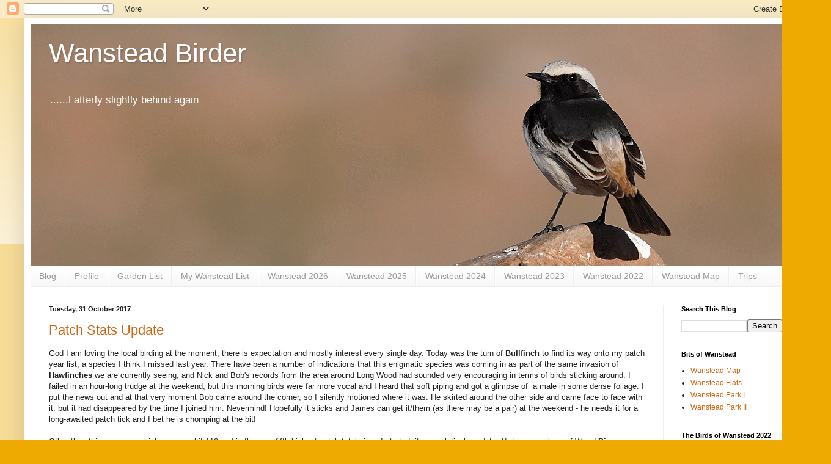

--- FILE ---
content_type: text/html; charset=UTF-8
request_url: http://www.wansteadbirder.com/2017/10/
body_size: 39583
content:
<!DOCTYPE html>
<html class='v2' dir='ltr' lang='en-GB'>
<head>
<link href='https://www.blogger.com/static/v1/widgets/335934321-css_bundle_v2.css' rel='stylesheet' type='text/css'/>
<meta content='width=1100' name='viewport'/>
<meta content='text/html; charset=UTF-8' http-equiv='Content-Type'/>
<meta content='blogger' name='generator'/>
<link href='http://www.wansteadbirder.com/favicon.ico' rel='icon' type='image/x-icon'/>
<link href='http://www.wansteadbirder.com/2017/10/' rel='canonical'/>
<link rel="alternate" type="application/atom+xml" title="Wanstead Birder - Atom" href="http://www.wansteadbirder.com/feeds/posts/default" />
<link rel="alternate" type="application/rss+xml" title="Wanstead Birder - RSS" href="http://www.wansteadbirder.com/feeds/posts/default?alt=rss" />
<link rel="service.post" type="application/atom+xml" title="Wanstead Birder - Atom" href="https://www.blogger.com/feeds/7054885544428581277/posts/default" />
<!--Can't find substitution for tag [blog.ieCssRetrofitLinks]-->
<meta content='http://www.wansteadbirder.com/2017/10/' property='og:url'/>
<meta content='Wanstead Birder' property='og:title'/>
<meta content='......Latterly slightly behind again' property='og:description'/>
<title>Wanstead Birder: October 2017</title>
<style id='page-skin-1' type='text/css'><!--
/*
-----------------------------------------------
Blogger Template Style
Name:     Simple
Designer: Blogger
URL:      www.blogger.com
----------------------------------------------- */
/* Content
----------------------------------------------- */
body {
font: normal normal 12px Arial, Tahoma, Helvetica, FreeSans, sans-serif;
color: #222222;
background: #eeaa00 none repeat scroll top left;
padding: 0 40px 40px 40px;
}
html body .region-inner {
min-width: 0;
max-width: 100%;
width: auto;
}
h2 {
font-size: 22px;
}
a:link {
text-decoration:none;
color: #cc6611;
}
a:visited {
text-decoration:none;
color: #888888;
}
a:hover {
text-decoration:underline;
color: #ff9900;
}
.body-fauxcolumn-outer .fauxcolumn-inner {
background: transparent url(https://resources.blogblog.com/blogblog/data/1kt/simple/body_gradient_tile_light.png) repeat scroll top left;
_background-image: none;
}
.body-fauxcolumn-outer .cap-top {
position: absolute;
z-index: 1;
height: 400px;
width: 100%;
}
.body-fauxcolumn-outer .cap-top .cap-left {
width: 100%;
background: transparent url(https://resources.blogblog.com/blogblog/data/1kt/simple/gradients_light.png) repeat-x scroll top left;
_background-image: none;
}
.content-outer {
-moz-box-shadow: 0 0 40px rgba(0, 0, 0, .15);
-webkit-box-shadow: 0 0 5px rgba(0, 0, 0, .15);
-goog-ms-box-shadow: 0 0 10px #333333;
box-shadow: 0 0 40px rgba(0, 0, 0, .15);
margin-bottom: 1px;
}
.content-inner {
padding: 10px 10px;
}
.content-inner {
background-color: #ffffff;
}
/* Header
----------------------------------------------- */
.header-outer {
background: #cc6611 url(//www.blogblog.com/1kt/simple/gradients_light.png) repeat-x scroll 0 -400px;
_background-image: none;
}
.Header h1 {
font: normal normal 44px Arial, Tahoma, Helvetica, FreeSans, sans-serif;
color: #ffffff;
text-shadow: 1px 2px 3px rgba(0, 0, 0, .2);
}
.Header h1 a {
color: #ffffff;
}
.Header .description {
font-size: 140%;
color: #ffffff;
}
.header-inner .Header .titlewrapper {
padding: 22px 30px;
}
.header-inner .Header .descriptionwrapper {
padding: 0 30px;
}
/* Tabs
----------------------------------------------- */
.tabs-inner .section:first-child {
border-top: 0 solid #eeeeee;
}
.tabs-inner .section:first-child ul {
margin-top: -0;
border-top: 0 solid #eeeeee;
border-left: 0 solid #eeeeee;
border-right: 0 solid #eeeeee;
}
.tabs-inner .widget ul {
background: #f5f5f5 url(https://resources.blogblog.com/blogblog/data/1kt/simple/gradients_light.png) repeat-x scroll 0 -800px;
_background-image: none;
border-bottom: 1px solid #eeeeee;
margin-top: 0;
margin-left: -30px;
margin-right: -30px;
}
.tabs-inner .widget li a {
display: inline-block;
padding: .6em 1em;
font: normal normal 14px Arial, Tahoma, Helvetica, FreeSans, sans-serif;
color: #999999;
border-left: 1px solid #ffffff;
border-right: 1px solid #eeeeee;
}
.tabs-inner .widget li:first-child a {
border-left: none;
}
.tabs-inner .widget li.selected a, .tabs-inner .widget li a:hover {
color: #000000;
background-color: #eeeeee;
text-decoration: none;
}
/* Columns
----------------------------------------------- */
.main-outer {
border-top: 0 solid #eeeeee;
}
.fauxcolumn-left-outer .fauxcolumn-inner {
border-right: 1px solid #eeeeee;
}
.fauxcolumn-right-outer .fauxcolumn-inner {
border-left: 1px solid #eeeeee;
}
/* Headings
----------------------------------------------- */
div.widget > h2,
div.widget h2.title {
margin: 0 0 1em 0;
font: normal bold 11px Arial, Tahoma, Helvetica, FreeSans, sans-serif;
color: #000000;
}
/* Widgets
----------------------------------------------- */
.widget .zippy {
color: #999999;
text-shadow: 2px 2px 1px rgba(0, 0, 0, .1);
}
.widget .popular-posts ul {
list-style: none;
}
/* Posts
----------------------------------------------- */
h2.date-header {
font: normal bold 11px Arial, Tahoma, Helvetica, FreeSans, sans-serif;
}
.date-header span {
background-color: transparent;
color: #222222;
padding: inherit;
letter-spacing: inherit;
margin: inherit;
}
.main-inner {
padding-top: 30px;
padding-bottom: 30px;
}
.main-inner .column-center-inner {
padding: 0 15px;
}
.main-inner .column-center-inner .section {
margin: 0 15px;
}
.post {
margin: 0 0 25px 0;
}
h3.post-title, .comments h4 {
font: normal normal 22px Arial, Tahoma, Helvetica, FreeSans, sans-serif;
margin: .75em 0 0;
}
.post-body {
font-size: 110%;
line-height: 1.4;
position: relative;
}
.post-body img, .post-body .tr-caption-container, .Profile img, .Image img,
.BlogList .item-thumbnail img {
padding: 2px;
background: #ffffff;
border: 1px solid #eeeeee;
-moz-box-shadow: 1px 1px 5px rgba(0, 0, 0, .1);
-webkit-box-shadow: 1px 1px 5px rgba(0, 0, 0, .1);
box-shadow: 1px 1px 5px rgba(0, 0, 0, .1);
}
.post-body img, .post-body .tr-caption-container {
padding: 5px;
}
.post-body .tr-caption-container {
color: #222222;
}
.post-body .tr-caption-container img {
padding: 0;
background: transparent;
border: none;
-moz-box-shadow: 0 0 0 rgba(0, 0, 0, .1);
-webkit-box-shadow: 0 0 0 rgba(0, 0, 0, .1);
box-shadow: 0 0 0 rgba(0, 0, 0, .1);
}
.post-header {
margin: 0 0 1.5em;
line-height: 1.6;
font-size: 90%;
}
.post-footer {
margin: 20px -2px 0;
padding: 5px 10px;
color: #666666;
background-color: #f9f9f9;
border-bottom: 1px solid #eeeeee;
line-height: 1.6;
font-size: 90%;
}
#comments .comment-author {
padding-top: 1.5em;
border-top: 1px solid #eeeeee;
background-position: 0 1.5em;
}
#comments .comment-author:first-child {
padding-top: 0;
border-top: none;
}
.avatar-image-container {
margin: .2em 0 0;
}
#comments .avatar-image-container img {
border: 1px solid #eeeeee;
}
/* Comments
----------------------------------------------- */
.comments .comments-content .icon.blog-author {
background-repeat: no-repeat;
background-image: url([data-uri]);
}
.comments .comments-content .loadmore a {
border-top: 1px solid #999999;
border-bottom: 1px solid #999999;
}
.comments .comment-thread.inline-thread {
background-color: #f9f9f9;
}
.comments .continue {
border-top: 2px solid #999999;
}
/* Accents
---------------------------------------------- */
.section-columns td.columns-cell {
border-left: 1px solid #eeeeee;
}
.blog-pager {
background: transparent none no-repeat scroll top center;
}
.blog-pager-older-link, .home-link,
.blog-pager-newer-link {
background-color: #ffffff;
padding: 5px;
}
.footer-outer {
border-top: 0 dashed #bbbbbb;
}
/* Mobile
----------------------------------------------- */
body.mobile  {
background-size: auto;
}
.mobile .body-fauxcolumn-outer {
background: transparent none repeat scroll top left;
}
.mobile .body-fauxcolumn-outer .cap-top {
background-size: 100% auto;
}
.mobile .content-outer {
-webkit-box-shadow: 0 0 3px rgba(0, 0, 0, .15);
box-shadow: 0 0 3px rgba(0, 0, 0, .15);
}
.mobile .tabs-inner .widget ul {
margin-left: 0;
margin-right: 0;
}
.mobile .post {
margin: 0;
}
.mobile .main-inner .column-center-inner .section {
margin: 0;
}
.mobile .date-header span {
padding: 0.1em 10px;
margin: 0 -10px;
}
.mobile h3.post-title {
margin: 0;
}
.mobile .blog-pager {
background: transparent none no-repeat scroll top center;
}
.mobile .footer-outer {
border-top: none;
}
.mobile .main-inner, .mobile .footer-inner {
background-color: #ffffff;
}
.mobile-index-contents {
color: #222222;
}
.mobile-link-button {
background-color: #cc6611;
}
.mobile-link-button a:link, .mobile-link-button a:visited {
color: #ffffff;
}
.mobile .tabs-inner .section:first-child {
border-top: none;
}
.mobile .tabs-inner .PageList .widget-content {
background-color: #eeeeee;
color: #000000;
border-top: 1px solid #eeeeee;
border-bottom: 1px solid #eeeeee;
}
.mobile .tabs-inner .PageList .widget-content .pagelist-arrow {
border-left: 1px solid #eeeeee;
}

--></style>
<style id='template-skin-1' type='text/css'><!--
body {
min-width: 1280px;
}
.content-outer, .content-fauxcolumn-outer, .region-inner {
min-width: 1280px;
max-width: 1280px;
_width: 1280px;
}
.main-inner .columns {
padding-left: 0px;
padding-right: 225px;
}
.main-inner .fauxcolumn-center-outer {
left: 0px;
right: 225px;
/* IE6 does not respect left and right together */
_width: expression(this.parentNode.offsetWidth -
parseInt("0px") -
parseInt("225px") + 'px');
}
.main-inner .fauxcolumn-left-outer {
width: 0px;
}
.main-inner .fauxcolumn-right-outer {
width: 225px;
}
.main-inner .column-left-outer {
width: 0px;
right: 100%;
margin-left: -0px;
}
.main-inner .column-right-outer {
width: 225px;
margin-right: -225px;
}
#layout {
min-width: 0;
}
#layout .content-outer {
min-width: 0;
width: 800px;
}
#layout .region-inner {
min-width: 0;
width: auto;
}
body#layout div.add_widget {
padding: 8px;
}
body#layout div.add_widget a {
margin-left: 32px;
}
--></style>
<link href='https://www.blogger.com/dyn-css/authorization.css?targetBlogID=7054885544428581277&amp;zx=03f2015b-fe00-4184-870b-bd83b9ca99d4' media='none' onload='if(media!=&#39;all&#39;)media=&#39;all&#39;' rel='stylesheet'/><noscript><link href='https://www.blogger.com/dyn-css/authorization.css?targetBlogID=7054885544428581277&amp;zx=03f2015b-fe00-4184-870b-bd83b9ca99d4' rel='stylesheet'/></noscript>
<meta name='google-adsense-platform-account' content='ca-host-pub-1556223355139109'/>
<meta name='google-adsense-platform-domain' content='blogspot.com'/>

</head>
<body class='loading variant-bold'>
<div class='navbar section' id='navbar' name='Navbar'><div class='widget Navbar' data-version='1' id='Navbar1'><script type="text/javascript">
    function setAttributeOnload(object, attribute, val) {
      if(window.addEventListener) {
        window.addEventListener('load',
          function(){ object[attribute] = val; }, false);
      } else {
        window.attachEvent('onload', function(){ object[attribute] = val; });
      }
    }
  </script>
<div id="navbar-iframe-container"></div>
<script type="text/javascript" src="https://apis.google.com/js/platform.js"></script>
<script type="text/javascript">
      gapi.load("gapi.iframes:gapi.iframes.style.bubble", function() {
        if (gapi.iframes && gapi.iframes.getContext) {
          gapi.iframes.getContext().openChild({
              url: 'https://www.blogger.com/navbar/7054885544428581277?origin\x3dhttp://www.wansteadbirder.com',
              where: document.getElementById("navbar-iframe-container"),
              id: "navbar-iframe"
          });
        }
      });
    </script><script type="text/javascript">
(function() {
var script = document.createElement('script');
script.type = 'text/javascript';
script.src = '//pagead2.googlesyndication.com/pagead/js/google_top_exp.js';
var head = document.getElementsByTagName('head')[0];
if (head) {
head.appendChild(script);
}})();
</script>
</div></div>
<div class='body-fauxcolumns'>
<div class='fauxcolumn-outer body-fauxcolumn-outer'>
<div class='cap-top'>
<div class='cap-left'></div>
<div class='cap-right'></div>
</div>
<div class='fauxborder-left'>
<div class='fauxborder-right'></div>
<div class='fauxcolumn-inner'>
</div>
</div>
<div class='cap-bottom'>
<div class='cap-left'></div>
<div class='cap-right'></div>
</div>
</div>
</div>
<div class='content'>
<div class='content-fauxcolumns'>
<div class='fauxcolumn-outer content-fauxcolumn-outer'>
<div class='cap-top'>
<div class='cap-left'></div>
<div class='cap-right'></div>
</div>
<div class='fauxborder-left'>
<div class='fauxborder-right'></div>
<div class='fauxcolumn-inner'>
</div>
</div>
<div class='cap-bottom'>
<div class='cap-left'></div>
<div class='cap-right'></div>
</div>
</div>
</div>
<div class='content-outer'>
<div class='content-cap-top cap-top'>
<div class='cap-left'></div>
<div class='cap-right'></div>
</div>
<div class='fauxborder-left content-fauxborder-left'>
<div class='fauxborder-right content-fauxborder-right'></div>
<div class='content-inner'>
<header>
<div class='header-outer'>
<div class='header-cap-top cap-top'>
<div class='cap-left'></div>
<div class='cap-right'></div>
</div>
<div class='fauxborder-left header-fauxborder-left'>
<div class='fauxborder-right header-fauxborder-right'></div>
<div class='region-inner header-inner'>
<div class='header section' id='header' name='Header'><div class='widget Header' data-version='1' id='Header1'>
<div id='header-inner' style='background-image: url("https://blogger.googleusercontent.com/img/a/AVvXsEidq4PdbHfTzXQaLfd61R-NP5JNIUZKAI1vfeg0KqQmPumhOmXfcSFPuVV0c2e6gYJjrjXHzobnpuqX3gQ5FM3FoeXSTOWZtMjjBSEWlG5Ojhy8DzbV_ojNFi0a-FYAPt1e4yPgD45fQ1BhGa3UvqUjKt-R-96-gwHVD0BuAqOy0uxhrTTh66-CArzzR3k=s1260"); background-position: left; min-height: 396px; _height: 396px; background-repeat: no-repeat; '>
<div class='titlewrapper' style='background: transparent'>
<h1 class='title' style='background: transparent; border-width: 0px'>
<a href='http://www.wansteadbirder.com/'>
Wanstead Birder
</a>
</h1>
</div>
<div class='descriptionwrapper'>
<p class='description'><span>......Latterly slightly behind again</span></p>
</div>
</div>
</div></div>
</div>
</div>
<div class='header-cap-bottom cap-bottom'>
<div class='cap-left'></div>
<div class='cap-right'></div>
</div>
</div>
</header>
<div class='tabs-outer'>
<div class='tabs-cap-top cap-top'>
<div class='cap-left'></div>
<div class='cap-right'></div>
</div>
<div class='fauxborder-left tabs-fauxborder-left'>
<div class='fauxborder-right tabs-fauxborder-right'></div>
<div class='region-inner tabs-inner'>
<div class='tabs section' id='crosscol' name='Cross-column'><div class='widget PageList' data-version='1' id='PageList1'>
<h2>Pages</h2>
<div class='widget-content'>
<ul>
<li>
<a href='http://www.wansteadbirder.com/'>Blog </a>
</li>
<li>
<a href='http://www.wansteadbirder.com/p/profile.html'>Profile</a>
</li>
<li>
<a href='http://www.wansteadbirder.com/p/garden-list.html'>Garden List</a>
</li>
<li>
<a href='http://www.wansteadbirder.com/p/my-wanstead-list.html'>My Wanstead List</a>
</li>
<li>
<a href='http://www.wansteadbirder.com/p/wanstead-2026.html'>Wanstead 2026</a>
</li>
<li>
<a href='http://www.wansteadbirder.com/p/wanstead-2025.html'>Wanstead 2025</a>
</li>
<li>
<a href='http://www.wansteadbirder.com/p/wanstead-2024.html'>Wanstead 2024</a>
</li>
<li>
<a href='http://www.wansteadbirder.com/p/wanstead-2023.html'>Wanstead 2023</a>
</li>
<li>
<a href='http://www.wansteadbirder.com/p/wanstead-2022.html'>Wanstead 2022</a>
</li>
<li>
<a href='http://www.wansteadbirder.com/p/wanstead-map.html'>Wanstead Map</a>
</li>
<li>
<a href='http://www.wansteadbirder.com/p/trips.html'>Trips</a>
</li>
</ul>
<div class='clear'></div>
</div>
</div></div>
<div class='tabs no-items section' id='crosscol-overflow' name='Cross-Column 2'></div>
</div>
</div>
<div class='tabs-cap-bottom cap-bottom'>
<div class='cap-left'></div>
<div class='cap-right'></div>
</div>
</div>
<div class='main-outer'>
<div class='main-cap-top cap-top'>
<div class='cap-left'></div>
<div class='cap-right'></div>
</div>
<div class='fauxborder-left main-fauxborder-left'>
<div class='fauxborder-right main-fauxborder-right'></div>
<div class='region-inner main-inner'>
<div class='columns fauxcolumns'>
<div class='fauxcolumn-outer fauxcolumn-center-outer'>
<div class='cap-top'>
<div class='cap-left'></div>
<div class='cap-right'></div>
</div>
<div class='fauxborder-left'>
<div class='fauxborder-right'></div>
<div class='fauxcolumn-inner'>
</div>
</div>
<div class='cap-bottom'>
<div class='cap-left'></div>
<div class='cap-right'></div>
</div>
</div>
<div class='fauxcolumn-outer fauxcolumn-left-outer'>
<div class='cap-top'>
<div class='cap-left'></div>
<div class='cap-right'></div>
</div>
<div class='fauxborder-left'>
<div class='fauxborder-right'></div>
<div class='fauxcolumn-inner'>
</div>
</div>
<div class='cap-bottom'>
<div class='cap-left'></div>
<div class='cap-right'></div>
</div>
</div>
<div class='fauxcolumn-outer fauxcolumn-right-outer'>
<div class='cap-top'>
<div class='cap-left'></div>
<div class='cap-right'></div>
</div>
<div class='fauxborder-left'>
<div class='fauxborder-right'></div>
<div class='fauxcolumn-inner'>
</div>
</div>
<div class='cap-bottom'>
<div class='cap-left'></div>
<div class='cap-right'></div>
</div>
</div>
<!-- corrects IE6 width calculation -->
<div class='columns-inner'>
<div class='column-center-outer'>
<div class='column-center-inner'>
<div class='main section' id='main' name='Main'><div class='widget Blog' data-version='1' id='Blog1'>
<div class='blog-posts hfeed'>

          <div class="date-outer">
        
<h2 class='date-header'><span>Tuesday, 31 October 2017</span></h2>

          <div class="date-posts">
        
<div class='post-outer'>
<div class='post hentry uncustomized-post-template' itemprop='blogPost' itemscope='itemscope' itemtype='http://schema.org/BlogPosting'>
<meta content='https://blogger.googleusercontent.com/img/b/R29vZ2xl/AVvXsEhtsoO3_aqfx4QFeW6CMKfPxKW1jK-HcJxS6JXkyMkfRhToKO1rUrBs3cebTTTA8eKwJ-0FD5D7SLojq8_-ecuW_ShtmbC9EJF1B3Cb8Gq4bMC2mOM2fJQ10l2MQIL2dmMmySWZ1CTA1iTK/s640/20171006_074515.jpg' itemprop='image_url'/>
<meta content='7054885544428581277' itemprop='blogId'/>
<meta content='161883320332831205' itemprop='postId'/>
<a name='161883320332831205'></a>
<h3 class='post-title entry-title' itemprop='name'>
<a href='http://www.wansteadbirder.com/2017/10/patch-stats-update.html'>Patch Stats Update</a>
</h3>
<div class='post-header'>
<div class='post-header-line-1'></div>
</div>
<div class='post-body entry-content' id='post-body-161883320332831205' itemprop='description articleBody'>
<span style="font-family: Arial, Helvetica, sans-serif;">God I am loving the local birding at the moment, there is expectation and mostly interest every single day. Today was the turn of <b>Bullfinch </b>to find its way onto my patch year list, a species I think I missed last year. There have been a number of indications that this enigmatic species was coming in as part of the same invasion of <b>Hawfinches </b>we are currently seeing, and Nick and Bob's records from the area around Long Wood had sounded very encouraging in terms of birds sticking around. I failed in an hour-long trudge at the weekend, but this morning birds were far more vocal and I heard that soft piping and got a glimpse of&nbsp; a male in some dense foliage. I put the news out and at that very moment Bob came around the corner, so I silently motioned where it was. He skirted around the other side and came face to face with it. but it had disappeared by the time I joined him. Nevermind! Hopefully it sticks and James can get it/them (as there may be a pair) at the weekend - he needs it for a long-awaited patch tick and I bet he is chomping at the bit!</span><br />
<span style="font-family: Arial, Helvetica, sans-serif;"><br /></span>
<span style="font-family: Arial, Helvetica, sans-serif;">Other than this success, which sees me hit 110 and is thus my fifth highest patch total since I started, it was relatively sedate. No large numbers of W<b>o</b>od <b>Pigeons</b>, no huge thrush totals. Instead I was content with a couple of <b>Redpoll </b>and a flock of seven <b>Brambling</b>. I like <b>Brambling </b>- not only are they good looking, but they also make a unique sound when they fly over. As I mentioned the other day, flyover finches that make no sound as they zip through are hugely annoying. Even some that do make sounds can be annoying, but <b>Bramblings </b>leave you in no doubt, and for that they should be commended.</span><br />
<span style="font-family: Arial, Helvetica, sans-serif;"><br /></span>
<span style="font-family: Arial, Helvetica, sans-serif;">I am aware that I have not posted a recent photo for an age. This is because viz-mig does not lend itself to the kind of photography I enjoy, and when I do not enjoy something it generally does not feature. Work is the exception to this rule. So rather than blurry underexposed shots of what I am calling a <b>Hawfinch</b>, you get nothing at all. It is for the best, trust me. I would love to be able to document my mornings out on the Flats in a suitable manner, but I just cannot get excited by record shots.</span><br />
<span style="font-family: Arial, Helvetica, sans-serif;"><br /></span>
<span style="font-family: Arial, Helvetica, sans-serif;">Here, what about my breakfast? This is the vizmig fuel taken on before setting out each morning. This was plum I believe, with yoghurt and granola, and is now my go-to morning sustenance. I blame my recent trip to California for this conversion, previously (and it shows) I was all about the bacon sarnie. These are now reserved only for Fridays when I get to the office. All other days and it is this. If you have yet to see a <b>Hawfinch</b>, it could make all the difference.&nbsp;</span><br />
<span style="font-family: Arial, Helvetica, sans-serif;"><br /></span>
<div class="separator" style="clear: both; text-align: center;">
<a href="https://blogger.googleusercontent.com/img/b/R29vZ2xl/AVvXsEhtsoO3_aqfx4QFeW6CMKfPxKW1jK-HcJxS6JXkyMkfRhToKO1rUrBs3cebTTTA8eKwJ-0FD5D7SLojq8_-ecuW_ShtmbC9EJF1B3Cb8Gq4bMC2mOM2fJQ10l2MQIL2dmMmySWZ1CTA1iTK/s1600/20171006_074515.jpg" imageanchor="1" style="margin-left: 1em; margin-right: 1em;"><img border="0" data-original-height="1200" data-original-width="1600" height="480" src="https://blogger.googleusercontent.com/img/b/R29vZ2xl/AVvXsEhtsoO3_aqfx4QFeW6CMKfPxKW1jK-HcJxS6JXkyMkfRhToKO1rUrBs3cebTTTA8eKwJ-0FD5D7SLojq8_-ecuW_ShtmbC9EJF1B3Cb8Gq4bMC2mOM2fJQ10l2MQIL2dmMmySWZ1CTA1iTK/s640/20171006_074515.jpg" width="640" /></a></div>
<span style="font-family: Arial, Helvetica, sans-serif;"><br /></span>
<span style="font-family: Arial, Helvetica, sans-serif;"><br /></span>
<span style="font-family: Arial, Helvetica, sans-serif;"><br /></span>
<div style='clear: both;'></div>
</div>
<div class='post-footer'>
<div class='post-footer-line post-footer-line-1'>
<span class='post-author vcard'>
Posted by
<span class='fn' itemprop='author' itemscope='itemscope' itemtype='http://schema.org/Person'>
<meta content='https://www.blogger.com/profile/12791327377479687655' itemprop='url'/>
<a class='g-profile' href='https://www.blogger.com/profile/12791327377479687655' rel='author' title='author profile'>
<span itemprop='name'>Jonathan Lethbridge</span>
</a>
</span>
</span>
<span class='post-timestamp'>
at
<meta content='http://www.wansteadbirder.com/2017/10/patch-stats-update.html' itemprop='url'/>
<a class='timestamp-link' href='http://www.wansteadbirder.com/2017/10/patch-stats-update.html' rel='bookmark' title='permanent link'><abbr class='published' itemprop='datePublished' title='2017-10-31T19:54:00Z'>19:54</abbr></a>
</span>
<span class='post-comment-link'>
<a class='comment-link' href='http://www.wansteadbirder.com/2017/10/patch-stats-update.html#comment-form' onclick=''>
2 comments:
  </a>
</span>
<span class='post-icons'>
<span class='item-control blog-admin pid-500754744'>
<a href='https://www.blogger.com/post-edit.g?blogID=7054885544428581277&postID=161883320332831205&from=pencil' title='Edit Post'>
<img alt='' class='icon-action' height='18' src='https://resources.blogblog.com/img/icon18_edit_allbkg.gif' width='18'/>
</a>
</span>
</span>
<div class='post-share-buttons goog-inline-block'>
</div>
</div>
<div class='post-footer-line post-footer-line-2'>
<span class='post-labels'>
Labels:
<a href='http://www.wansteadbirder.com/search/label/Ardent%20Patchworking' rel='tag'>Ardent Patchworking</a>,
<a href='http://www.wansteadbirder.com/search/label/breakfast' rel='tag'>breakfast</a>
</span>
</div>
<div class='post-footer-line post-footer-line-3'>
<span class='post-location'>
</span>
</div>
</div>
</div>
</div>

          </div></div>
        

          <div class="date-outer">
        
<h2 class='date-header'><span>Monday, 30 October 2017</span></h2>

          <div class="date-posts">
        
<div class='post-outer'>
<div class='post hentry uncustomized-post-template' itemprop='blogPost' itemscope='itemscope' itemtype='http://schema.org/BlogPosting'>
<meta content='7054885544428581277' itemprop='blogId'/>
<meta content='3994161939922518091' itemprop='postId'/>
<a name='3994161939922518091'></a>
<h3 class='post-title entry-title' itemprop='name'>
<a href='http://www.wansteadbirder.com/2017/10/another-hawfinch.html'>Another Hawfinch</a>
</h3>
<div class='post-header'>
<div class='post-header-line-1'></div>
</div>
<div class='post-body entry-content' id='post-body-3994161939922518091' itemprop='description articleBody'>
<span lang="EN-US"><span style="font-family: Arial, Helvetica, sans-serif;">I am sorry about this patch exuberance, it will stop soon I promise. 
Today I took advantage of the clock change to spend an extra hour out on 
Wanstead Flats, and in contrast to yesterday it was excellent. The chief 
excellence flew east at 0721, a chunky bird making a call that I initially just 
could not place. It appeared to come from the south before looping back around 
and heading off east towards Manor Park, and both Bob and I got on it pretty 
early in its trajectory. As I followed it around and into the lovely early 
sunlight it &nbsp;dawned on me that it had absolutely enormous wingbars. At this 
moment Bob&#8217;s brain matched the call to the <b>Hawfinch</b> that he seen and 
heard earlier in the week. Despite having <b>Hawfinch</b> on the brain, my own 
revision has clearly not sunk in deep enough yet, but yes, it had been those 
subtle &#8220;<i>seeps</i>&#8221;, and they were ultimately very helpful.</span></span><br />
<span lang="EN-US"><span style="font-family: Arial, Helvetica, sans-serif;"><br /></span></span>
<span lang="EN-US"><span style="font-family: Arial, Helvetica, sans-serif;">So although this is only 
one bird and the flock on Saturday numbered nine, in my own mind I actually feel 
a lot better about this one having been able to watch it for longer whilst 
hearing it call, thus concluding on the ID myself rather than rely on others as well. It does also reinforce, to me 
at least, that the ID of small birds in flight that you are not hugely familiar 
with remains very difficult indeed &#8211; you have so little time to process what you 
are seeing and hearing, and therefore to know what features you need to focus in 
on and pull out before it has gone. In this instance despite having the bird in 
view for probably ten seconds, it was not until nearly the very last moment that 
my brain was able to recognise the enormous wingbars for what they were&#8211; before 
that I had just a shape making a noise really, with no features other than a 
thought that it was perhaps on the large size. I suppose that without thinking 
about it most of my available brain is busy ruling out all the expected species 
that I see regularly, going through the various thrushes, pipits, buntings and 
finches that are expected here. Meanwhile another part of my brain is screaming 
that it doesn&#8217;t recognize the call and something is not quite right here, but it 
seems that the process of elimination must take priority somehow. Luckily there 
was just enough time left to get some of the other bits in before the bird 
disappeared from view, else it may have been another of those all too frequent, 
&#8220;<i>well I know what it wasn&#8217;t but unfortunately I don&#8217;t know what it <u>is</u> 
either!</i>&#8221; which is no good to anyone.</span></span><br />
<span lang="EN-US"><span style="font-family: Arial, Helvetica, sans-serif;"><br /></span></span>
<span lang="EN-US"><span style="font-family: Arial, Helvetica, sans-serif;">I think it proves that the successful 
identification of birds has to be deep-rooted, you can&#8217;t just take a field guide 
and learn it, you have to be out living and breathing it and gradually you just 
become pretty familiar with the regular birds where you live, with the exception of being able to describe a <b>Blue Tit</b> of course. That then helps with 
the identification of those birds that are not as regular in that it gives you 
more clues and more time, but clearly doesn&#8217;t solve the problem completely. How 
does one get familiar with everything on the British list? Not by sticking 
religiously to a single inland patch I suspect! Equally how do some people get 
so good at digging out rarities on the coast every autumn, when they don&#8217;t see 
those birds day in day out as part of the rest of their birding year?</span></span><br />
<span lang="EN-US"><span style="font-family: Arial, Helvetica, sans-serif;"><br /></span></span>
<span lang="EN-US"><span style="font-family: Arial, Helvetica, sans-serif;">My 
conclusion is that they&#8217;re just a lot better than me.&nbsp;</span></span><span style="font-family: Arial, Helvetica, sans-serif;">And that they must never 
be allowed to visit Wanstead unsupervised!</span>
<div style='clear: both;'></div>
</div>
<div class='post-footer'>
<div class='post-footer-line post-footer-line-1'>
<span class='post-author vcard'>
Posted by
<span class='fn' itemprop='author' itemscope='itemscope' itemtype='http://schema.org/Person'>
<meta content='https://www.blogger.com/profile/12791327377479687655' itemprop='url'/>
<a class='g-profile' href='https://www.blogger.com/profile/12791327377479687655' rel='author' title='author profile'>
<span itemprop='name'>Jonathan Lethbridge</span>
</a>
</span>
</span>
<span class='post-timestamp'>
at
<meta content='http://www.wansteadbirder.com/2017/10/another-hawfinch.html' itemprop='url'/>
<a class='timestamp-link' href='http://www.wansteadbirder.com/2017/10/another-hawfinch.html' rel='bookmark' title='permanent link'><abbr class='published' itemprop='datePublished' title='2017-10-30T19:01:00Z'>19:01</abbr></a>
</span>
<span class='post-comment-link'>
<a class='comment-link' href='http://www.wansteadbirder.com/2017/10/another-hawfinch.html#comment-form' onclick=''>
4 comments:
  </a>
</span>
<span class='post-icons'>
<span class='item-control blog-admin pid-500754744'>
<a href='https://www.blogger.com/post-edit.g?blogID=7054885544428581277&postID=3994161939922518091&from=pencil' title='Edit Post'>
<img alt='' class='icon-action' height='18' src='https://resources.blogblog.com/img/icon18_edit_allbkg.gif' width='18'/>
</a>
</span>
</span>
<div class='post-share-buttons goog-inline-block'>
</div>
</div>
<div class='post-footer-line post-footer-line-2'>
<span class='post-labels'>
Labels:
<a href='http://www.wansteadbirder.com/search/label/Ardent%20Patchworking' rel='tag'>Ardent Patchworking</a>
</span>
</div>
<div class='post-footer-line post-footer-line-3'>
<span class='post-location'>
</span>
</div>
</div>
</div>
</div>

          </div></div>
        

          <div class="date-outer">
        
<h2 class='date-header'><span>Sunday, 29 October 2017</span></h2>

          <div class="date-posts">
        
<div class='post-outer'>
<div class='post hentry uncustomized-post-template' itemprop='blogPost' itemscope='itemscope' itemtype='http://schema.org/BlogPosting'>
<meta content='https://blogger.googleusercontent.com/img/b/R29vZ2xl/AVvXsEiLg0WztMJ4qHY1f3qrKWvnekIoe-BAf4OXtgnOIxC8aTVN1y1YAKRZ4o3McvvmvZB2FNiNg87Z_2DHVgIKxfelOVr113EAoTqGcgfe_wxYxab0gkNYXLSu27bT-nLwhSWcsyF-oBG7HyM/s1600/IMG_5653_Lapland+Bunting,+Wanstead+Flats+copywtmk.jpg' itemprop='image_url'/>
<meta content='7054885544428581277' itemprop='blogId'/>
<meta content='8598920187174774798' itemprop='postId'/>
<a name='8598920187174774798'></a>
<h3 class='post-title entry-title' itemprop='name'>
<a href='http://www.wansteadbirder.com/2017/10/what-difference-day-makes.html'>What a difference a day makes</a>
</h3>
<div class='post-header'>
<div class='post-header-line-1'></div>
</div>
<div class='post-body entry-content' id='post-body-8598920187174774798' itemprop='description articleBody'>
<span style="font-family: Arial, Helvetica, sans-serif;">I messed up the clock change a bit but still got out at a relatively decent time. However what a difference a day makes! This morning was abysmal in comparison - I suppose this is just the nature of the patch, but it won't take many mornings like this to convince me that staying in bed is the preferred option.&nbsp;</span><br />
<span style="font-family: Arial, Helvetica, sans-serif;"><br /></span>
<span style="font-family: Arial, Helvetica, sans-serif;">There were a handful of <b>Woodpigeon</b>, low hundreds probably, and then very small numbers of <b>Redwing </b>and <b>Fieldfare</b>. Finch action was limited to a couple of <b>Redpoll </b>and then perhaps a dozen <b>Chaffinch </b>and <b>Goldfinch</b>. Highly boring in other words, not remotely on a par with other mornings. I wish I was better at predicting what weather patterns result in decent viz-mig, it would be far less effort and ultimately more rewarding just to go out on the good days, knowing I was missing nothing on the days where I either blissfully asleep, or eating warm toast and drinking coffee. As it is I kind of feel I need to be out all the time lest something pass me by, and after all there are plenty of relatively easy ticks that would take me to the landmark 150 for the patch. When those<b> Glossy Ibis</b> fly over, as surely one day they will, I don't want to be hearing about it from someone else!</span><br />
<span style="font-family: Arial, Helvetica, sans-serif;"><br /></span>
<span style="font-family: Arial, Helvetica, sans-serif;">Those <a href="http://www.wansteadbirder.com/p/my-wanstead-list.html">148</a> have taken some getting - something like 13 years of wandering around the local area now. My first few seasons here I was pleased with a year list of 80, whereas nowadays 100 is always expected. Nonetheless it wasn't until my fifth year hear that my overall patch list reached 100, and it was another year before my list reached the stage where it couldn't be exceeded annually. I remember being flabbergasted seeing Vince's Dagenham Chase list, thinking I would never get there in a million years, but all it is really is a factor of time. Those newer patch-workers that started perhaps a few years after I did are mostly a few species behind simply because they just haven't had the extra years of tramping that I have. I suspect it all evens itself out in the end though, as it's just not possible to sustain a level of, say, five new patch birds a year. And so ultimately whether you've worked a patch for 10 or 20 years probably doesn't result in much if any difference. Other than the number of highly boring days like today that you have had to endure!</span><br />
<span style="font-family: Arial, Helvetica, sans-serif;"><br /></span>
<table align="center" cellpadding="0" cellspacing="0" class="tr-caption-container" style="margin-left: auto; margin-right: auto; text-align: center;"><tbody>
<tr><td style="text-align: center;"><a href="https://blogger.googleusercontent.com/img/b/R29vZ2xl/AVvXsEiLg0WztMJ4qHY1f3qrKWvnekIoe-BAf4OXtgnOIxC8aTVN1y1YAKRZ4o3McvvmvZB2FNiNg87Z_2DHVgIKxfelOVr113EAoTqGcgfe_wxYxab0gkNYXLSu27bT-nLwhSWcsyF-oBG7HyM/s1600/IMG_5653_Lapland+Bunting,+Wanstead+Flats+copywtmk.jpg" imageanchor="1" style="margin-left: auto; margin-right: auto;"><img border="0" data-original-height="850" data-original-width="592" src="https://blogger.googleusercontent.com/img/b/R29vZ2xl/AVvXsEiLg0WztMJ4qHY1f3qrKWvnekIoe-BAf4OXtgnOIxC8aTVN1y1YAKRZ4o3McvvmvZB2FNiNg87Z_2DHVgIKxfelOVr113EAoTqGcgfe_wxYxab0gkNYXLSu27bT-nLwhSWcsyF-oBG7HyM/s1600/IMG_5653_Lapland+Bunting,+Wanstead+Flats+copywtmk.jpg" /></a></td></tr>
<tr><td class="tr-caption" style="text-align: center;">October 2014 - how long will this be a blocker for?</td></tr>
</tbody></table>
<div class="separator" style="clear: both; text-align: center;">
</div>
<div class="separator" style="clear: both; text-align: center;">
</div>
<span style="font-family: Arial, Helvetica, sans-serif;"><br /></span>
<div style='clear: both;'></div>
</div>
<div class='post-footer'>
<div class='post-footer-line post-footer-line-1'>
<span class='post-author vcard'>
Posted by
<span class='fn' itemprop='author' itemscope='itemscope' itemtype='http://schema.org/Person'>
<meta content='https://www.blogger.com/profile/12791327377479687655' itemprop='url'/>
<a class='g-profile' href='https://www.blogger.com/profile/12791327377479687655' rel='author' title='author profile'>
<span itemprop='name'>Jonathan Lethbridge</span>
</a>
</span>
</span>
<span class='post-timestamp'>
at
<meta content='http://www.wansteadbirder.com/2017/10/what-difference-day-makes.html' itemprop='url'/>
<a class='timestamp-link' href='http://www.wansteadbirder.com/2017/10/what-difference-day-makes.html' rel='bookmark' title='permanent link'><abbr class='published' itemprop='datePublished' title='2017-10-29T20:15:00Z'>20:15</abbr></a>
</span>
<span class='post-comment-link'>
<a class='comment-link' href='http://www.wansteadbirder.com/2017/10/what-difference-day-makes.html#comment-form' onclick=''>
3 comments:
  </a>
</span>
<span class='post-icons'>
<span class='item-control blog-admin pid-500754744'>
<a href='https://www.blogger.com/post-edit.g?blogID=7054885544428581277&postID=8598920187174774798&from=pencil' title='Edit Post'>
<img alt='' class='icon-action' height='18' src='https://resources.blogblog.com/img/icon18_edit_allbkg.gif' width='18'/>
</a>
</span>
</span>
<div class='post-share-buttons goog-inline-block'>
</div>
</div>
<div class='post-footer-line post-footer-line-2'>
<span class='post-labels'>
Labels:
<a href='http://www.wansteadbirder.com/search/label/Ardent%20Patchworking' rel='tag'>Ardent Patchworking</a>,
<a href='http://www.wansteadbirder.com/search/label/patch%20stats' rel='tag'>patch stats</a>
</span>
</div>
<div class='post-footer-line post-footer-line-3'>
<span class='post-location'>
</span>
</div>
</div>
</div>
</div>

          </div></div>
        

          <div class="date-outer">
        
<h2 class='date-header'><span>Saturday, 28 October 2017</span></h2>

          <div class="date-posts">
        
<div class='post-outer'>
<div class='post hentry uncustomized-post-template' itemprop='blogPost' itemscope='itemscope' itemtype='http://schema.org/BlogPosting'>
<meta content='https://blogger.googleusercontent.com/img/b/R29vZ2xl/AVvXsEhbFN4sP1bNQLDSFvr_MaT-dvs7_GlaUR4Yy1TF_tmedO1XH2kyBXij7CkCIoA-SJo4jo5phpFfpIJ9SaEMzAtGb56pUz9PRFJb3ZW5Y1mRnImUw13G_SLvXqO6e98i9SCtyBfx1BfdzpF6/s1600/IMG_5270_Drinking+Pool+Hide+1%252C+Hortobagy%252C+Hungary+copy.jpg' itemprop='image_url'/>
<meta content='7054885544428581277' itemprop='blogId'/>
<meta content='3227967893224458385' itemprop='postId'/>
<a name='3227967893224458385'></a>
<h3 class='post-title entry-title' itemprop='name'>
<a href='http://www.wansteadbirder.com/2017/10/right-time-right-place-hawfinch-falls.html'>Right time, right place. Hawfinch falls.</a>
</h3>
<div class='post-header'>
<div class='post-header-line-1'></div>
</div>
<div class='post-body entry-content' id='post-body-3227967893224458385' itemprop='description articleBody'>
<span style="font-family: &quot;arial&quot; , &quot;helvetica&quot; , sans-serif;">Deep down, and despite missing out earlier this week, I knew I would see <b>Hawfinch </b>on the patch this year, I just wasn't expecting success so soon. This morning however was <i>the</i> morning. In fairness it had started well, with three Fieldfare (my first this autumn) coming out of Long Wood, along with the now familiar site of the first early morning <b>Woodpigeons </b>starting to head south. These followed the same pattern as yesterday, with low-flying birds in streams more than flocks, gradually escalating to more tightly packed birds higher up as the morning progressed.&nbsp;</span><br />
<span style="font-family: &quot;arial&quot; , &quot;helvetica&quot; , sans-serif;"><br /></span>
<span style="font-family: &quot;arial&quot; , &quot;helvetica&quot; , sans-serif;">Bob and I soon found ourselves at the VizMig point, debating whether in fact we should be further towards Esso Copse where apparently most patch <b>Hawfinches </b>have been seen. We elected nonetheless to remain further south, and were soon spotting loads of birds in a very cool manner. We also spotted Tony picking his way west from his usual starting point over near Alex, but were a little surprised when rather than making a beeline for us he instead looped down towards the logs of happiness. In the event we were glad that he did. As Bob and I headed down Centre Path to investigate a possible "<i>chack</i>" from the brooms, Tony shouted out extremely loudly as a small group of birds flew over him and towards us. They went over James first, and then me. If I am honest I did not get a lot on them as it was over in an instant, but alerted by the shout I saw roughly eight chunky finches with distinctly wide wing bars flying away to the north-west. They had passed directly over Tony however who was in no doubt as to what he had seen, and my excited shouts of "<i>What did you make of that?!</i>" elicited exactly the response I had been hoping for. He had counted nine birds, none calling, but hopefully these are just the start of what is surely a bumper year for this species. I am not at all familiar with this species really, and in fact consulting the spreadsheet of happiness my total previous count is only 27 birds - my first at Lynford Arboretum in Norfolk where I imagine many people 'tick' them, and then subsequently a few in the New Forest, a handful of Shetland migrants, and more recently 10 birds at Braxsted in Essex. In a local context I've only ever seen one bird, at Danemead Nature Reserve up in the Herts sector when I was attempting a London year list in 2010, so all things considered this is a pretty special species as far as I'm concerned. I have seen five times as many<b> Yellow-browed Warblers</b>! They're subtle though, and unlikely to be seen unless you specifically go looking for one so I'm not wholly surprised by the low count. Despite the less than wonderful views today that left James and I wanting more, this is a most pleasing patch tick that I have been lusting after for several weeks now, so well done to TB for being in exactly in the right place and for shouting as loudly as he could so that we could all get on them.&nbsp;</span><br />
<span style="font-family: &quot;arial&quot; , &quot;helvetica&quot; , sans-serif;"><br /></span>
<span style="font-family: &quot;arial&quot; , &quot;helvetica&quot; , sans-serif;">This was but one brief moment in a rather good morning. Whilst the <b>Woodpigeon </b>count probably only got to about 2700 which was significantly fewer than yesterday, the count of other species more than compensated. Collectively we also recorded about 230 <b>Fieldfare</b>, 300 <b>Redwing</b>, 150+&nbsp;<b>Starling</b>, 200 <b>Chaffinch</b>, 20 <b>Meadow Pipit</b>, 20 <b>Goldfinch</b>, 10 <b>Greenfinch</b>, 9 <b>Siskin</b>, 3 <b>Redpoll </b>and a <b>Brambling </b>- all in all an excellent vizmig session with seven species of finch. Shame I couldn't be arsed going over to Jubilee for <b>Linnet </b>really, nor could I find the possible <b>Bullfinch </b>that Bob had heard in Long Wood as he headed over to the watchpoint. Still, an amazing day that has finally repaid the effort I have put in lately, and my patch list moves on to 148 (109 for the year) with the addition of <b>Hawfinch</b>. It's a slow march towards the magic 150, I wonder what it will be, and when?</span><br />
<span style="font-family: &quot;arial&quot; , &quot;helvetica&quot; , sans-serif;"><br /></span>
<br />
<div class="separator" style="clear: both; text-align: center;">
</div>
<table align="center" cellpadding="0" cellspacing="0" class="tr-caption-container" style="margin-left: auto; margin-right: auto; text-align: center;"><tbody>
<tr><td style="text-align: center;"><a href="https://blogger.googleusercontent.com/img/b/R29vZ2xl/AVvXsEhbFN4sP1bNQLDSFvr_MaT-dvs7_GlaUR4Yy1TF_tmedO1XH2kyBXij7CkCIoA-SJo4jo5phpFfpIJ9SaEMzAtGb56pUz9PRFJb3ZW5Y1mRnImUw13G_SLvXqO6e98i9SCtyBfx1BfdzpF6/s1600/IMG_5270_Drinking+Pool+Hide+1%252C+Hortobagy%252C+Hungary+copy.jpg" imageanchor="1" style="margin-left: auto; margin-right: auto;"><img border="0" data-original-height="669" data-original-width="1000" src="https://blogger.googleusercontent.com/img/b/R29vZ2xl/AVvXsEhbFN4sP1bNQLDSFvr_MaT-dvs7_GlaUR4Yy1TF_tmedO1XH2kyBXij7CkCIoA-SJo4jo5phpFfpIJ9SaEMzAtGb56pUz9PRFJb3ZW5Y1mRnImUw13G_SLvXqO6e98i9SCtyBfx1BfdzpF6/s1600/IMG_5270_Drinking+Pool+Hide+1%252C+Hortobagy%252C+Hungary+copy.jpg" /></a></td></tr>
<tr><td class="tr-caption" style="text-align: center;">Not in Wanstead obviously, but look at the size of it vs a Chaffinch!</td></tr>
</tbody></table>
<span style="font-family: &quot;arial&quot; , &quot;helvetica&quot; , sans-serif;"><br /></span>
<span style="font-family: &quot;arial&quot; , &quot;helvetica&quot; , sans-serif;"><br /></span>
<div style='clear: both;'></div>
</div>
<div class='post-footer'>
<div class='post-footer-line post-footer-line-1'>
<span class='post-author vcard'>
Posted by
<span class='fn' itemprop='author' itemscope='itemscope' itemtype='http://schema.org/Person'>
<meta content='https://www.blogger.com/profile/12791327377479687655' itemprop='url'/>
<a class='g-profile' href='https://www.blogger.com/profile/12791327377479687655' rel='author' title='author profile'>
<span itemprop='name'>Jonathan Lethbridge</span>
</a>
</span>
</span>
<span class='post-timestamp'>
at
<meta content='http://www.wansteadbirder.com/2017/10/right-time-right-place-hawfinch-falls.html' itemprop='url'/>
<a class='timestamp-link' href='http://www.wansteadbirder.com/2017/10/right-time-right-place-hawfinch-falls.html' rel='bookmark' title='permanent link'><abbr class='published' itemprop='datePublished' title='2017-10-28T21:25:00+01:00'>21:25</abbr></a>
</span>
<span class='post-comment-link'>
<a class='comment-link' href='http://www.wansteadbirder.com/2017/10/right-time-right-place-hawfinch-falls.html#comment-form' onclick=''>
No comments:
  </a>
</span>
<span class='post-icons'>
<span class='item-control blog-admin pid-500754744'>
<a href='https://www.blogger.com/post-edit.g?blogID=7054885544428581277&postID=3227967893224458385&from=pencil' title='Edit Post'>
<img alt='' class='icon-action' height='18' src='https://resources.blogblog.com/img/icon18_edit_allbkg.gif' width='18'/>
</a>
</span>
</span>
<div class='post-share-buttons goog-inline-block'>
</div>
</div>
<div class='post-footer-line post-footer-line-2'>
<span class='post-labels'>
</span>
</div>
<div class='post-footer-line post-footer-line-3'>
<span class='post-location'>
</span>
</div>
</div>
</div>
</div>

          </div></div>
        

          <div class="date-outer">
        
<h2 class='date-header'><span>Friday, 27 October 2017</span></h2>

          <div class="date-posts">
        
<div class='post-outer'>
<div class='post hentry uncustomized-post-template' itemprop='blogPost' itemscope='itemscope' itemtype='http://schema.org/BlogPosting'>
<meta content='7054885544428581277' itemprop='blogId'/>
<meta content='2718049621718182285' itemprop='postId'/>
<a name='2718049621718182285'></a>
<h3 class='post-title entry-title' itemprop='name'>
<a href='http://www.wansteadbirder.com/2017/10/woodpigeon-spectacular.html'>Woodpigeon spectacular</a>
</h3>
<div class='post-header'>
<div class='post-header-line-1'></div>
</div>
<div class='post-body entry-content' id='post-body-2718049621718182285' itemprop='description articleBody'>
<span style="font-family: Arial, Helvetica, sans-serif;">I hit Wanstead Flats again first thing this morning, with the aim of addressing the <b>Hawfinch</b>-shaped gap on my patch list. I was only away for a matter of days, but predictably one of those was the one when some <b>Hawfinches </b>flew over. I console myself with the fact that had I been in the country I would have just been sitting down at my desk in Canary Wharf as Bob and Nick were high-fiving each other near Long Wood. I think that would have been a lot worse. Anyway to cut a long story short, once again I didn't see any. Fine, I'm used to this being the result of a morning on the patch. However, what the patch lacked in <b>Hawfinches </b>it more than made up for in <b>Woodpigeons</b>. I realise that a <b>Woodpigeon </b>and a <b>Hawfinch </b>are in no way equivalent in quality. But how many <b>Woodpigeons </b>are there to a <b>Hawfinch</b>? What's the exchange rate? 100? No. 500? Nope. What about 1000? Personally I think the pendulum is swinging at this point. 5000? I think we're there.</span><br />
<span style="font-family: Arial, Helvetica, sans-serif;"><br /></span>
<span style="font-family: Arial, Helvetica, sans-serif;">In short it was spectacular, and no words or photos (of which there are none) can adequately convey quite how magnificent a sight the sky was this morning. I've waxed lyrical about the magic of mass bird movement before, notably about <a href="http://www.wansteadbirder.com/2012/02/where-do-i-start.html">Lapwings</a> and <a href="http://www.wansteadbirder.com/2015/09/swallow-saturday.html">Hirundines</a>, and this morning was another one of those that is right up there. I gave up counting, I had to, but there were thousands upon thousands. When I lifted up my bins upwards to attempt to count a near flock, the sky behind them was also filled with multiple more distant flocks. And I'm not talking the odd 10 or 20, I'm talking about hundreds. They were coming over 200 at a time, 250. I counted in blocks where I could but I was not equal to the task. I am conservatively recording 5000-6000 birds in the space of little over an hour. It was probably a lot more than that but I like to remain cautious, even with dirt birds.</span><br />
<span style="font-family: Arial, Helvetica, sans-serif;"><br /></span>
<span style="font-family: Arial, Helvetica, sans-serif;">At first - just after dawn - the birds were low, most likely just having come out of roost locally. Half an hour later the first high flocks started coming through and then they just didn't stop. Every time I looked up I could see tightly packed groups of birds, stretching to the far horizon. In front of me, behind me, a broad front passing over London. Howard, watching at Rainham, reported the same. Tony, in a traffic jam on the way to work could also not help but look at the sky. The craziest count I saw came from Darryl Spittle in Wales who estimated over 200,000 birds in nearly 6 hours of watching. Mostly I don't give <b>Woodpigeons </b>a second glance, but when there is a mass movement (of anything really) you cannot help but be wowed and amazed by the spectacle. How did they form up? Why is today the day? Where did they come from, and where are they going? So many questions, but best not spend too long dwelling on what you will never know and instead just gratefully witness a marvel of nature. I was deeply pleased that despite some mild jet lag I had got up and out, it was one of those mornings which I will remember for a long time. This is what patch-working is all about.</span>
<div style='clear: both;'></div>
</div>
<div class='post-footer'>
<div class='post-footer-line post-footer-line-1'>
<span class='post-author vcard'>
Posted by
<span class='fn' itemprop='author' itemscope='itemscope' itemtype='http://schema.org/Person'>
<meta content='https://www.blogger.com/profile/12791327377479687655' itemprop='url'/>
<a class='g-profile' href='https://www.blogger.com/profile/12791327377479687655' rel='author' title='author profile'>
<span itemprop='name'>Jonathan Lethbridge</span>
</a>
</span>
</span>
<span class='post-timestamp'>
at
<meta content='http://www.wansteadbirder.com/2017/10/woodpigeon-spectacular.html' itemprop='url'/>
<a class='timestamp-link' href='http://www.wansteadbirder.com/2017/10/woodpigeon-spectacular.html' rel='bookmark' title='permanent link'><abbr class='published' itemprop='datePublished' title='2017-10-27T20:14:00+01:00'>20:14</abbr></a>
</span>
<span class='post-comment-link'>
<a class='comment-link' href='http://www.wansteadbirder.com/2017/10/woodpigeon-spectacular.html#comment-form' onclick=''>
2 comments:
  </a>
</span>
<span class='post-icons'>
<span class='item-control blog-admin pid-500754744'>
<a href='https://www.blogger.com/post-edit.g?blogID=7054885544428581277&postID=2718049621718182285&from=pencil' title='Edit Post'>
<img alt='' class='icon-action' height='18' src='https://resources.blogblog.com/img/icon18_edit_allbkg.gif' width='18'/>
</a>
</span>
</span>
<div class='post-share-buttons goog-inline-block'>
</div>
</div>
<div class='post-footer-line post-footer-line-2'>
<span class='post-labels'>
Labels:
<a href='http://www.wansteadbirder.com/search/label/Patch-working' rel='tag'>Patch-working</a>,
<a href='http://www.wansteadbirder.com/search/label/The%20Patch' rel='tag'>The Patch</a>,
<a href='http://www.wansteadbirder.com/search/label/Woodpigeons' rel='tag'>Woodpigeons</a>
</span>
</div>
<div class='post-footer-line post-footer-line-3'>
<span class='post-location'>
</span>
</div>
</div>
</div>
</div>

          </div></div>
        

          <div class="date-outer">
        
<h2 class='date-header'><span>Thursday, 26 October 2017</span></h2>

          <div class="date-posts">
        
<div class='post-outer'>
<div class='post hentry uncustomized-post-template' itemprop='blogPost' itemscope='itemscope' itemtype='http://schema.org/BlogPosting'>
<meta content='https://blogger.googleusercontent.com/img/b/R29vZ2xl/AVvXsEg1INzjOsyHVYKSFcIBLamyu0R7f4lqMliEGNEuF7p9hG3858DNXN_3KMmHiOEmlIgtLfZ3x8t_nqLRwVCvEpVsmkGVgLBOwlRdTStJZRezAPen9iHdObp3mREjr_ukHJN81fUpiI8A1zxj/s640/20171022_193454.jpg' itemprop='image_url'/>
<meta content='7054885544428581277' itemprop='blogId'/>
<meta content='8176068875199428113' itemprop='postId'/>
<a name='8176068875199428113'></a>
<h3 class='post-title entry-title' itemprop='name'>
<a href='http://www.wansteadbirder.com/2017/10/along-for-ride.html'>Along for the ride</a>
</h3>
<div class='post-header'>
<div class='post-header-line-1'></div>
</div>
<div class='post-body entry-content' id='post-body-8176068875199428113' itemprop='description articleBody'>
<span style="font-family: &quot;arial&quot; , &quot;helvetica&quot; , sans-serif;">It has been many many years since I deliberately set foot near a horse. It has been even longer since I sat on one, somewhere between 27 and 28 years to be vaguely precise. I was on a follow-up to my school's GCSE german exchange, staying with my friend Martin. He lived in the Odenwald, near Heidelberg, and his family owned a number of Icelandic horses. Flush with the optimism of youth, back then I thought nothing of going out with Martin for an entire day, packing all we needed in saddle bags, and heading off at dawn into the vast forest, returning only as the sun had set, the horses on autopilot guiding us flawlessly home. They were fun days, and I have no memory of aches.&nbsp;</span><br />
<span style="font-family: &quot;arial&quot; , &quot;helvetica&quot; , sans-serif;"><br /></span>
<span style="font-family: &quot;arial&quot; , &quot;helvetica&quot; , sans-serif;">Despite these happy memories, the intervening years have seen me gradually become anti-horse. I don't know why exactly, but themes include dirty, smelly, large, uncomfortable and dangerous. Horse lovers I am sure will be aghast. Now as regular readers know&nbsp;<strike>I use my children as excuses to travel</strike>&nbsp;I like to take my children on trips abroad to broaden their horizons. These are most often short trips to Europe, but we also occasionally head further afield. I took Henry to Texas to explore the great outdoors, albeit that this involved a lot of enforced birding, and earlier this year I attempted to take Charlotte to the Florida Keys on a snorkeling trip. The incompetence of British Airways put paid to that, but we are rebooked on a similar excursion next year. She loves water, always has, and she will love the warm Caribbean sea and the multitude of colourful fish. And so to Kate - what is it that she would really like to do above anything else? Ride horses.&nbsp;</span><span style="font-family: &quot;arial&quot; , &quot;helvetica&quot; , sans-serif;">Ah. Ummm. Hmm. OK. So a trip to a horse place where she can ride and I can bugger off birding. America? Excellent. I booked a place in Georgia that looked properly horsey, and when filling out the paperwork stated that only one of us would be riding. Clue: not me.</span><br />
<span style="font-family: &quot;arial&quot; , &quot;helvetica&quot; , sans-serif;"><br /></span>
<span style="font-family: &quot;arial&quot; , &quot;helvetica&quot; , sans-serif;">Not so fast cowboy! Kate is under 14, which meant that unless she is accompanied by an adult she would be confined to the horse rink or whatever it is called. You know, the boring sawdust paddocky</span><span style="font-family: &quot;arial&quot; , &quot;helvetica&quot; , sans-serif;">&nbsp;bit. Trotting around in circles. Gah! Right, OK then, I too will get on a horse. Dammit. But Kate has to clean it. Brush it. Whatever. I'm just coming along for the ride, so to speak. Hopefully my horse will have enough sense to just follow her horse. Slowly.</span><br />
<span style="font-family: arial, helvetica, sans-serif;"><br /></span>
<span style="font-family: arial, helvetica, sans-serif;">Bloody hell horses are huge. As we walked down to the barn after lunch on our first afternoon all I could see were massive horses. They're measured in hands apparently, which is ridiculous - it should be in storeys. I confessed immediately to having zero horse-riding experience so as be given the most confiding and docile animal possible. This was Tiffy.</span><br />
<span style="font-family: &quot;arial&quot; , &quot;helvetica&quot; , sans-serif;"><i><br /></i></span>
<br />
<table align="center" cellpadding="0" cellspacing="0" class="tr-caption-container" style="margin-left: auto; margin-right: auto; text-align: center;"><tbody>
<tr><td style="text-align: center;"><a href="https://blogger.googleusercontent.com/img/b/R29vZ2xl/AVvXsEg1INzjOsyHVYKSFcIBLamyu0R7f4lqMliEGNEuF7p9hG3858DNXN_3KMmHiOEmlIgtLfZ3x8t_nqLRwVCvEpVsmkGVgLBOwlRdTStJZRezAPen9iHdObp3mREjr_ukHJN81fUpiI8A1zxj/s1600/20171022_193454.jpg" imageanchor="1" style="margin-left: auto; margin-right: auto;"><img border="0" data-original-height="1600" data-original-width="1200" height="640" src="https://blogger.googleusercontent.com/img/b/R29vZ2xl/AVvXsEg1INzjOsyHVYKSFcIBLamyu0R7f4lqMliEGNEuF7p9hG3858DNXN_3KMmHiOEmlIgtLfZ3x8t_nqLRwVCvEpVsmkGVgLBOwlRdTStJZRezAPen9iHdObp3mREjr_ukHJN81fUpiI8A1zxj/s640/20171022_193454.jpg" width="480" /></a></td></tr>
<tr><td class="tr-caption" style="text-align: center;">Tiffy. Front view.</td></tr>
</tbody></table>
<i style="font-family: Arial, Helvetica, sans-serif;"><br /></i>
<i style="font-family: Arial, Helvetica, sans-serif;">OK, so grab a rope from over there and go and get her, she's in the last field down there, and then bring her on back here...</i><br />
<span style="font-family: &quot;arial&quot; , &quot;helvetica&quot; , sans-serif;"><br /></span>
<span style="font-family: &quot;arial&quot; , &quot;helvetica&quot; , sans-serif;">Eh?</span><br />
<span style="font-family: &quot;arial&quot; , &quot;helvetica&quot; , sans-serif;"><br /></span>
<span style="font-family: &quot;arial&quot; , &quot;helvetica&quot; , sans-serif;">I have to get my horse? Next you're going tell me I have to put the saddle on and then climb on myself.</span><br />
<span style="font-family: &quot;arial&quot; , &quot;helvetica&quot; , sans-serif;"><br /></span>
<span style="font-family: &quot;arial&quot; , &quot;helvetica&quot; , sans-serif;"><i>...and then you want saddle #9 and one of the red blankets. And her halter is on a hook with her name on it.</i></span><br />
<span style="font-family: &quot;arial&quot; , &quot;helvetica&quot; , sans-serif;"><br /></span>
<span style="font-family: &quot;arial&quot; , &quot;helvetica&quot; , sans-serif;">[note: read this with a southern accent y'all]</span><br />
<span style="font-family: &quot;arial&quot; , &quot;helvetica&quot; , sans-serif;"><br /></span>
<span style="font-family: &quot;arial&quot; , &quot;helvetica&quot; , sans-serif;">To cut a long story short, I now know how to fetch a horse, lead a horse, put a saddle and halter on a horse, and then adjust the stirrups. I am also not yet so feeble that I can't get on it myself. Left leg in the stirrup and haul on up. Pull the reins to the right to make it turn it right, left for left, kick your heels into its sides to make it go, another kick to make it go faster, pull the reins up to stop, pull them a bit again to reverse. Simple, even for a novice like me. A joystick would be easier - you could mount one on the pommel - but until somebody invents a digital horse interface we're stuck with the old fashioned approach.</span><br />
<br />
<table align="center" cellpadding="0" cellspacing="0" class="tr-caption-container" style="margin-left: auto; margin-right: auto; text-align: center;"><tbody>
<tr><td style="text-align: center;"><a href="https://blogger.googleusercontent.com/img/b/R29vZ2xl/AVvXsEj4JJGxy_i4HNs36ntjku297IVsP9HthOTsce-yET2Y_FUeuss8lrrp7rTHRrW5Cq9lJ6oRIMOFZar7HhqpFzVSJBswEO4oseMsFFfqmWb0FXQXEe6d_4ss37K0ObK3dv3xPtQOG81yZnAk/s1600/20171023_203314.jpg" imageanchor="1" style="margin-left: auto; margin-right: auto;"><img border="0" data-original-height="1600" data-original-width="1200" height="640" src="https://blogger.googleusercontent.com/img/b/R29vZ2xl/AVvXsEj4JJGxy_i4HNs36ntjku297IVsP9HthOTsce-yET2Y_FUeuss8lrrp7rTHRrW5Cq9lJ6oRIMOFZar7HhqpFzVSJBswEO4oseMsFFfqmWb0FXQXEe6d_4ss37K0ObK3dv3xPtQOG81yZnAk/s640/20171023_203314.jpg" width="480" /></a></td></tr>
<tr><td class="tr-caption" style="text-align: center;">All ahead one third</td></tr>
</tbody></table>
<span style="font-family: &quot;arial&quot; , &quot;helvetica&quot; , sans-serif;"><br /></span>
<span style="font-family: &quot;arial&quot; , &quot;helvetica&quot; , sans-serif;">I'll tell you what, it was OK. In fact I would go as far as to say it was good. Not that this was my holiday of course, it was genuinely all about Kate and she loved it, but all my fears evaporated after the first ride. For starters western saddles are built for the ample american backside and are thus very comfortable indeed. I had anticipated a bow-legged limp back to the ranch house every night, but not at all. Only after day 3 could I really detect even the mildest of ache, and I got out of bed each morning without so much as a groan. Most amazingly I even started patting my horse. Scratched its chin, tickled its ears, that sort of thing. She really was a lovely animal, uncomplaining, soft and gentle. Enormous for sure, but with a temperament that belied her size. I'm not saying that riding is my new all-consuming hobby, but I would not be adverse to going on another trip built specifically around horses. As a means for getting close to nature it is right up there - excellent 4x4 offroad ability - so perhaps somewhere with spectacular scenery and nightly camping on the trail. I am sure this must exist. And I could take my new hat....</span><br />
<span style="font-family: &quot;arial&quot; , &quot;helvetica&quot; , sans-serif;"><br /></span>
<br />
<div class="separator" style="clear: both; text-align: center;">
<a href="https://blogger.googleusercontent.com/img/b/R29vZ2xl/AVvXsEhlkkBQ8FA89rTs0iTanNktq9p-ekoLFEwUZS91IEUS7jvismcgeT09e3N27QwXepMM7ACSOWf9Es3XRf_AZ-nDp0gjO63mAYBuhyphenhyphenWSSelpi_waV7qWmXkC83SwCMtiJoK5Us6H8yF4p2LL/s1600/20171024_194646.jpg" imageanchor="1" style="margin-left: 1em; margin-right: 1em;"><img border="0" data-original-height="1600" data-original-width="1200" height="640" src="https://blogger.googleusercontent.com/img/b/R29vZ2xl/AVvXsEhlkkBQ8FA89rTs0iTanNktq9p-ekoLFEwUZS91IEUS7jvismcgeT09e3N27QwXepMM7ACSOWf9Es3XRf_AZ-nDp0gjO63mAYBuhyphenhyphenWSSelpi_waV7qWmXkC83SwCMtiJoK5Us6H8yF4p2LL/s640/20171024_194646.jpg" width="480" /></a></div>
<span style="font-family: &quot;arial&quot; , &quot;helvetica&quot; , sans-serif;"><br /></span>
<div style='clear: both;'></div>
</div>
<div class='post-footer'>
<div class='post-footer-line post-footer-line-1'>
<span class='post-author vcard'>
Posted by
<span class='fn' itemprop='author' itemscope='itemscope' itemtype='http://schema.org/Person'>
<meta content='https://www.blogger.com/profile/12791327377479687655' itemprop='url'/>
<a class='g-profile' href='https://www.blogger.com/profile/12791327377479687655' rel='author' title='author profile'>
<span itemprop='name'>Jonathan Lethbridge</span>
</a>
</span>
</span>
<span class='post-timestamp'>
at
<meta content='http://www.wansteadbirder.com/2017/10/along-for-ride.html' itemprop='url'/>
<a class='timestamp-link' href='http://www.wansteadbirder.com/2017/10/along-for-ride.html' rel='bookmark' title='permanent link'><abbr class='published' itemprop='datePublished' title='2017-10-26T18:00:00+01:00'>18:00</abbr></a>
</span>
<span class='post-comment-link'>
<a class='comment-link' href='http://www.wansteadbirder.com/2017/10/along-for-ride.html#comment-form' onclick=''>
5 comments:
  </a>
</span>
<span class='post-icons'>
<span class='item-control blog-admin pid-500754744'>
<a href='https://www.blogger.com/post-edit.g?blogID=7054885544428581277&postID=8176068875199428113&from=pencil' title='Edit Post'>
<img alt='' class='icon-action' height='18' src='https://resources.blogblog.com/img/icon18_edit_allbkg.gif' width='18'/>
</a>
</span>
</span>
<div class='post-share-buttons goog-inline-block'>
</div>
</div>
<div class='post-footer-line post-footer-line-2'>
<span class='post-labels'>
</span>
</div>
<div class='post-footer-line post-footer-line-3'>
<span class='post-location'>
</span>
</div>
</div>
</div>
</div>

          </div></div>
        

          <div class="date-outer">
        
<h2 class='date-header'><span>Wednesday, 25 October 2017</span></h2>

          <div class="date-posts">
        
<div class='post-outer'>
<div class='post hentry uncustomized-post-template' itemprop='blogPost' itemscope='itemscope' itemtype='http://schema.org/BlogPosting'>
<meta content='https://blogger.googleusercontent.com/img/b/R29vZ2xl/AVvXsEgt323dcMdFARa0dVpXQuEVIBsco4nheAR4N1zimRq-1c90yhLajFcscg_kWayxhdWNXRCUu34oXV-LhSz2RJP0cGaPsZdhmHDyffBcZADvGkaplI3jcpPwu2xVwcAe-DXkcd-YJJhK6SjG/s1600/IMG_6141_Grey+Wagtail%252C+CW+copywtmk.jpg' itemprop='image_url'/>
<meta content='7054885544428581277' itemprop='blogId'/>
<meta content='6052562397841728419' itemprop='postId'/>
<a name='6052562397841728419'></a>
<h3 class='post-title entry-title' itemprop='name'>
<a href='http://www.wansteadbirder.com/2017/10/dedication.html'>Dedication</a>
</h3>
<div class='post-header'>
<div class='post-header-line-1'></div>
</div>
<div class='post-body entry-content' id='post-body-6052562397841728419' itemprop='description articleBody'>
<span style="font-family: Arial, Helvetica, sans-serif;">All of last week I was up before first light and out birding. I didn't do this in spring, I certainly didn't do it in September, so what changed? <b>Hawfinches </b>is what changed, somewhat of a national invasion, and the thought of a getting full fat (in several ways) patch tick could not hold me back. So last week saw the most dedication that I have shown on patch for many years. And naturally I failed completely.</span><br />
<span style="font-family: Arial, Helvetica, sans-serif;"><br /></span>
<span style="font-family: Arial, Helvetica, sans-serif;">Throughout the week the avian world was, from my perspective, divided into two types of birds, <b>Hawfinches </b>and <b>Not Hawfinches</b>. As mentioned I saw none of the former at all, but I did see lots of <b>Not Hawfinches </b>as they streamed overhead. My <b>Brambling </b>count has increased markedly, indeed so has my count of most <b>finches </b>that were identifiable. Is there anything more irritating than the silent silhouette of a finch going over? I mean I could go with defaults, call them all <b>Chaffinches</b>, but that would be weak. They probably were mostly all <b>Chaffinches </b>as it happens, but I like to there to be a little mystery in birding. And anyway, I was able to assign them all to <b>Not Hawfinches</b>. Lots of <b>Meadow Pipits</b>, lots of <b>Woodpigeons</b>, and increasing numbers of <b>Redwings </b>meant that the mornings were not without entertainment, and as Bob and I struggled each day we were maintained by the thought of how noble it was. Proper birding.</span><br />
<span style="font-family: Arial, Helvetica, sans-serif;"><br /></span>
<span style="font-family: Arial, Helvetica, sans-serif;">I could not last the pace of course, and buggered off to America on Saturday after another dud dawn session (more on this later, decidedly non-birding), but Bob persevered, and eventually they fell to him and Nick a couple of days ago. I like to think that at least I had the right idea, even if I was not able to convert my inklings into inked in. I still feel like I have a chance though, <b>Hawfinches </b>are being seen as flyovers all over the place and with some regularity, and I am already on my back home, there to take up my position at the Vizmig Point.</span><br />
<span style="font-family: Arial, Helvetica, sans-serif;"><br /></span>
<table align="center" cellpadding="0" cellspacing="0" class="tr-caption-container" style="margin-left: auto; margin-right: auto; text-align: center;"><tbody>
<tr><td style="text-align: center;"><a href="https://blogger.googleusercontent.com/img/b/R29vZ2xl/AVvXsEgt323dcMdFARa0dVpXQuEVIBsco4nheAR4N1zimRq-1c90yhLajFcscg_kWayxhdWNXRCUu34oXV-LhSz2RJP0cGaPsZdhmHDyffBcZADvGkaplI3jcpPwu2xVwcAe-DXkcd-YJJhK6SjG/s1600/IMG_6141_Grey+Wagtail%252C+CW+copywtmk.jpg" imageanchor="1" style="margin-left: auto; margin-right: auto;"><img border="0" data-original-height="654" data-original-width="1000" src="https://blogger.googleusercontent.com/img/b/R29vZ2xl/AVvXsEgt323dcMdFARa0dVpXQuEVIBsco4nheAR4N1zimRq-1c90yhLajFcscg_kWayxhdWNXRCUu34oXV-LhSz2RJP0cGaPsZdhmHDyffBcZADvGkaplI3jcpPwu2xVwcAe-DXkcd-YJJhK6SjG/s1600/IMG_6141_Grey+Wagtail%252C+CW+copywtmk.jpg" /></a></td></tr>
<tr><td class="tr-caption" style="text-align: center;">A&nbsp;<b style="font-size: 12.8px;">Not Hawfinch</b><span style="font-size: 12.8px;">&nbsp;at Canary Wharf&nbsp;</span></td></tr>
</tbody></table>
<span style="font-family: Arial, Helvetica, sans-serif;"><br /></span>
<span style="font-family: Arial, Helvetica, sans-serif;"><br /></span>
<div class="separator" style="clear: both; text-align: center;">
</div>
<span style="font-family: Arial, Helvetica, sans-serif;"><br /></span>
<div style='clear: both;'></div>
</div>
<div class='post-footer'>
<div class='post-footer-line post-footer-line-1'>
<span class='post-author vcard'>
Posted by
<span class='fn' itemprop='author' itemscope='itemscope' itemtype='http://schema.org/Person'>
<meta content='https://www.blogger.com/profile/12791327377479687655' itemprop='url'/>
<a class='g-profile' href='https://www.blogger.com/profile/12791327377479687655' rel='author' title='author profile'>
<span itemprop='name'>Jonathan Lethbridge</span>
</a>
</span>
</span>
<span class='post-timestamp'>
at
<meta content='http://www.wansteadbirder.com/2017/10/dedication.html' itemprop='url'/>
<a class='timestamp-link' href='http://www.wansteadbirder.com/2017/10/dedication.html' rel='bookmark' title='permanent link'><abbr class='published' itemprop='datePublished' title='2017-10-25T01:05:00+01:00'>01:05</abbr></a>
</span>
<span class='post-comment-link'>
<a class='comment-link' href='http://www.wansteadbirder.com/2017/10/dedication.html#comment-form' onclick=''>
2 comments:
  </a>
</span>
<span class='post-icons'>
<span class='item-control blog-admin pid-500754744'>
<a href='https://www.blogger.com/post-edit.g?blogID=7054885544428581277&postID=6052562397841728419&from=pencil' title='Edit Post'>
<img alt='' class='icon-action' height='18' src='https://resources.blogblog.com/img/icon18_edit_allbkg.gif' width='18'/>
</a>
</span>
</span>
<div class='post-share-buttons goog-inline-block'>
</div>
</div>
<div class='post-footer-line post-footer-line-2'>
<span class='post-labels'>
</span>
</div>
<div class='post-footer-line post-footer-line-3'>
<span class='post-location'>
</span>
</div>
</div>
</div>
</div>

          </div></div>
        

          <div class="date-outer">
        
<h2 class='date-header'><span>Monday, 16 October 2017</span></h2>

          <div class="date-posts">
        
<div class='post-outer'>
<div class='post hentry uncustomized-post-template' itemprop='blogPost' itemscope='itemscope' itemtype='http://schema.org/BlogPosting'>
<meta content='https://blogger.googleusercontent.com/img/b/R29vZ2xl/AVvXsEjVcS01KYkD5zTlcszDZzNNX0e1fIMufhGifyCfzMj9asNVX19sEIp0Z6obY5z_JBCZfy567kOe1o9sOl6l4HHn10CsfmC0J1Pb4vWzPbVq_482PjQaF_J5AIGdCgZMS_G3GpzgzbgGxn6e/s1600/20171016_155917wtmk.jpg' itemprop='image_url'/>
<meta content='7054885544428581277' itemprop='blogId'/>
<meta content='3723714541605244691' itemprop='postId'/>
<a name='3723714541605244691'></a>
<h3 class='post-title entry-title' itemprop='name'>
<a href='http://www.wansteadbirder.com/2017/10/ophelia-please-darken-my-door.html'>Ophelia please darken my door</a>
</h3>
<div class='post-header'>
<div class='post-header-line-1'></div>
</div>
<div class='post-body entry-content' id='post-body-3723714541605244691' itemprop='description articleBody'>
<span style="font-family: &quot;arial&quot; , &quot;helvetica&quot; , sans-serif;">Well the old neighbourhood just ain't the same. Look at this - this was taken out of my office window at about 4pm, but it appeared to be verging on dusk such was the effect of the dusty and smoky atmosphere brought northwards by Ophelia. It started early afternoon when things began to appear a little hazy outside. I went to a meeting where I couldn't really just stare out of the window and when I came back it was verging on apocalyptic. Very strange indeed and I'm a bit miffed that I didn't have a real camera with me that would have interpreted it rather more accurately than my phone which was doing its best to turn the scene into a sunny Samsung day! I think I managed to get vaguely get it to stop mucking about with it, but all I can say is that it if wasn't like the below then it was damn close. Everything was yellow, a dull sepia, as if somebody had stretched a pair of tights over the sun. The effect was quite amazing actually, one of those events that we may not witness again. An hour later it had cleared up considerably, the band of polluted air taken further north, but I imagine that there will be all sorts of amazing photos from up and down the country that emerge in the coming days.</span><br />
<span style="font-family: &quot;arial&quot; , &quot;helvetica&quot; , sans-serif;"><br /></span>
<div class="separator" style="clear: both; text-align: center;">
<a href="https://blogger.googleusercontent.com/img/b/R29vZ2xl/AVvXsEjVcS01KYkD5zTlcszDZzNNX0e1fIMufhGifyCfzMj9asNVX19sEIp0Z6obY5z_JBCZfy567kOe1o9sOl6l4HHn10CsfmC0J1Pb4vWzPbVq_482PjQaF_J5AIGdCgZMS_G3GpzgzbgGxn6e/s1600/20171016_155917wtmk.jpg" imageanchor="1" style="margin-left: 1em; margin-right: 1em;"><img border="0" data-original-height="850" data-original-width="638" src="https://blogger.googleusercontent.com/img/b/R29vZ2xl/AVvXsEjVcS01KYkD5zTlcszDZzNNX0e1fIMufhGifyCfzMj9asNVX19sEIp0Z6obY5z_JBCZfy567kOe1o9sOl6l4HHn10CsfmC0J1Pb4vWzPbVq_482PjQaF_J5AIGdCgZMS_G3GpzgzbgGxn6e/s1600/20171016_155917wtmk.jpg" /></a></div>
<br />
<span style="font-family: arial, helvetica, sans-serif;">The funny thing is that Canary Wharf didn't really appear any more windy than normal, and sitting here typing this at home it seems to be pretty calm outside. As a patch worker this is a bit of a shame, as I was hoping for the&nbsp;</span><b style="font-family: arial, helvetica, sans-serif;">Bald Ibis</b><span style="font-family: arial, helvetica, sans-serif;">/</span><b style="font-family: arial, helvetica, sans-serif;">Gannet&nbsp;</b><span style="font-family: arial, helvetica, sans-serif;">double tomorrow morning. On that subject, the patch was not on fire this morning in the same way as yesterday. From dawn to around 8.15 there were quite a lots of&nbsp;</span><b style="font-family: arial, helvetica, sans-serif;">Wood Pigeons</b><span style="font-family: arial, helvetica, sans-serif;">, up to c80&nbsp;</span><b style="font-family: arial, helvetica, sans-serif;">Redwings&nbsp;</b><span style="font-family: arial, helvetica, sans-serif;">and four late&nbsp;</span><b style="font-family: arial, helvetica, sans-serif;">Swallow</b><span style="font-family: arial, helvetica, sans-serif;">, but the big numbers of finches just weren't there. Nor sadly the&nbsp;</span><b style="font-family: arial, helvetica, sans-serif;">Woodlarks</b><span style="font-family: arial, helvetica, sans-serif;">. Still, I am up to&nbsp;</span><a href="http://www.wansteadbirder.com/p/wanstead-2017.html" style="font-family: arial, helvetica, sans-serif;">107 for the year</a><span style="font-family: arial, helvetica, sans-serif;">, which is already better than&nbsp;</span><a href="http://www.wansteadbirder.com/p/wa.html" style="font-family: arial, helvetica, sans-serif;">2016</a><span style="font-family: arial, helvetica, sans-serif;">&nbsp;by one, and there is still quite a lot of time left in which to add to it.&nbsp;</span><b style="font-family: arial, helvetica, sans-serif;">Woodcock</b><span style="font-family: arial, helvetica, sans-serif;">&nbsp;is probably the only regular bird missing, and&nbsp;</span><b style="font-family: arial, helvetica, sans-serif;">Bullfinch&nbsp;</b><span style="font-family: arial, helvetica, sans-serif;">if I'm lucky, anything else will have to come with a fair slice of jam I suspect. Speaking of which,&nbsp;<b>Hawfinch </b>would be just fine.</span><br />
<div class="separator" style="clear: both; text-align: center;">
</div>
<br />
<br />
<div style='clear: both;'></div>
</div>
<div class='post-footer'>
<div class='post-footer-line post-footer-line-1'>
<span class='post-author vcard'>
Posted by
<span class='fn' itemprop='author' itemscope='itemscope' itemtype='http://schema.org/Person'>
<meta content='https://www.blogger.com/profile/12791327377479687655' itemprop='url'/>
<a class='g-profile' href='https://www.blogger.com/profile/12791327377479687655' rel='author' title='author profile'>
<span itemprop='name'>Jonathan Lethbridge</span>
</a>
</span>
</span>
<span class='post-timestamp'>
at
<meta content='http://www.wansteadbirder.com/2017/10/ophelia-please-darken-my-door.html' itemprop='url'/>
<a class='timestamp-link' href='http://www.wansteadbirder.com/2017/10/ophelia-please-darken-my-door.html' rel='bookmark' title='permanent link'><abbr class='published' itemprop='datePublished' title='2017-10-16T21:11:00+01:00'>21:11</abbr></a>
</span>
<span class='post-comment-link'>
<a class='comment-link' href='http://www.wansteadbirder.com/2017/10/ophelia-please-darken-my-door.html#comment-form' onclick=''>
2 comments:
  </a>
</span>
<span class='post-icons'>
<span class='item-control blog-admin pid-500754744'>
<a href='https://www.blogger.com/post-edit.g?blogID=7054885544428581277&postID=3723714541605244691&from=pencil' title='Edit Post'>
<img alt='' class='icon-action' height='18' src='https://resources.blogblog.com/img/icon18_edit_allbkg.gif' width='18'/>
</a>
</span>
</span>
<div class='post-share-buttons goog-inline-block'>
</div>
</div>
<div class='post-footer-line post-footer-line-2'>
<span class='post-labels'>
Labels:
<a href='http://www.wansteadbirder.com/search/label/the%20end%20of%20days' rel='tag'>the end of days</a>
</span>
</div>
<div class='post-footer-line post-footer-line-3'>
<span class='post-location'>
</span>
</div>
</div>
</div>
</div>

          </div></div>
        

          <div class="date-outer">
        
<h2 class='date-header'><span>Sunday, 15 October 2017</span></h2>

          <div class="date-posts">
        
<div class='post-outer'>
<div class='post hentry uncustomized-post-template' itemprop='blogPost' itemscope='itemscope' itemtype='http://schema.org/BlogPosting'>
<meta content='https://blogger.googleusercontent.com/img/b/R29vZ2xl/AVvXsEiHBgZA-cmBueWaZc8QD2XOrIjcDYu4ODUuiodTPnJj6ILuUX12HAEhSJhGQYBBQjuE5rfUUeQOFkOV72eX0ai5KQ2wA7K3VMRep85DDbS6etzoscIG9qIOkaengz0SspxtxTJGlVmCS9WL/s1600/20171015_135425wtmk.jpg' itemprop='image_url'/>
<meta content='7054885544428581277' itemprop='blogId'/>
<meta content='6396243494627608829' itemprop='postId'/>
<a name='6396243494627608829'></a>
<h3 class='post-title entry-title' itemprop='name'>
<a href='http://www.wansteadbirder.com/2017/10/a-momentary-lapse.html'>A momentary lapse</a>
</h3>
<div class='post-header'>
<div class='post-header-line-1'></div>
</div>
<div class='post-body entry-content' id='post-body-6396243494627608829' itemprop='description articleBody'>
<span style="font-family: &quot;arial&quot; , &quot;helvetica&quot; , sans-serif;">It had been a wonderful morning on Wanstead Flats - two <b>Short-eared Owls</b>, a couple of <b>Brambling</b> and stacks of other great viz-mig. Then an aberration occurred, and shortly after I found myself looking at this.</span><br />
<span style="font-family: &quot;arial&quot; , &quot;helvetica&quot; , sans-serif;"><br /></span>
<br />
<table align="center" cellpadding="0" cellspacing="0" class="tr-caption-container" style="margin-left: auto; margin-right: auto; text-align: center;"><tbody>
<tr><td style="text-align: center;"><a href="https://blogger.googleusercontent.com/img/b/R29vZ2xl/AVvXsEiHBgZA-cmBueWaZc8QD2XOrIjcDYu4ODUuiodTPnJj6ILuUX12HAEhSJhGQYBBQjuE5rfUUeQOFkOV72eX0ai5KQ2wA7K3VMRep85DDbS6etzoscIG9qIOkaengz0SspxtxTJGlVmCS9WL/s1600/20171015_135425wtmk.jpg" imageanchor="1" style="margin-left: auto; margin-right: auto;"><img border="0" data-original-height="473" data-original-width="1000" src="https://blogger.googleusercontent.com/img/b/R29vZ2xl/AVvXsEiHBgZA-cmBueWaZc8QD2XOrIjcDYu4ODUuiodTPnJj6ILuUX12HAEhSJhGQYBBQjuE5rfUUeQOFkOV72eX0ai5KQ2wA7K3VMRep85DDbS6etzoscIG9qIOkaengz0SspxtxTJGlVmCS9WL/s1600/20171015_135425wtmk.jpg" /></a></td></tr>
<tr><td class="tr-caption" style="text-align: center;">From certain vantage points, Wanstead Flats can look pretty amazing.</td></tr>
</tbody></table>
<span style="font-family: &quot;arial&quot; , &quot;helvetica&quot; , sans-serif;">And then this.</span><br />
<span style="font-family: &quot;arial&quot; , &quot;helvetica&quot; , sans-serif;"><br /></span>
<br />
<table align="center" cellpadding="0" cellspacing="0" class="tr-caption-container" style="margin-left: auto; margin-right: auto; text-align: center;"><tbody>
<tr><td style="text-align: center;"><a href="https://blogger.googleusercontent.com/img/b/R29vZ2xl/AVvXsEiH9F_1ujiXhogUR2RYC7zrwCUjcQ8G184QlET7jYRH2jn9Mm_1pDFW9sXBBj7r0OQbz-OmCBc5hlF2iSoxTeuVNyARJ2LfC8QLhF_HN7KxCpxgpwX_KLXiBZUkUeOI0GkNpLB7EnrmhMOb/s1600/IMG_7418_Rock+Thrush%252C+Blorenge+copywtmk.jpg" imageanchor="1" style="margin-left: auto; margin-right: auto;"><img border="0" data-original-height="850" data-original-width="606" src="https://blogger.googleusercontent.com/img/b/R29vZ2xl/AVvXsEiH9F_1ujiXhogUR2RYC7zrwCUjcQ8G184QlET7jYRH2jn9Mm_1pDFW9sXBBj7r0OQbz-OmCBc5hlF2iSoxTeuVNyARJ2LfC8QLhF_HN7KxCpxgpwX_KLXiBZUkUeOI0GkNpLB7EnrmhMOb/s1600/IMG_7418_Rock+Thrush%252C+Blorenge+copywtmk.jpg" /></a></td></tr>
<tr><td class="tr-caption" style="text-align: center;">Filth</td></tr>
</tbody></table>
<span style="font-family: &quot;arial&quot; , &quot;helvetica&quot; , sans-serif;"><br /></span>
<span style="font-family: &quot;arial&quot; , &quot;helvetica&quot; , sans-serif;">Ok so this isn't Wanstead, or even close to Wanstead. It is in fact Wales, and this is the </span><b style="font-family: Arial, Helvetica, sans-serif;">Rock Thrush</b><span style="font-family: &quot;arial&quot; , &quot;helvetica&quot; , sans-serif;"> that for some reason I was actually a bit miffed I didn't get to see yesterday. This is my first proper twitch since November last year, and confess I really enjoyed it. Apart from the seven hours in the car of course. Unfortunately Wales is a really long way away, but for whatever reason, and being somewhat bloody-minded, I decided that I could bear it for the sake of this bird. Being a total wuss I only left on positive news though, which meant I didn't get there until about 2ish which could have backfired rather badly. However it also meant that I got a decent session on the patch, which netted the two year ticks above and was hugely enjoyable. I did however miss out on two </span><b style="font-family: Arial, Helvetica, sans-serif;">Woodlark </b><span style="font-family: &quot;arial&quot; , &quot;helvetica&quot; , sans-serif;">shortly after I departed, which caused no end of local chortling. Looking at the above photo, I think I'm fine with it....</span><br />
<span style="font-family: &quot;arial&quot; , &quot;helvetica&quot; , sans-serif;"><br /></span>
<span style="font-family: &quot;arial&quot; , &quot;helvetica&quot; , sans-serif;">Am I restarting twitching? No. I just wanted to do something different, and I wanted a day out. As it happened I got the best of both worlds, and the welsh scenery is nothing short of magnificent. I've seen some birds in god-awful places, and I've seen some birds in some spectacular places. This is right up there with some of the best of them, and apparently only just down the road from where I saw a <b>Marmora's Warbler</b> back in 2010.</span><br />
<span style="font-family: &quot;arial&quot; , &quot;helvetica&quot; , sans-serif;"><br /></span>
<br />
<div class="separator" style="clear: both; text-align: center;">
<a href="https://blogger.googleusercontent.com/img/b/R29vZ2xl/AVvXsEjQVBzmPe9vawr8I3koq6wxRMA9X83Jc8A2FPj2cwQz_L5CmbKcP2xiwPL6ksMR_Xb-46wzVkAf4aM5E_KjJXkmWzjQtULnZQeIHmJBOrHgcluYjcTVgkfClNiTcxT4TmnIv6fUoBJdBxoY/s1600/IMG_7364_Rock+Thrush%252C+Blorenge+copywtmk.jpg" imageanchor="1" style="margin-left: 1em; margin-right: 1em;"><img border="0" data-original-height="668" data-original-width="1000" src="https://blogger.googleusercontent.com/img/b/R29vZ2xl/AVvXsEjQVBzmPe9vawr8I3koq6wxRMA9X83Jc8A2FPj2cwQz_L5CmbKcP2xiwPL6ksMR_Xb-46wzVkAf4aM5E_KjJXkmWzjQtULnZQeIHmJBOrHgcluYjcTVgkfClNiTcxT4TmnIv6fUoBJdBxoY/s1600/IMG_7364_Rock+Thrush%252C+Blorenge+copywtmk.jpg" /></a></div>
<br />
<div class="separator" style="clear: both; text-align: center;">
<a href="https://blogger.googleusercontent.com/img/b/R29vZ2xl/AVvXsEizZt1gtcDK2yI-_RJxQBt0Oys5voEr5gJvGKOkJ-FqZKatydbbzidKI8iJftn-pwG5h4ymg7xxX7tJaIZUq3I8iwWmeiIfXgbZt-lRzZsrJdoVqy9kG2H-tWQgMJ9qSmLkDQSfcra5clMj/s1600/IMG_7274_Rock+Thrush%252C+Blorenge+copywtmk.jpg" imageanchor="1" style="margin-left: 1em; margin-right: 1em;"><img border="0" data-original-height="673" data-original-width="1000" src="https://blogger.googleusercontent.com/img/b/R29vZ2xl/AVvXsEizZt1gtcDK2yI-_RJxQBt0Oys5voEr5gJvGKOkJ-FqZKatydbbzidKI8iJftn-pwG5h4ymg7xxX7tJaIZUq3I8iwWmeiIfXgbZt-lRzZsrJdoVqy9kG2H-tWQgMJ9qSmLkDQSfcra5clMj/s1600/IMG_7274_Rock+Thrush%252C+Blorenge+copywtmk.jpg" /></a></div>
<br />
<div class="separator" style="clear: both; text-align: center;">
<a href="https://blogger.googleusercontent.com/img/b/R29vZ2xl/AVvXsEgVqCu6qYpxVXcyPP3ePaydCVgbLuTFwNDH6JqbqputtDWFZWU4JMlNSJISoHNGCi03jqssk6nTIQWOqYIdN_64_6u1ZHZ0c3miudwidjrAJkfijnk4SLOmXHnP-VyWPNkY-Gv8ZH0LalO9/s1600/20171015_141813wtmk.jpg" imageanchor="1" style="margin-left: 1em; margin-right: 1em;"><img border="0" data-original-height="296" data-original-width="1000" src="https://blogger.googleusercontent.com/img/b/R29vZ2xl/AVvXsEgVqCu6qYpxVXcyPP3ePaydCVgbLuTFwNDH6JqbqputtDWFZWU4JMlNSJISoHNGCi03jqssk6nTIQWOqYIdN_64_6u1ZHZ0c3miudwidjrAJkfijnk4SLOmXHnP-VyWPNkY-Gv8ZH0LalO9/s1600/20171015_141813wtmk.jpg" /></a></div>
<span style="font-family: &quot;arial&quot; , &quot;helvetica&quot; , sans-serif;"><br /></span>
<span style="font-family: &quot;arial&quot; , &quot;helvetica&quot; , sans-serif;"><br /></span>
<span style="font-family: &quot;arial&quot; , &quot;helvetica&quot; , sans-serif;"><br /></span>
<span style="font-family: &quot;arial&quot; , &quot;helvetica&quot; , sans-serif;"><br /></span>
<span style="font-family: &quot;arial&quot; , &quot;helvetica&quot; , sans-serif;"><br /></span>
<span style="font-family: &quot;arial&quot; , &quot;helvetica&quot; , sans-serif;"><br /></span>
<div style='clear: both;'></div>
</div>
<div class='post-footer'>
<div class='post-footer-line post-footer-line-1'>
<span class='post-author vcard'>
Posted by
<span class='fn' itemprop='author' itemscope='itemscope' itemtype='http://schema.org/Person'>
<meta content='https://www.blogger.com/profile/12791327377479687655' itemprop='url'/>
<a class='g-profile' href='https://www.blogger.com/profile/12791327377479687655' rel='author' title='author profile'>
<span itemprop='name'>Jonathan Lethbridge</span>
</a>
</span>
</span>
<span class='post-timestamp'>
at
<meta content='http://www.wansteadbirder.com/2017/10/a-momentary-lapse.html' itemprop='url'/>
<a class='timestamp-link' href='http://www.wansteadbirder.com/2017/10/a-momentary-lapse.html' rel='bookmark' title='permanent link'><abbr class='published' itemprop='datePublished' title='2017-10-15T21:21:00+01:00'>21:21</abbr></a>
</span>
<span class='post-comment-link'>
<a class='comment-link' href='http://www.wansteadbirder.com/2017/10/a-momentary-lapse.html#comment-form' onclick=''>
2 comments:
  </a>
</span>
<span class='post-icons'>
<span class='item-control blog-admin pid-500754744'>
<a href='https://www.blogger.com/post-edit.g?blogID=7054885544428581277&postID=6396243494627608829&from=pencil' title='Edit Post'>
<img alt='' class='icon-action' height='18' src='https://resources.blogblog.com/img/icon18_edit_allbkg.gif' width='18'/>
</a>
</span>
</span>
<div class='post-share-buttons goog-inline-block'>
</div>
</div>
<div class='post-footer-line post-footer-line-2'>
<span class='post-labels'>
Labels:
<a href='http://www.wansteadbirder.com/search/label/filthy%20twitching' rel='tag'>filthy twitching</a>,
<a href='http://www.wansteadbirder.com/search/label/How%20to%20Twitch' rel='tag'>How to Twitch</a>
</span>
</div>
<div class='post-footer-line post-footer-line-3'>
<span class='post-location'>
</span>
</div>
</div>
</div>
</div>

          </div></div>
        

          <div class="date-outer">
        
<h2 class='date-header'><span>Saturday, 14 October 2017</span></h2>

          <div class="date-posts">
        
<div class='post-outer'>
<div class='post hentry uncustomized-post-template' itemprop='blogPost' itemscope='itemscope' itemtype='http://schema.org/BlogPosting'>
<meta content='https://blogger.googleusercontent.com/img/b/R29vZ2xl/AVvXsEgkSnQRl8XNODgGG_ytHVmIgvyyanACtuZVUqWqKWKfLa2wnlojBbYm-RU-e42hgeaDV4egbryS-rVC63_hbJ7i3N4KGYsf4NKTTqjR2tCVZmsRfp7jjQBI9_rE9oOcw4cXyVh9L_zZNvc/s1000/_MG_4646+Steppe+Grey+Shrike+jlwtmk.jpg' itemprop='image_url'/>
<meta content='7054885544428581277' itemprop='blogId'/>
<meta content='8927062438588311376' itemprop='postId'/>
<a name='8927062438588311376'></a>
<h3 class='post-title entry-title' itemprop='name'>
<a href='http://www.wansteadbirder.com/2017/10/abiding-memory-of-confiding.html'>Abiding memory of confiding</a>
</h3>
<div class='post-header'>
<div class='post-header-line-1'></div>
</div>
<div class='post-body entry-content' id='post-body-8927062438588311376' itemprop='description articleBody'>
<span style="font-family: arial, helvetica, sans-serif;">I nearly considered going on a twitch this
weekend. Happily Mrs L was already out so instead I took my daughters swimming whilst all my mates filled their boots with </span><b style="font-family: arial, helvetica, sans-serif;">Rock Thrush</b><span style="font-family: arial, helvetica, sans-serif;">, so my Saturday is mine again. However it did get me thinking
about how I did actually enjoy seeing rare birds a few years ago. I am not sure
why this isn&#8217;t the case anymore, perhaps it is just because any rarity these
days is likely to be a complete scrum. Did twitching become more popular all of
a sudden? Or is it that digital photography&#8217;s mass appeal has made it to birds?
I am not sure, but a twitch these days holds little appeal - as the recent
pathetic scenes at a Norfolk </span><strong style="font-family: arial, helvetica, sans-serif;">PG</strong><span style="font-family: arial, helvetica, sans-serif;"> </span><strong style="font-family: arial, helvetica, sans-serif;">Tips</strong><span style="font-family: arial, helvetica, sans-serif;"> only served to confirm. I didn&#8217;t go and I
am glad that I didn&#8217;t.</span><br />
<span style="font-family: arial, helvetica, sans-serif;"><br /></span>
<span style="font-family: arial, helvetica, sans-serif;">A few years ago however I did go, and I
have some fabulous memories that are dominated by the bird and not by out-of-control
crowds. The </span><strong style="font-family: arial, helvetica, sans-serif;">Steppe Grey Shrike</strong><span style="font-family: arial, helvetica, sans-serif;"> in Lincolnshire comes somewhere near to the top
of my list. It was a long day &#8211; nearly&nbsp;nine years ago now - starting out by
driving to Yorkshire. It sounds crazy but looking back it was kind of normal.
Anyhow, we had</span><span style="font-family: arial, helvetica, sans-serif;">&nbsp; </span><span style="font-family: arial, helvetica, sans-serif;">successfully seen a
</span><strong style="font-family: arial, helvetica, sans-serif;">Two-barred Crossbill</strong><span style="font-family: arial, helvetica, sans-serif;"> on a farm somewhere and having dipped a </span><strong style="font-family: arial, helvetica, sans-serif;">Pied Wheatear</strong><span style="font-family: arial, helvetica, sans-serif;"> at a
Caravan Park near Bempton we were headed back home via what we had heard was
another decent bird, a </span><strong style="font-family: arial, helvetica, sans-serif;">Steppe Grey Shrike</strong><span style="font-family: arial, helvetica, sans-serif;">. This is a very similar to a </span><strong style="font-family: arial, helvetica, sans-serif;">Great
Grey Shrike</strong><span style="font-family: arial, helvetica, sans-serif;"> (excubitor), but actually falls under the </span><strong style="font-family: arial, helvetica, sans-serif;">Southern Grey Shrike</strong><span style="font-family: arial, helvetica, sans-serif;">
(meridionalis) group &#8211; this one is known as pallidirostis and is a paler
version that breeds in Central Asia, a seriously long way away. Back then I don&#8217;t
think I knew any of this, all I knew was that it was a rare bird, a </span><strong style="font-family: arial, helvetica, sans-serif;">Shrike</strong><span style="font-family: arial, helvetica, sans-serif;">, and
that I liked both of those things.</span><br />
<span style="font-family: arial, helvetica, sans-serif;"><br /></span>
<span style="font-family: arial, helvetica, sans-serif;">We drove through the endless flat landscape of Lincolnshire fields until we
found the spot. A few cars were parked up, and a few hundred yard away we could
see a small line of birders along the edge of a field. Optics unpacked, I slung
my scope and tripod over my shoulder for I was a proper birder back then, and
we made our way out to join them. As we came along the muddy margin the bird
flew directly towards us, past us, and landed on somebody&#8217;s head. Gah!!</span><br />
<div style="margin: 0cm 0cm 0pt;">
<span lang="EN-US"><span style="font-family: &quot;arial&quot; , &quot;helvetica&quot; , sans-serif;"><br /></span></span></div>
<div class="separator" style="clear: both; text-align: center;">
<a href="https://blogger.googleusercontent.com/img/b/R29vZ2xl/AVvXsEgkSnQRl8XNODgGG_ytHVmIgvyyanACtuZVUqWqKWKfLa2wnlojBbYm-RU-e42hgeaDV4egbryS-rVC63_hbJ7i3N4KGYsf4NKTTqjR2tCVZmsRfp7jjQBI9_rE9oOcw4cXyVh9L_zZNvc/s1000/_MG_4646+Steppe+Grey+Shrike+jlwtmk.jpg" imageanchor="1" style="margin-left: 1em; margin-right: 1em;"><img border="0" data-original-height="703" data-original-width="1000" src="https://blogger.googleusercontent.com/img/b/R29vZ2xl/AVvXsEgkSnQRl8XNODgGG_ytHVmIgvyyanACtuZVUqWqKWKfLa2wnlojBbYm-RU-e42hgeaDV4egbryS-rVC63_hbJ7i3N4KGYsf4NKTTqjR2tCVZmsRfp7jjQBI9_rE9oOcw4cXyVh9L_zZNvc/s1000/_MG_4646+Steppe+Grey+Shrike+jlwtmk.jpg" /></a></div>
<div style="margin: 0cm 0cm 0pt;">
<span lang="EN-US"><span style="font-family: &quot;arial&quot;;"><br /></span></span></div>
<div style="margin: 0cm 0cm 0pt;">
<span lang="EN-US"><span style="font-family: &quot;arial&quot;;"><br /></span></span></div>
<div style="margin: 0cm 0cm 0pt;">
<span lang="EN-US"><span style="font-family: &quot;arial&quot; , &quot;helvetica&quot; , sans-serif;">It was
astonishing, it really was. For the best part of an hour this crazy little
bird used people, scopes, tripods, camera bags, you name it, as perches from
which to hunt. It had clearly never seen people before and was completely
unafraid. I had never seen anything like it, and to this day it probably
remains the least wary bird I have ever seen anywhere. I was spellbound and captivated
&#8211; moments like this are so very very rare, and I knew then I would never forget
it. And that holds true today &#8211; it is&nbsp;<em>still</em> one of my most fondly remembered
birding moments. I&#8217;ve seen rarer birds, I&#8217;ve seen many <strong>Shrikes</strong>, but this one is
still top of the heap. Being a massive fan of social media, I tweeted out a random
photo of it last week and clearly it struck a chord as people from far and
wide responded that they too remember the event incredibly clearly.</span></span><br />
<span style="font-family: arial, helvetica, sans-serif;"><br /></span>
<span style="font-family: arial, helvetica, sans-serif;">I've&nbsp;included a couple of photos from the day.
Back then I wasn&#8217;t really very skilled and did not understand that pointing a
camera directly at the sun wouldn&#8217;t likely result in a decent picture. Julian Bhalerao
however did a far better job, and sent me this photo after the event of the
bird perched on my scope with a very youthful looking me behind it.</span></div>
<div style="margin: 0cm 0cm 0pt;">
<span lang="EN-US"><span style="font-family: &quot;arial&quot; , &quot;helvetica&quot; , sans-serif;"><br /></span></span>
<br />
<div class="separator" style="clear: both; text-align: center;">
<a href="https://blogger.googleusercontent.com/img/b/R29vZ2xl/AVvXsEhxiRUO1HzTOQbja_JOCQ2r0gNfqY3q7_mzdIRINc52Rsm1Q90Ylw4acFSERLIOHCyredQH6BtcUu6i9hZL2BMlf6c3iCikCquQTiNmV0lNsUMGtY8oa1hLJS1ytKmsYZcMp3u0RBa55lUf/s1600/SGS+jb+1.jpg" imageanchor="1" style="margin-left: 1em; margin-right: 1em;"><img border="0" data-original-height="664" data-original-width="1000" src="https://blogger.googleusercontent.com/img/b/R29vZ2xl/AVvXsEhxiRUO1HzTOQbja_JOCQ2r0gNfqY3q7_mzdIRINc52Rsm1Q90Ylw4acFSERLIOHCyredQH6BtcUu6i9hZL2BMlf6c3iCikCquQTiNmV0lNsUMGtY8oa1hLJS1ytKmsYZcMp3u0RBa55lUf/s1600/SGS+jb+1.jpg" /></a></div>
<span lang="EN-US"><span style="font-family: &quot;arial&quot; , &quot;helvetica&quot; , sans-serif;"><br /></span></span></div>
<div style='clear: both;'></div>
</div>
<div class='post-footer'>
<div class='post-footer-line post-footer-line-1'>
<span class='post-author vcard'>
Posted by
<span class='fn' itemprop='author' itemscope='itemscope' itemtype='http://schema.org/Person'>
<meta content='https://www.blogger.com/profile/12791327377479687655' itemprop='url'/>
<a class='g-profile' href='https://www.blogger.com/profile/12791327377479687655' rel='author' title='author profile'>
<span itemprop='name'>Jonathan Lethbridge</span>
</a>
</span>
</span>
<span class='post-timestamp'>
at
<meta content='http://www.wansteadbirder.com/2017/10/abiding-memory-of-confiding.html' itemprop='url'/>
<a class='timestamp-link' href='http://www.wansteadbirder.com/2017/10/abiding-memory-of-confiding.html' rel='bookmark' title='permanent link'><abbr class='published' itemprop='datePublished' title='2017-10-14T13:12:00+01:00'>13:12</abbr></a>
</span>
<span class='post-comment-link'>
<a class='comment-link' href='http://www.wansteadbirder.com/2017/10/abiding-memory-of-confiding.html#comment-form' onclick=''>
2 comments:
  </a>
</span>
<span class='post-icons'>
<span class='item-control blog-admin pid-500754744'>
<a href='https://www.blogger.com/post-edit.g?blogID=7054885544428581277&postID=8927062438588311376&from=pencil' title='Edit Post'>
<img alt='' class='icon-action' height='18' src='https://resources.blogblog.com/img/icon18_edit_allbkg.gif' width='18'/>
</a>
</span>
</span>
<div class='post-share-buttons goog-inline-block'>
</div>
</div>
<div class='post-footer-line post-footer-line-2'>
<span class='post-labels'>
</span>
</div>
<div class='post-footer-line post-footer-line-3'>
<span class='post-location'>
</span>
</div>
</div>
</div>
</div>

          </div></div>
        

          <div class="date-outer">
        
<h2 class='date-header'><span>Thursday, 12 October 2017</span></h2>

          <div class="date-posts">
        
<div class='post-outer'>
<div class='post hentry uncustomized-post-template' itemprop='blogPost' itemscope='itemscope' itemtype='http://schema.org/BlogPosting'>
<meta content='https://blogger.googleusercontent.com/img/b/R29vZ2xl/AVvXsEgk16Z6-goXescApdFu8x0DY9hxGWpmkjK4cEuffvVW2XBNCUpn-tN9oPYEPOfUogdw-fMrbVgwCvg1BNladVlzoACi_4MaJm7A8L784SpcIPUZycnDnYnASIJcc6ZphHh9Xw35UbS6uw8D/s640/IMG_4599_Wanstead+copywtmk.jpg' itemprop='image_url'/>
<meta content='7054885544428581277' itemprop='blogId'/>
<meta content='636383445340475935' itemprop='postId'/>
<a name='636383445340475935'></a>
<h3 class='post-title entry-title' itemprop='name'>
<a href='http://www.wansteadbirder.com/2017/10/i-must-be-dreaming.html'>I must be dreaming</a>
</h3>
<div class='post-header'>
<div class='post-header-line-1'></div>
</div>
<div class='post-body entry-content' id='post-body-636383445340475935' itemprop='description articleBody'>
<div class="MsoNormal">
<span lang="EN-US"><span style="font-family: &quot;arial&quot; , &quot;helvetica&quot; , sans-serif;">It has started. Remarkably a couple of days ago saw my 
first direct photo sale outside of printed publications. Two landscape photos of 
Wanstead Flats have been requested as prints from the my website, the 
appropriately-named <a href="http://www.justbirdphotos.com/">www.justbirdphotos.com</a>. The one with only birds on it, ahem. They&#8217;re of the copses at dawn, and I 
think they will look rather nice printed up. They&#8217;re not going far, the lucky 
owner seems to be pretty local, which makes sense given the subject matter. I am 
dead chuffed, this is exactly what I had hoped for. Well, I say that, but a 20m 
x 20m canvas of a <b>Wheatear </b>to hang from The Shard would have been quite nice&#8230;. 
Anyway. I can&#8217;t retire yet is the bottom line, but I am a little bit closer and 
I am very grateful. Small beginnings and all that.<o:p></o:p></span></span></div>
<div class="MsoNormal">
<br /></div>
<div class="MsoNormal">
<span lang="EN-US"><span style="font-family: &quot;arial&quot; , &quot;helvetica&quot; , sans-serif;">There are number of other things I am 
exploring whilst awash with enthusiasm. The first is an exhibition, which despite the outlay could generate 
some interest and potentially some momentum. I think I have enough images now that 
are of a sufficiently decent quality to potentially present something rather 
nice. No gulls obviously. And then the elephant in the room is whether 
photography tuition is something I might explore? One on one, my full undivided 
attention for an hour or for a morning on how to get the best out of your camera 
and the available light locally. Or potentially abroad, where the opportunities 
for bird photography are far better. I&#8217;m lucky/stupid enough to own two prime 
lenses suitable for bird photography, and I&#8217;ve seen first hand the effect that 
using one of these for the first time has on somebody used to something much 
smaller. That smile that spreads across their face as they realise that the kind 
of photos they had dreamed of might actually be possible after all. 
<o:p></o:p></span></span></div>
<div class="MsoNormal">
<br /></div>
<span style="font-family: &quot;arial&quot; , &quot;helvetica&quot; , sans-serif;">Actually perhaps it is me that is 
dreaming, I have no time for any of this!</span><br />
<span style="font-family: &quot;arial&quot; , &quot;helvetica&quot; , sans-serif;"><br /></span>
<br />
<div class="separator" style="clear: both; text-align: center;">
<a href="https://blogger.googleusercontent.com/img/b/R29vZ2xl/AVvXsEgk16Z6-goXescApdFu8x0DY9hxGWpmkjK4cEuffvVW2XBNCUpn-tN9oPYEPOfUogdw-fMrbVgwCvg1BNladVlzoACi_4MaJm7A8L784SpcIPUZycnDnYnASIJcc6ZphHh9Xw35UbS6uw8D/s1600/IMG_4599_Wanstead+copywtmk.jpg" imageanchor="1" style="margin-left: 1em; margin-right: 1em;"><img border="0" data-original-height="649" data-original-width="1600" height="259" src="https://blogger.googleusercontent.com/img/b/R29vZ2xl/AVvXsEgk16Z6-goXescApdFu8x0DY9hxGWpmkjK4cEuffvVW2XBNCUpn-tN9oPYEPOfUogdw-fMrbVgwCvg1BNladVlzoACi_4MaJm7A8L784SpcIPUZycnDnYnASIJcc6ZphHh9Xw35UbS6uw8D/s640/IMG_4599_Wanstead+copywtmk.jpg" width="640" /></a></div>
<span style="font-family: &quot;arial&quot; , &quot;helvetica&quot; , sans-serif;"><br /></span>
<div style='clear: both;'></div>
</div>
<div class='post-footer'>
<div class='post-footer-line post-footer-line-1'>
<span class='post-author vcard'>
Posted by
<span class='fn' itemprop='author' itemscope='itemscope' itemtype='http://schema.org/Person'>
<meta content='https://www.blogger.com/profile/12791327377479687655' itemprop='url'/>
<a class='g-profile' href='https://www.blogger.com/profile/12791327377479687655' rel='author' title='author profile'>
<span itemprop='name'>Jonathan Lethbridge</span>
</a>
</span>
</span>
<span class='post-timestamp'>
at
<meta content='http://www.wansteadbirder.com/2017/10/i-must-be-dreaming.html' itemprop='url'/>
<a class='timestamp-link' href='http://www.wansteadbirder.com/2017/10/i-must-be-dreaming.html' rel='bookmark' title='permanent link'><abbr class='published' itemprop='datePublished' title='2017-10-12T20:43:00+01:00'>20:43</abbr></a>
</span>
<span class='post-comment-link'>
<a class='comment-link' href='http://www.wansteadbirder.com/2017/10/i-must-be-dreaming.html#comment-form' onclick=''>
2 comments:
  </a>
</span>
<span class='post-icons'>
<span class='item-control blog-admin pid-500754744'>
<a href='https://www.blogger.com/post-edit.g?blogID=7054885544428581277&postID=636383445340475935&from=pencil' title='Edit Post'>
<img alt='' class='icon-action' height='18' src='https://resources.blogblog.com/img/icon18_edit_allbkg.gif' width='18'/>
</a>
</span>
</span>
<div class='post-share-buttons goog-inline-block'>
</div>
</div>
<div class='post-footer-line post-footer-line-2'>
<span class='post-labels'>
</span>
</div>
<div class='post-footer-line post-footer-line-3'>
<span class='post-location'>
</span>
</div>
</div>
</div>
</div>

          </div></div>
        

          <div class="date-outer">
        
<h2 class='date-header'><span>Sunday, 8 October 2017</span></h2>

          <div class="date-posts">
        
<div class='post-outer'>
<div class='post hentry uncustomized-post-template' itemprop='blogPost' itemscope='itemscope' itemtype='http://schema.org/BlogPosting'>
<meta content='https://blogger.googleusercontent.com/img/b/R29vZ2xl/AVvXsEgFSMnGAgRO9NuTbRBxXOotWkKmmqkwlzph26uPj8nmnjsODCT2VP07QQEGT84F_-mlq_dN7jXdlyZ37UpKwmvJvnYMlTBLRfozu03kZsUSvUw4PMSUJIZMgDsk8mNiUtV3uY7VzjcCsMwL/s1600/JBP.jpg' itemprop='image_url'/>
<meta content='7054885544428581277' itemprop='blogId'/>
<meta content='5798576471049942300' itemprop='postId'/>
<a name='5798576471049942300'></a>
<h3 class='post-title entry-title' itemprop='name'>
<a href='http://www.wansteadbirder.com/2017/10/my-desired-life-you-can-help.html'>My desired life - you can help!!</a>
</h3>
<div class='post-header'>
<div class='post-header-line-1'></div>
</div>
<div class='post-body entry-content' id='post-body-5798576471049942300' itemprop='description articleBody'>
<span style="font-family: Arial, Helvetica, sans-serif;">I work in a bank. In an ideal world I would not work in a bank, I would spend every single day behind a camera, taking photos of birds, plants, landscapes, cities. Anything but people. I could get quite good I reckon, practice makes perfect and all that. The reason I don't do this and that idealism is not reality is that I would be destitute. Utterly poverty-stricken. Over the years I have perhaps earned a few hundred pounds from bird photography. A couple of magazine covers, a few quarter pages, a handful images in books that more often than not get me a free book. You can't eat books.&nbsp;</span><br />
<span style="font-family: Arial, Helvetica, sans-serif;"><br /></span>
<span style="font-family: Arial, Helvetica, sans-serif;">I am not sure how you earn a living wage from photography. I think you have to run tours, have to learn how to put the clueless in situations where they cannot possibly fail. I have not tried, but am not sure I could hack it. It is the stuff of waking nightmares surely? But you have to start somewhere I suppose. So....</span><br />
<span style="font-family: Arial, Helvetica, sans-serif;"><br /></span>
<span style="font-family: Arial, Helvetica, sans-serif;">For many years now I have had a separate website devoted to galleries of my photos, generally what I consider the cream of what I have taken. I am pretty ruthless as to what makes it on there, and I frequently have a massive self-critique session and cull a few more. No doubt there are a few duffers on there that I am too emotionally attached to to get rid of, but largely I think they represent the best of the last six or seven years of not inconsiderable effort. Taking photographs of birds is not easy, in fact I would put it out there that it is bloody difficult. Sometimes hours of planning fizzle out into nothing and you get up from the mud in depair. Equally sometimes five random minutes can produce something sensational and you have to pinch yourself that it really happened.</span><br />
<span style="font-family: Arial, Helvetica, sans-serif;"><br /></span>
<span style="font-family: Arial, Helvetica, sans-serif;">Up until now my website has just been galleries - a visual feast for the casual visitor. However I have discovered that there is a free add-on where you can market your work. I've decided to give it a go, nothing ventured and all that. I've spent a bit of time revamping it, uploading far larger files that will reproduce nicely in a variety of formats - most are 4000 pixels wide, that's massive. Now I know that birders are notoriously tight, fine, I accept that. But think about it? Only a small number of people need order a couple of prints and that could be just the start I need. Have you any idea how much my lens cost? It's ridiculous, honestly absurd. Quite how so many people seem to have one I just can't fathom. Anywhere you go and there are tons. Tons that are seeing a poor return on their investment - and I'm not just talking about the ones attached to people who haven't a scooby. I'm talking about mine - it spends almost all of its time in a cupboard gathering dust. It is aching to get out there and earn its keep. Trust me, I do actually know how to use it, and y</span><span style="font-family: Arial, Helvetica, sans-serif;">our generosity could allow me to stop working in Canary Wharf and to spend my days fulfilling my destiny. And I need a new camera - mine is five years old and a total wreck. It had a new shutter last year but there is only so much you can do. So, are you looking for Christmas Cards this year? What about a calendar for 2018? A mug? Or - and this is novel - a framed photo of a bird to hang on the wall? If you are, please visit the link below and <b>go wild. </b>My dreams thank you.</span><br />
<span style="font-family: Arial, Helvetica, sans-serif;"><br /></span>
<div style="text-align: center;">
<span style="font-family: Arial, Helvetica, sans-serif; font-size: large;"><a href="http://www.justbirdphotos.com/">JUSTBIRDPHOTOS.COM</a></span></div>
<br />
<table align="center" cellpadding="0" cellspacing="0" class="tr-caption-container" style="margin-left: auto; margin-right: auto; text-align: center;"><tbody>
<tr><td style="text-align: center;"><a href="https://blogger.googleusercontent.com/img/b/R29vZ2xl/AVvXsEgFSMnGAgRO9NuTbRBxXOotWkKmmqkwlzph26uPj8nmnjsODCT2VP07QQEGT84F_-mlq_dN7jXdlyZ37UpKwmvJvnYMlTBLRfozu03kZsUSvUw4PMSUJIZMgDsk8mNiUtV3uY7VzjcCsMwL/s1600/JBP.jpg" imageanchor="1" style="margin-left: auto; margin-right: auto;"><img border="0" data-original-height="542" data-original-width="1000" src="https://blogger.googleusercontent.com/img/b/R29vZ2xl/AVvXsEgFSMnGAgRO9NuTbRBxXOotWkKmmqkwlzph26uPj8nmnjsODCT2VP07QQEGT84F_-mlq_dN7jXdlyZ37UpKwmvJvnYMlTBLRfozu03kZsUSvUw4PMSUJIZMgDsk8mNiUtV3uY7VzjcCsMwL/s1600/JBP.jpg" /></a></td></tr>
<tr><td class="tr-caption" style="text-align: center;"><br /></td></tr>
</tbody></table>
<span style="font-family: Arial, Helvetica, sans-serif;"><br /></span>
<span style="font-family: Arial, Helvetica, sans-serif;"><br /></span>
<span style="font-family: Arial, Helvetica, sans-serif;"><br /></span>
<div style='clear: both;'></div>
</div>
<div class='post-footer'>
<div class='post-footer-line post-footer-line-1'>
<span class='post-author vcard'>
Posted by
<span class='fn' itemprop='author' itemscope='itemscope' itemtype='http://schema.org/Person'>
<meta content='https://www.blogger.com/profile/12791327377479687655' itemprop='url'/>
<a class='g-profile' href='https://www.blogger.com/profile/12791327377479687655' rel='author' title='author profile'>
<span itemprop='name'>Jonathan Lethbridge</span>
</a>
</span>
</span>
<span class='post-timestamp'>
at
<meta content='http://www.wansteadbirder.com/2017/10/my-desired-life-you-can-help.html' itemprop='url'/>
<a class='timestamp-link' href='http://www.wansteadbirder.com/2017/10/my-desired-life-you-can-help.html' rel='bookmark' title='permanent link'><abbr class='published' itemprop='datePublished' title='2017-10-08T16:55:00+01:00'>16:55</abbr></a>
</span>
<span class='post-comment-link'>
<a class='comment-link' href='http://www.wansteadbirder.com/2017/10/my-desired-life-you-can-help.html#comment-form' onclick=''>
2 comments:
  </a>
</span>
<span class='post-icons'>
<span class='item-control blog-admin pid-500754744'>
<a href='https://www.blogger.com/post-edit.g?blogID=7054885544428581277&postID=5798576471049942300&from=pencil' title='Edit Post'>
<img alt='' class='icon-action' height='18' src='https://resources.blogblog.com/img/icon18_edit_allbkg.gif' width='18'/>
</a>
</span>
</span>
<div class='post-share-buttons goog-inline-block'>
</div>
</div>
<div class='post-footer-line post-footer-line-2'>
<span class='post-labels'>
Labels:
<a href='http://www.wansteadbirder.com/search/label/My%20Life' rel='tag'>My Life</a>,
<a href='http://www.wansteadbirder.com/search/label/Photography' rel='tag'>Photography</a>
</span>
</div>
<div class='post-footer-line post-footer-line-3'>
<span class='post-location'>
</span>
</div>
</div>
</div>
</div>

        </div></div>
      
</div>
<div class='blog-pager' id='blog-pager'>
<span id='blog-pager-newer-link'>
<a class='blog-pager-newer-link' href='http://www.wansteadbirder.com/search?updated-max=2017-11-18T09:59:00Z&max-results=7&reverse-paginate=true' id='Blog1_blog-pager-newer-link' title='Newer Posts'>Newer Posts</a>
</span>
<span id='blog-pager-older-link'>
<a class='blog-pager-older-link' href='http://www.wansteadbirder.com/search?updated-max=2017-10-08T16:55:00%2B01:00&max-results=7' id='Blog1_blog-pager-older-link' title='Older Posts'>Older Posts</a>
</span>
<a class='home-link' href='http://www.wansteadbirder.com/'>Home</a>
</div>
<div class='clear'></div>
<div class='blog-feeds'>
<div class='feed-links'>
Subscribe to:
<a class='feed-link' href='http://www.wansteadbirder.com/feeds/posts/default' target='_blank' type='application/atom+xml'>Comments (Atom)</a>
</div>
</div>
</div></div>
</div>
</div>
<div class='column-left-outer'>
<div class='column-left-inner'>
<aside>
</aside>
</div>
</div>
<div class='column-right-outer'>
<div class='column-right-inner'>
<aside>
<div class='sidebar section' id='sidebar-right-1'><div class='widget BlogSearch' data-version='1' id='BlogSearch1'>
<h2 class='title'>Search This Blog</h2>
<div class='widget-content'>
<div id='BlogSearch1_form'>
<form action='http://www.wansteadbirder.com/search' class='gsc-search-box' target='_top'>
<table cellpadding='0' cellspacing='0' class='gsc-search-box'>
<tbody>
<tr>
<td class='gsc-input'>
<input autocomplete='off' class='gsc-input' name='q' size='10' title='search' type='text' value=''/>
</td>
<td class='gsc-search-button'>
<input class='gsc-search-button' title='search' type='submit' value='Search'/>
</td>
</tr>
</tbody>
</table>
</form>
</div>
</div>
<div class='clear'></div>
</div><div class='widget LinkList' data-version='1' id='LinkList1'>
<h2>Bits of Wanstead</h2>
<div class='widget-content'>
<ul>
<li><a href='http://wansteadbirder.blogspot.com/2009/11/map-of-wanstead-flats.html'>Wanstead Map</a></li>
<li><a href='http://wansteadbirder.blogspot.com/2009/11/misty-morning-hop.html'>Wanstead Flats</a></li>
<li><a href='http://wansteadbirder.blogspot.com/2009/11/wanstead-park-part-1.html'>Wanstead Park I</a></li>
<li><a href='http://wansteadbirder.blogspot.com/2009/11/wanstead-park-part-2.html'>Wanstead Park II</a></li>
</ul>
<div class='clear'></div>
</div>
</div><div class='widget Image' data-version='1' id='Image1'>
<h2>The Birds of Wanstead 2022</h2>
<div class='widget-content'>
<a href='https://drive.google.com/file/d/1Fag9TfN2odtaytQxrlCzDOHodN05WfFY/view'>
<img alt='The Birds of Wanstead 2022' height='110' id='Image1_img' src='https://blogger.googleusercontent.com/img/a/AVvXsEjjeRhli6L_RYA-V3p-W9ZbbahcIgL5m5zOHfZ9pW9cmGSV2Xa5jV9moiVMn-mp-5giJ3L7iCUNVNie6WGSTCh5sL49s440Od55x3n530oYGbf4exI277ZfzgNk9nQ-IJLZr7ZwFihsPiD4_PmuJW-a-rvb1UzIUx-JqQE3ke6_TCLW2IIoW4ODz651h1c=s164' width='164'/>
</a>
<br/>
</div>
<div class='clear'></div>
</div><div class='widget Image' data-version='1' id='Image3'>
<h2>Support Hen Harriers</h2>
<div class='widget-content'>
<a href='http://birdersagainst.org/henry-the-hen-harrier/'>
<img alt='Support Hen Harriers' height='150' id='Image3_img' src='https://blogger.googleusercontent.com/img/b/R29vZ2xl/AVvXsEhQMBVCMqUn_2ok8OzDtF-j7CVuPMORLFbeA9pTYPS4FqUY8vzgZWhiM_oaF3fyiAoPAXeb269-F7Dj6H6smCy7S-YGswohyS6fK-9tbEKlMP9kgy7pO5q64TJM-hOwWY3EhU2LYZVcvNUG/s1600/HenryHH.jpg' width='150'/>
</a>
<br/>
</div>
<div class='clear'></div>
</div><div class='widget Image' data-version='1' id='Image2'>
<h2>Photography</h2>
<div class='widget-content'>
<a href='http://www.justbirdphotos.com'>
<img alt='Photography' height='153' id='Image2_img' src='https://blogger.googleusercontent.com/img/b/R29vZ2xl/AVvXsEiWtsn7RH1dsXBozLM1ZZS2ZxRWT1HIpgIvbdVts08M3tgh069Vn1m8CJ5pBgJl31k-VeKJ6GxnCA6N0oCSBm4bKtZ2guoKC-e6yocG1z8npD0QGPArA5i89o8Gx6-586igFypXe_pZ94cv/s1600/JPB+header+small.jpg' width='220'/>
</a>
<br/>
<span class='caption'>&nbsp; &nbsp; &nbsp; &nbsp; &nbsp; &nbsp<a href="http://www.justbirdphotos.com">Website</a>&nbsp; &nbsp; &nbsp; &nbsp<a href="http://www.justbirdphotos.com/blog">Blog</a></span>
</div>
<div class='clear'></div>
</div><div class='widget Followers' data-version='1' id='Followers2'>
<h2 class='title'>Acolytes</h2>
<div class='widget-content'>
<div id='Followers2-wrapper'>
<div style='margin-right:2px;'>
<div><script type="text/javascript" src="https://apis.google.com/js/platform.js"></script>
<div id="followers-iframe-container"></div>
<script type="text/javascript">
    window.followersIframe = null;
    function followersIframeOpen(url) {
      gapi.load("gapi.iframes", function() {
        if (gapi.iframes && gapi.iframes.getContext) {
          window.followersIframe = gapi.iframes.getContext().openChild({
            url: url,
            where: document.getElementById("followers-iframe-container"),
            messageHandlersFilter: gapi.iframes.CROSS_ORIGIN_IFRAMES_FILTER,
            messageHandlers: {
              '_ready': function(obj) {
                window.followersIframe.getIframeEl().height = obj.height;
              },
              'reset': function() {
                window.followersIframe.close();
                followersIframeOpen("https://www.blogger.com/followers/frame/7054885544428581277?colors\x3dCgt0cmFuc3BhcmVudBILdHJhbnNwYXJlbnQaByMyMjIyMjIiByNjYzY2MTEqByNmZmZmZmYyByMwMDAwMDA6ByMyMjIyMjJCByNjYzY2MTFKByM5OTk5OTlSByNjYzY2MTFaC3RyYW5zcGFyZW50\x26pageSize\x3d21\x26hl\x3den-GB\x26origin\x3dhttp://www.wansteadbirder.com");
              },
              'open': function(url) {
                window.followersIframe.close();
                followersIframeOpen(url);
              }
            }
          });
        }
      });
    }
    followersIframeOpen("https://www.blogger.com/followers/frame/7054885544428581277?colors\x3dCgt0cmFuc3BhcmVudBILdHJhbnNwYXJlbnQaByMyMjIyMjIiByNjYzY2MTEqByNmZmZmZmYyByMwMDAwMDA6ByMyMjIyMjJCByNjYzY2MTFKByM5OTk5OTlSByNjYzY2MTFaC3RyYW5zcGFyZW50\x26pageSize\x3d21\x26hl\x3den-GB\x26origin\x3dhttp://www.wansteadbirder.com");
  </script></div>
</div>
</div>
<div class='clear'></div>
</div>
</div><div class='widget TextList' data-version='1' id='TextList1'>
<h2>Lists, lots of lists...</h2>
<div class='widget-content'>
<ul>
<li><a href="http://www.wansteadbirder.com/p/wanstead-2026.html" target="_new"><b>Wanstead 2026</b></a><b>:</b> 55</li>
<li><a href="http://www.wansteadbirder.com/p/wanstead-2025.html" target="_new"><b>Wanstead 2025</b></a><b>:</b> 112<span style="color: white; background-color: rgb(255, 255, 255);">-----</span> <a href="http://wansteadbirder.blogspot.com/p/my-wanstead-list.html" target="_new"><b>Wanstead Ever</b></a><b>:</b> 168</li>
<li><a href="http://www.wansteadbirder.com/p/wanstead-2024.html" target="_new"><b>Wanstead 2024</b></a><b>:</b> 117 <span style="color: white; background-color: rgb(255, 255, 255);">----</span> <a href="http://wansteadbirder.blogspot.com/p/garden-list.html" target="_new"><b>Garden</b></a><b>:</b> 101</li>
<li><a href="http://www.wansteadbirder.com/p/wanstead-2023.html" target="_new"><b>Wanstead 2023</b></a><b>:</b> 113</li>
<li><a href="http://wansteadbirder.blogspot.com/p/wanstead-2022.html" target="_new"><b>Wanstead 2022</b></a><b>:</b> 115</li>
<li><a href="http://wansteadbirder.blogspot.com/p/wanstead-2021.html" target="_new"><b>Wanstead 2021</b></a><b>:</b> 131</li>
<li><a href="http://wansteadbirder.blogspot.com/p/wanstead-2020.html" target="_new"><b>Wanstead 2020</b></a><b>:</b> 121  </li>
<li><a href="http://wansteadbirder.blogspot.com/p/wanstead-2019.html" target="_new"><b>Wanstead 2019</b></a><b>:</b> 106  </li>
<li><a href="http://wansteadbirder.blogspot.com/p/wanstead-2018.html" target="_new"><b>Wanstead 2018</b></a><b>:</b> 111</li>
<li><a href="http://wansteadbirder.blogspot.com/p/wanstead-2017.html" target="_new"><b>Wanstead 2017</b></a><b>:</b> 111 </li>
<li><a href="http://wansteadbirder.blogspot.com/p/wanstead-2016.html" target="_new"><b>Wanstead 2016</b></a><b>:</b> 106</li>
<li><a href="http://www.wansteadbirder.com/p/wanstead-2015.html" target="_new"><b>Wanstead 2015</b></a><b>:</b> 115</li>
<li><a href="http://wansteadbirder.blogspot.com/p/wanstead-2014.html" target="_new"><b>Wanstead 2014</b></a><b>:</b> 102 <span style="color: white; background-color: rgb(255, 255, 255);">-----</span> <a href="http://wansteadbirder.blogspot.com/p/my-wanstead-list.html" target="_new"></li>
<li><a href="http://wansteadbirder.blogspot.com/p/wanstead-2013.html" target="_new"><b>Wanstead 2013</b></a><b>:</b> 118 </li>
<li><span style="color: white; background-color: rgb(255, 255, 255);">-</span></li>
<li><b>World:</b> 3040</li>
<li>more detail than you could ever want on <a href="https://ebird.org/profile/MTM5NjM3Nw/world" target="_new">eBird</a></li>
</ul>
<div class='clear'></div>
</div>
</div><div class='widget BlogArchive' data-version='1' id='BlogArchive2'>
<h2>Blog Archive</h2>
<div class='widget-content'>
<div id='ArchiveList'>
<div id='BlogArchive2_ArchiveList'>
<ul class='hierarchy'>
<li class='archivedate collapsed'>
<a class='toggle' href='javascript:void(0)'>
<span class='zippy'>

        &#9658;&#160;
      
</span>
</a>
<a class='post-count-link' href='http://www.wansteadbirder.com/2026/'>
2026
</a>
<span class='post-count' dir='ltr'>(3)</span>
<ul class='hierarchy'>
<li class='archivedate collapsed'>
<a class='toggle' href='javascript:void(0)'>
<span class='zippy'>

        &#9658;&#160;
      
</span>
</a>
<a class='post-count-link' href='http://www.wansteadbirder.com/2026/01/'>
January
</a>
<span class='post-count' dir='ltr'>(3)</span>
</li>
</ul>
</li>
</ul>
<ul class='hierarchy'>
<li class='archivedate collapsed'>
<a class='toggle' href='javascript:void(0)'>
<span class='zippy'>

        &#9658;&#160;
      
</span>
</a>
<a class='post-count-link' href='http://www.wansteadbirder.com/2025/'>
2025
</a>
<span class='post-count' dir='ltr'>(117)</span>
<ul class='hierarchy'>
<li class='archivedate collapsed'>
<a class='toggle' href='javascript:void(0)'>
<span class='zippy'>

        &#9658;&#160;
      
</span>
</a>
<a class='post-count-link' href='http://www.wansteadbirder.com/2025/12/'>
December
</a>
<span class='post-count' dir='ltr'>(6)</span>
</li>
</ul>
<ul class='hierarchy'>
<li class='archivedate collapsed'>
<a class='toggle' href='javascript:void(0)'>
<span class='zippy'>

        &#9658;&#160;
      
</span>
</a>
<a class='post-count-link' href='http://www.wansteadbirder.com/2025/11/'>
November
</a>
<span class='post-count' dir='ltr'>(3)</span>
</li>
</ul>
<ul class='hierarchy'>
<li class='archivedate collapsed'>
<a class='toggle' href='javascript:void(0)'>
<span class='zippy'>

        &#9658;&#160;
      
</span>
</a>
<a class='post-count-link' href='http://www.wansteadbirder.com/2025/10/'>
October
</a>
<span class='post-count' dir='ltr'>(2)</span>
</li>
</ul>
<ul class='hierarchy'>
<li class='archivedate collapsed'>
<a class='toggle' href='javascript:void(0)'>
<span class='zippy'>

        &#9658;&#160;
      
</span>
</a>
<a class='post-count-link' href='http://www.wansteadbirder.com/2025/09/'>
September
</a>
<span class='post-count' dir='ltr'>(5)</span>
</li>
</ul>
<ul class='hierarchy'>
<li class='archivedate collapsed'>
<a class='toggle' href='javascript:void(0)'>
<span class='zippy'>

        &#9658;&#160;
      
</span>
</a>
<a class='post-count-link' href='http://www.wansteadbirder.com/2025/08/'>
August
</a>
<span class='post-count' dir='ltr'>(15)</span>
</li>
</ul>
<ul class='hierarchy'>
<li class='archivedate collapsed'>
<a class='toggle' href='javascript:void(0)'>
<span class='zippy'>

        &#9658;&#160;
      
</span>
</a>
<a class='post-count-link' href='http://www.wansteadbirder.com/2025/07/'>
July
</a>
<span class='post-count' dir='ltr'>(11)</span>
</li>
</ul>
<ul class='hierarchy'>
<li class='archivedate collapsed'>
<a class='toggle' href='javascript:void(0)'>
<span class='zippy'>

        &#9658;&#160;
      
</span>
</a>
<a class='post-count-link' href='http://www.wansteadbirder.com/2025/06/'>
June
</a>
<span class='post-count' dir='ltr'>(2)</span>
</li>
</ul>
<ul class='hierarchy'>
<li class='archivedate collapsed'>
<a class='toggle' href='javascript:void(0)'>
<span class='zippy'>

        &#9658;&#160;
      
</span>
</a>
<a class='post-count-link' href='http://www.wansteadbirder.com/2025/05/'>
May
</a>
<span class='post-count' dir='ltr'>(9)</span>
</li>
</ul>
<ul class='hierarchy'>
<li class='archivedate collapsed'>
<a class='toggle' href='javascript:void(0)'>
<span class='zippy'>

        &#9658;&#160;
      
</span>
</a>
<a class='post-count-link' href='http://www.wansteadbirder.com/2025/04/'>
April
</a>
<span class='post-count' dir='ltr'>(14)</span>
</li>
</ul>
<ul class='hierarchy'>
<li class='archivedate collapsed'>
<a class='toggle' href='javascript:void(0)'>
<span class='zippy'>

        &#9658;&#160;
      
</span>
</a>
<a class='post-count-link' href='http://www.wansteadbirder.com/2025/03/'>
March
</a>
<span class='post-count' dir='ltr'>(13)</span>
</li>
</ul>
<ul class='hierarchy'>
<li class='archivedate collapsed'>
<a class='toggle' href='javascript:void(0)'>
<span class='zippy'>

        &#9658;&#160;
      
</span>
</a>
<a class='post-count-link' href='http://www.wansteadbirder.com/2025/02/'>
February
</a>
<span class='post-count' dir='ltr'>(12)</span>
</li>
</ul>
<ul class='hierarchy'>
<li class='archivedate collapsed'>
<a class='toggle' href='javascript:void(0)'>
<span class='zippy'>

        &#9658;&#160;
      
</span>
</a>
<a class='post-count-link' href='http://www.wansteadbirder.com/2025/01/'>
January
</a>
<span class='post-count' dir='ltr'>(25)</span>
</li>
</ul>
</li>
</ul>
<ul class='hierarchy'>
<li class='archivedate collapsed'>
<a class='toggle' href='javascript:void(0)'>
<span class='zippy'>

        &#9658;&#160;
      
</span>
</a>
<a class='post-count-link' href='http://www.wansteadbirder.com/2024/'>
2024
</a>
<span class='post-count' dir='ltr'>(112)</span>
<ul class='hierarchy'>
<li class='archivedate collapsed'>
<a class='toggle' href='javascript:void(0)'>
<span class='zippy'>

        &#9658;&#160;
      
</span>
</a>
<a class='post-count-link' href='http://www.wansteadbirder.com/2024/12/'>
December
</a>
<span class='post-count' dir='ltr'>(10)</span>
</li>
</ul>
<ul class='hierarchy'>
<li class='archivedate collapsed'>
<a class='toggle' href='javascript:void(0)'>
<span class='zippy'>

        &#9658;&#160;
      
</span>
</a>
<a class='post-count-link' href='http://www.wansteadbirder.com/2024/11/'>
November
</a>
<span class='post-count' dir='ltr'>(18)</span>
</li>
</ul>
<ul class='hierarchy'>
<li class='archivedate collapsed'>
<a class='toggle' href='javascript:void(0)'>
<span class='zippy'>

        &#9658;&#160;
      
</span>
</a>
<a class='post-count-link' href='http://www.wansteadbirder.com/2024/10/'>
October
</a>
<span class='post-count' dir='ltr'>(14)</span>
</li>
</ul>
<ul class='hierarchy'>
<li class='archivedate collapsed'>
<a class='toggle' href='javascript:void(0)'>
<span class='zippy'>

        &#9658;&#160;
      
</span>
</a>
<a class='post-count-link' href='http://www.wansteadbirder.com/2024/09/'>
September
</a>
<span class='post-count' dir='ltr'>(17)</span>
</li>
</ul>
<ul class='hierarchy'>
<li class='archivedate collapsed'>
<a class='toggle' href='javascript:void(0)'>
<span class='zippy'>

        &#9658;&#160;
      
</span>
</a>
<a class='post-count-link' href='http://www.wansteadbirder.com/2024/08/'>
August
</a>
<span class='post-count' dir='ltr'>(16)</span>
</li>
</ul>
<ul class='hierarchy'>
<li class='archivedate collapsed'>
<a class='toggle' href='javascript:void(0)'>
<span class='zippy'>

        &#9658;&#160;
      
</span>
</a>
<a class='post-count-link' href='http://www.wansteadbirder.com/2024/07/'>
July
</a>
<span class='post-count' dir='ltr'>(9)</span>
</li>
</ul>
<ul class='hierarchy'>
<li class='archivedate collapsed'>
<a class='toggle' href='javascript:void(0)'>
<span class='zippy'>

        &#9658;&#160;
      
</span>
</a>
<a class='post-count-link' href='http://www.wansteadbirder.com/2024/06/'>
June
</a>
<span class='post-count' dir='ltr'>(1)</span>
</li>
</ul>
<ul class='hierarchy'>
<li class='archivedate collapsed'>
<a class='toggle' href='javascript:void(0)'>
<span class='zippy'>

        &#9658;&#160;
      
</span>
</a>
<a class='post-count-link' href='http://www.wansteadbirder.com/2024/05/'>
May
</a>
<span class='post-count' dir='ltr'>(1)</span>
</li>
</ul>
<ul class='hierarchy'>
<li class='archivedate collapsed'>
<a class='toggle' href='javascript:void(0)'>
<span class='zippy'>

        &#9658;&#160;
      
</span>
</a>
<a class='post-count-link' href='http://www.wansteadbirder.com/2024/04/'>
April
</a>
<span class='post-count' dir='ltr'>(2)</span>
</li>
</ul>
<ul class='hierarchy'>
<li class='archivedate collapsed'>
<a class='toggle' href='javascript:void(0)'>
<span class='zippy'>

        &#9658;&#160;
      
</span>
</a>
<a class='post-count-link' href='http://www.wansteadbirder.com/2024/03/'>
March
</a>
<span class='post-count' dir='ltr'>(5)</span>
</li>
</ul>
<ul class='hierarchy'>
<li class='archivedate collapsed'>
<a class='toggle' href='javascript:void(0)'>
<span class='zippy'>

        &#9658;&#160;
      
</span>
</a>
<a class='post-count-link' href='http://www.wansteadbirder.com/2024/02/'>
February
</a>
<span class='post-count' dir='ltr'>(4)</span>
</li>
</ul>
<ul class='hierarchy'>
<li class='archivedate collapsed'>
<a class='toggle' href='javascript:void(0)'>
<span class='zippy'>

        &#9658;&#160;
      
</span>
</a>
<a class='post-count-link' href='http://www.wansteadbirder.com/2024/01/'>
January
</a>
<span class='post-count' dir='ltr'>(15)</span>
</li>
</ul>
</li>
</ul>
<ul class='hierarchy'>
<li class='archivedate collapsed'>
<a class='toggle' href='javascript:void(0)'>
<span class='zippy'>

        &#9658;&#160;
      
</span>
</a>
<a class='post-count-link' href='http://www.wansteadbirder.com/2023/'>
2023
</a>
<span class='post-count' dir='ltr'>(103)</span>
<ul class='hierarchy'>
<li class='archivedate collapsed'>
<a class='toggle' href='javascript:void(0)'>
<span class='zippy'>

        &#9658;&#160;
      
</span>
</a>
<a class='post-count-link' href='http://www.wansteadbirder.com/2023/12/'>
December
</a>
<span class='post-count' dir='ltr'>(25)</span>
</li>
</ul>
<ul class='hierarchy'>
<li class='archivedate collapsed'>
<a class='toggle' href='javascript:void(0)'>
<span class='zippy'>

        &#9658;&#160;
      
</span>
</a>
<a class='post-count-link' href='http://www.wansteadbirder.com/2023/11/'>
November
</a>
<span class='post-count' dir='ltr'>(20)</span>
</li>
</ul>
<ul class='hierarchy'>
<li class='archivedate collapsed'>
<a class='toggle' href='javascript:void(0)'>
<span class='zippy'>

        &#9658;&#160;
      
</span>
</a>
<a class='post-count-link' href='http://www.wansteadbirder.com/2023/10/'>
October
</a>
<span class='post-count' dir='ltr'>(9)</span>
</li>
</ul>
<ul class='hierarchy'>
<li class='archivedate collapsed'>
<a class='toggle' href='javascript:void(0)'>
<span class='zippy'>

        &#9658;&#160;
      
</span>
</a>
<a class='post-count-link' href='http://www.wansteadbirder.com/2023/09/'>
September
</a>
<span class='post-count' dir='ltr'>(6)</span>
</li>
</ul>
<ul class='hierarchy'>
<li class='archivedate collapsed'>
<a class='toggle' href='javascript:void(0)'>
<span class='zippy'>

        &#9658;&#160;
      
</span>
</a>
<a class='post-count-link' href='http://www.wansteadbirder.com/2023/08/'>
August
</a>
<span class='post-count' dir='ltr'>(4)</span>
</li>
</ul>
<ul class='hierarchy'>
<li class='archivedate collapsed'>
<a class='toggle' href='javascript:void(0)'>
<span class='zippy'>

        &#9658;&#160;
      
</span>
</a>
<a class='post-count-link' href='http://www.wansteadbirder.com/2023/07/'>
July
</a>
<span class='post-count' dir='ltr'>(9)</span>
</li>
</ul>
<ul class='hierarchy'>
<li class='archivedate collapsed'>
<a class='toggle' href='javascript:void(0)'>
<span class='zippy'>

        &#9658;&#160;
      
</span>
</a>
<a class='post-count-link' href='http://www.wansteadbirder.com/2023/06/'>
June
</a>
<span class='post-count' dir='ltr'>(6)</span>
</li>
</ul>
<ul class='hierarchy'>
<li class='archivedate collapsed'>
<a class='toggle' href='javascript:void(0)'>
<span class='zippy'>

        &#9658;&#160;
      
</span>
</a>
<a class='post-count-link' href='http://www.wansteadbirder.com/2023/05/'>
May
</a>
<span class='post-count' dir='ltr'>(3)</span>
</li>
</ul>
<ul class='hierarchy'>
<li class='archivedate collapsed'>
<a class='toggle' href='javascript:void(0)'>
<span class='zippy'>

        &#9658;&#160;
      
</span>
</a>
<a class='post-count-link' href='http://www.wansteadbirder.com/2023/04/'>
April
</a>
<span class='post-count' dir='ltr'>(5)</span>
</li>
</ul>
<ul class='hierarchy'>
<li class='archivedate collapsed'>
<a class='toggle' href='javascript:void(0)'>
<span class='zippy'>

        &#9658;&#160;
      
</span>
</a>
<a class='post-count-link' href='http://www.wansteadbirder.com/2023/03/'>
March
</a>
<span class='post-count' dir='ltr'>(2)</span>
</li>
</ul>
<ul class='hierarchy'>
<li class='archivedate collapsed'>
<a class='toggle' href='javascript:void(0)'>
<span class='zippy'>

        &#9658;&#160;
      
</span>
</a>
<a class='post-count-link' href='http://www.wansteadbirder.com/2023/02/'>
February
</a>
<span class='post-count' dir='ltr'>(2)</span>
</li>
</ul>
<ul class='hierarchy'>
<li class='archivedate collapsed'>
<a class='toggle' href='javascript:void(0)'>
<span class='zippy'>

        &#9658;&#160;
      
</span>
</a>
<a class='post-count-link' href='http://www.wansteadbirder.com/2023/01/'>
January
</a>
<span class='post-count' dir='ltr'>(12)</span>
</li>
</ul>
</li>
</ul>
<ul class='hierarchy'>
<li class='archivedate collapsed'>
<a class='toggle' href='javascript:void(0)'>
<span class='zippy'>

        &#9658;&#160;
      
</span>
</a>
<a class='post-count-link' href='http://www.wansteadbirder.com/2022/'>
2022
</a>
<span class='post-count' dir='ltr'>(75)</span>
<ul class='hierarchy'>
<li class='archivedate collapsed'>
<a class='toggle' href='javascript:void(0)'>
<span class='zippy'>

        &#9658;&#160;
      
</span>
</a>
<a class='post-count-link' href='http://www.wansteadbirder.com/2022/12/'>
December
</a>
<span class='post-count' dir='ltr'>(14)</span>
</li>
</ul>
<ul class='hierarchy'>
<li class='archivedate collapsed'>
<a class='toggle' href='javascript:void(0)'>
<span class='zippy'>

        &#9658;&#160;
      
</span>
</a>
<a class='post-count-link' href='http://www.wansteadbirder.com/2022/11/'>
November
</a>
<span class='post-count' dir='ltr'>(1)</span>
</li>
</ul>
<ul class='hierarchy'>
<li class='archivedate collapsed'>
<a class='toggle' href='javascript:void(0)'>
<span class='zippy'>

        &#9658;&#160;
      
</span>
</a>
<a class='post-count-link' href='http://www.wansteadbirder.com/2022/10/'>
October
</a>
<span class='post-count' dir='ltr'>(13)</span>
</li>
</ul>
<ul class='hierarchy'>
<li class='archivedate collapsed'>
<a class='toggle' href='javascript:void(0)'>
<span class='zippy'>

        &#9658;&#160;
      
</span>
</a>
<a class='post-count-link' href='http://www.wansteadbirder.com/2022/09/'>
September
</a>
<span class='post-count' dir='ltr'>(6)</span>
</li>
</ul>
<ul class='hierarchy'>
<li class='archivedate collapsed'>
<a class='toggle' href='javascript:void(0)'>
<span class='zippy'>

        &#9658;&#160;
      
</span>
</a>
<a class='post-count-link' href='http://www.wansteadbirder.com/2022/08/'>
August
</a>
<span class='post-count' dir='ltr'>(11)</span>
</li>
</ul>
<ul class='hierarchy'>
<li class='archivedate collapsed'>
<a class='toggle' href='javascript:void(0)'>
<span class='zippy'>

        &#9658;&#160;
      
</span>
</a>
<a class='post-count-link' href='http://www.wansteadbirder.com/2022/07/'>
July
</a>
<span class='post-count' dir='ltr'>(2)</span>
</li>
</ul>
<ul class='hierarchy'>
<li class='archivedate collapsed'>
<a class='toggle' href='javascript:void(0)'>
<span class='zippy'>

        &#9658;&#160;
      
</span>
</a>
<a class='post-count-link' href='http://www.wansteadbirder.com/2022/06/'>
June
</a>
<span class='post-count' dir='ltr'>(4)</span>
</li>
</ul>
<ul class='hierarchy'>
<li class='archivedate collapsed'>
<a class='toggle' href='javascript:void(0)'>
<span class='zippy'>

        &#9658;&#160;
      
</span>
</a>
<a class='post-count-link' href='http://www.wansteadbirder.com/2022/04/'>
April
</a>
<span class='post-count' dir='ltr'>(1)</span>
</li>
</ul>
<ul class='hierarchy'>
<li class='archivedate collapsed'>
<a class='toggle' href='javascript:void(0)'>
<span class='zippy'>

        &#9658;&#160;
      
</span>
</a>
<a class='post-count-link' href='http://www.wansteadbirder.com/2022/03/'>
March
</a>
<span class='post-count' dir='ltr'>(1)</span>
</li>
</ul>
<ul class='hierarchy'>
<li class='archivedate collapsed'>
<a class='toggle' href='javascript:void(0)'>
<span class='zippy'>

        &#9658;&#160;
      
</span>
</a>
<a class='post-count-link' href='http://www.wansteadbirder.com/2022/02/'>
February
</a>
<span class='post-count' dir='ltr'>(6)</span>
</li>
</ul>
<ul class='hierarchy'>
<li class='archivedate collapsed'>
<a class='toggle' href='javascript:void(0)'>
<span class='zippy'>

        &#9658;&#160;
      
</span>
</a>
<a class='post-count-link' href='http://www.wansteadbirder.com/2022/01/'>
January
</a>
<span class='post-count' dir='ltr'>(16)</span>
</li>
</ul>
</li>
</ul>
<ul class='hierarchy'>
<li class='archivedate collapsed'>
<a class='toggle' href='javascript:void(0)'>
<span class='zippy'>

        &#9658;&#160;
      
</span>
</a>
<a class='post-count-link' href='http://www.wansteadbirder.com/2021/'>
2021
</a>
<span class='post-count' dir='ltr'>(106)</span>
<ul class='hierarchy'>
<li class='archivedate collapsed'>
<a class='toggle' href='javascript:void(0)'>
<span class='zippy'>

        &#9658;&#160;
      
</span>
</a>
<a class='post-count-link' href='http://www.wansteadbirder.com/2021/12/'>
December
</a>
<span class='post-count' dir='ltr'>(13)</span>
</li>
</ul>
<ul class='hierarchy'>
<li class='archivedate collapsed'>
<a class='toggle' href='javascript:void(0)'>
<span class='zippy'>

        &#9658;&#160;
      
</span>
</a>
<a class='post-count-link' href='http://www.wansteadbirder.com/2021/11/'>
November
</a>
<span class='post-count' dir='ltr'>(10)</span>
</li>
</ul>
<ul class='hierarchy'>
<li class='archivedate collapsed'>
<a class='toggle' href='javascript:void(0)'>
<span class='zippy'>

        &#9658;&#160;
      
</span>
</a>
<a class='post-count-link' href='http://www.wansteadbirder.com/2021/10/'>
October
</a>
<span class='post-count' dir='ltr'>(11)</span>
</li>
</ul>
<ul class='hierarchy'>
<li class='archivedate collapsed'>
<a class='toggle' href='javascript:void(0)'>
<span class='zippy'>

        &#9658;&#160;
      
</span>
</a>
<a class='post-count-link' href='http://www.wansteadbirder.com/2021/09/'>
September
</a>
<span class='post-count' dir='ltr'>(6)</span>
</li>
</ul>
<ul class='hierarchy'>
<li class='archivedate collapsed'>
<a class='toggle' href='javascript:void(0)'>
<span class='zippy'>

        &#9658;&#160;
      
</span>
</a>
<a class='post-count-link' href='http://www.wansteadbirder.com/2021/08/'>
August
</a>
<span class='post-count' dir='ltr'>(1)</span>
</li>
</ul>
<ul class='hierarchy'>
<li class='archivedate collapsed'>
<a class='toggle' href='javascript:void(0)'>
<span class='zippy'>

        &#9658;&#160;
      
</span>
</a>
<a class='post-count-link' href='http://www.wansteadbirder.com/2021/07/'>
July
</a>
<span class='post-count' dir='ltr'>(6)</span>
</li>
</ul>
<ul class='hierarchy'>
<li class='archivedate collapsed'>
<a class='toggle' href='javascript:void(0)'>
<span class='zippy'>

        &#9658;&#160;
      
</span>
</a>
<a class='post-count-link' href='http://www.wansteadbirder.com/2021/06/'>
June
</a>
<span class='post-count' dir='ltr'>(5)</span>
</li>
</ul>
<ul class='hierarchy'>
<li class='archivedate collapsed'>
<a class='toggle' href='javascript:void(0)'>
<span class='zippy'>

        &#9658;&#160;
      
</span>
</a>
<a class='post-count-link' href='http://www.wansteadbirder.com/2021/05/'>
May
</a>
<span class='post-count' dir='ltr'>(11)</span>
</li>
</ul>
<ul class='hierarchy'>
<li class='archivedate collapsed'>
<a class='toggle' href='javascript:void(0)'>
<span class='zippy'>

        &#9658;&#160;
      
</span>
</a>
<a class='post-count-link' href='http://www.wansteadbirder.com/2021/04/'>
April
</a>
<span class='post-count' dir='ltr'>(11)</span>
</li>
</ul>
<ul class='hierarchy'>
<li class='archivedate collapsed'>
<a class='toggle' href='javascript:void(0)'>
<span class='zippy'>

        &#9658;&#160;
      
</span>
</a>
<a class='post-count-link' href='http://www.wansteadbirder.com/2021/03/'>
March
</a>
<span class='post-count' dir='ltr'>(9)</span>
</li>
</ul>
<ul class='hierarchy'>
<li class='archivedate collapsed'>
<a class='toggle' href='javascript:void(0)'>
<span class='zippy'>

        &#9658;&#160;
      
</span>
</a>
<a class='post-count-link' href='http://www.wansteadbirder.com/2021/02/'>
February
</a>
<span class='post-count' dir='ltr'>(9)</span>
</li>
</ul>
<ul class='hierarchy'>
<li class='archivedate collapsed'>
<a class='toggle' href='javascript:void(0)'>
<span class='zippy'>

        &#9658;&#160;
      
</span>
</a>
<a class='post-count-link' href='http://www.wansteadbirder.com/2021/01/'>
January
</a>
<span class='post-count' dir='ltr'>(14)</span>
</li>
</ul>
</li>
</ul>
<ul class='hierarchy'>
<li class='archivedate collapsed'>
<a class='toggle' href='javascript:void(0)'>
<span class='zippy'>

        &#9658;&#160;
      
</span>
</a>
<a class='post-count-link' href='http://www.wansteadbirder.com/2020/'>
2020
</a>
<span class='post-count' dir='ltr'>(150)</span>
<ul class='hierarchy'>
<li class='archivedate collapsed'>
<a class='toggle' href='javascript:void(0)'>
<span class='zippy'>

        &#9658;&#160;
      
</span>
</a>
<a class='post-count-link' href='http://www.wansteadbirder.com/2020/12/'>
December
</a>
<span class='post-count' dir='ltr'>(15)</span>
</li>
</ul>
<ul class='hierarchy'>
<li class='archivedate collapsed'>
<a class='toggle' href='javascript:void(0)'>
<span class='zippy'>

        &#9658;&#160;
      
</span>
</a>
<a class='post-count-link' href='http://www.wansteadbirder.com/2020/11/'>
November
</a>
<span class='post-count' dir='ltr'>(19)</span>
</li>
</ul>
<ul class='hierarchy'>
<li class='archivedate collapsed'>
<a class='toggle' href='javascript:void(0)'>
<span class='zippy'>

        &#9658;&#160;
      
</span>
</a>
<a class='post-count-link' href='http://www.wansteadbirder.com/2020/10/'>
October
</a>
<span class='post-count' dir='ltr'>(8)</span>
</li>
</ul>
<ul class='hierarchy'>
<li class='archivedate collapsed'>
<a class='toggle' href='javascript:void(0)'>
<span class='zippy'>

        &#9658;&#160;
      
</span>
</a>
<a class='post-count-link' href='http://www.wansteadbirder.com/2020/09/'>
September
</a>
<span class='post-count' dir='ltr'>(12)</span>
</li>
</ul>
<ul class='hierarchy'>
<li class='archivedate collapsed'>
<a class='toggle' href='javascript:void(0)'>
<span class='zippy'>

        &#9658;&#160;
      
</span>
</a>
<a class='post-count-link' href='http://www.wansteadbirder.com/2020/08/'>
August
</a>
<span class='post-count' dir='ltr'>(20)</span>
</li>
</ul>
<ul class='hierarchy'>
<li class='archivedate collapsed'>
<a class='toggle' href='javascript:void(0)'>
<span class='zippy'>

        &#9658;&#160;
      
</span>
</a>
<a class='post-count-link' href='http://www.wansteadbirder.com/2020/07/'>
July
</a>
<span class='post-count' dir='ltr'>(12)</span>
</li>
</ul>
<ul class='hierarchy'>
<li class='archivedate collapsed'>
<a class='toggle' href='javascript:void(0)'>
<span class='zippy'>

        &#9658;&#160;
      
</span>
</a>
<a class='post-count-link' href='http://www.wansteadbirder.com/2020/06/'>
June
</a>
<span class='post-count' dir='ltr'>(7)</span>
</li>
</ul>
<ul class='hierarchy'>
<li class='archivedate collapsed'>
<a class='toggle' href='javascript:void(0)'>
<span class='zippy'>

        &#9658;&#160;
      
</span>
</a>
<a class='post-count-link' href='http://www.wansteadbirder.com/2020/05/'>
May
</a>
<span class='post-count' dir='ltr'>(26)</span>
</li>
</ul>
<ul class='hierarchy'>
<li class='archivedate collapsed'>
<a class='toggle' href='javascript:void(0)'>
<span class='zippy'>

        &#9658;&#160;
      
</span>
</a>
<a class='post-count-link' href='http://www.wansteadbirder.com/2020/04/'>
April
</a>
<span class='post-count' dir='ltr'>(19)</span>
</li>
</ul>
<ul class='hierarchy'>
<li class='archivedate collapsed'>
<a class='toggle' href='javascript:void(0)'>
<span class='zippy'>

        &#9658;&#160;
      
</span>
</a>
<a class='post-count-link' href='http://www.wansteadbirder.com/2020/03/'>
March
</a>
<span class='post-count' dir='ltr'>(9)</span>
</li>
</ul>
<ul class='hierarchy'>
<li class='archivedate collapsed'>
<a class='toggle' href='javascript:void(0)'>
<span class='zippy'>

        &#9658;&#160;
      
</span>
</a>
<a class='post-count-link' href='http://www.wansteadbirder.com/2020/02/'>
February
</a>
<span class='post-count' dir='ltr'>(1)</span>
</li>
</ul>
<ul class='hierarchy'>
<li class='archivedate collapsed'>
<a class='toggle' href='javascript:void(0)'>
<span class='zippy'>

        &#9658;&#160;
      
</span>
</a>
<a class='post-count-link' href='http://www.wansteadbirder.com/2020/01/'>
January
</a>
<span class='post-count' dir='ltr'>(2)</span>
</li>
</ul>
</li>
</ul>
<ul class='hierarchy'>
<li class='archivedate collapsed'>
<a class='toggle' href='javascript:void(0)'>
<span class='zippy'>

        &#9658;&#160;
      
</span>
</a>
<a class='post-count-link' href='http://www.wansteadbirder.com/2019/'>
2019
</a>
<span class='post-count' dir='ltr'>(104)</span>
<ul class='hierarchy'>
<li class='archivedate collapsed'>
<a class='toggle' href='javascript:void(0)'>
<span class='zippy'>

        &#9658;&#160;
      
</span>
</a>
<a class='post-count-link' href='http://www.wansteadbirder.com/2019/12/'>
December
</a>
<span class='post-count' dir='ltr'>(13)</span>
</li>
</ul>
<ul class='hierarchy'>
<li class='archivedate collapsed'>
<a class='toggle' href='javascript:void(0)'>
<span class='zippy'>

        &#9658;&#160;
      
</span>
</a>
<a class='post-count-link' href='http://www.wansteadbirder.com/2019/11/'>
November
</a>
<span class='post-count' dir='ltr'>(16)</span>
</li>
</ul>
<ul class='hierarchy'>
<li class='archivedate collapsed'>
<a class='toggle' href='javascript:void(0)'>
<span class='zippy'>

        &#9658;&#160;
      
</span>
</a>
<a class='post-count-link' href='http://www.wansteadbirder.com/2019/10/'>
October
</a>
<span class='post-count' dir='ltr'>(6)</span>
</li>
</ul>
<ul class='hierarchy'>
<li class='archivedate collapsed'>
<a class='toggle' href='javascript:void(0)'>
<span class='zippy'>

        &#9658;&#160;
      
</span>
</a>
<a class='post-count-link' href='http://www.wansteadbirder.com/2019/09/'>
September
</a>
<span class='post-count' dir='ltr'>(9)</span>
</li>
</ul>
<ul class='hierarchy'>
<li class='archivedate collapsed'>
<a class='toggle' href='javascript:void(0)'>
<span class='zippy'>

        &#9658;&#160;
      
</span>
</a>
<a class='post-count-link' href='http://www.wansteadbirder.com/2019/08/'>
August
</a>
<span class='post-count' dir='ltr'>(6)</span>
</li>
</ul>
<ul class='hierarchy'>
<li class='archivedate collapsed'>
<a class='toggle' href='javascript:void(0)'>
<span class='zippy'>

        &#9658;&#160;
      
</span>
</a>
<a class='post-count-link' href='http://www.wansteadbirder.com/2019/07/'>
July
</a>
<span class='post-count' dir='ltr'>(8)</span>
</li>
</ul>
<ul class='hierarchy'>
<li class='archivedate collapsed'>
<a class='toggle' href='javascript:void(0)'>
<span class='zippy'>

        &#9658;&#160;
      
</span>
</a>
<a class='post-count-link' href='http://www.wansteadbirder.com/2019/06/'>
June
</a>
<span class='post-count' dir='ltr'>(4)</span>
</li>
</ul>
<ul class='hierarchy'>
<li class='archivedate collapsed'>
<a class='toggle' href='javascript:void(0)'>
<span class='zippy'>

        &#9658;&#160;
      
</span>
</a>
<a class='post-count-link' href='http://www.wansteadbirder.com/2019/05/'>
May
</a>
<span class='post-count' dir='ltr'>(10)</span>
</li>
</ul>
<ul class='hierarchy'>
<li class='archivedate collapsed'>
<a class='toggle' href='javascript:void(0)'>
<span class='zippy'>

        &#9658;&#160;
      
</span>
</a>
<a class='post-count-link' href='http://www.wansteadbirder.com/2019/04/'>
April
</a>
<span class='post-count' dir='ltr'>(10)</span>
</li>
</ul>
<ul class='hierarchy'>
<li class='archivedate collapsed'>
<a class='toggle' href='javascript:void(0)'>
<span class='zippy'>

        &#9658;&#160;
      
</span>
</a>
<a class='post-count-link' href='http://www.wansteadbirder.com/2019/03/'>
March
</a>
<span class='post-count' dir='ltr'>(13)</span>
</li>
</ul>
<ul class='hierarchy'>
<li class='archivedate collapsed'>
<a class='toggle' href='javascript:void(0)'>
<span class='zippy'>

        &#9658;&#160;
      
</span>
</a>
<a class='post-count-link' href='http://www.wansteadbirder.com/2019/02/'>
February
</a>
<span class='post-count' dir='ltr'>(2)</span>
</li>
</ul>
<ul class='hierarchy'>
<li class='archivedate collapsed'>
<a class='toggle' href='javascript:void(0)'>
<span class='zippy'>

        &#9658;&#160;
      
</span>
</a>
<a class='post-count-link' href='http://www.wansteadbirder.com/2019/01/'>
January
</a>
<span class='post-count' dir='ltr'>(7)</span>
</li>
</ul>
</li>
</ul>
<ul class='hierarchy'>
<li class='archivedate collapsed'>
<a class='toggle' href='javascript:void(0)'>
<span class='zippy'>

        &#9658;&#160;
      
</span>
</a>
<a class='post-count-link' href='http://www.wansteadbirder.com/2018/'>
2018
</a>
<span class='post-count' dir='ltr'>(132)</span>
<ul class='hierarchy'>
<li class='archivedate collapsed'>
<a class='toggle' href='javascript:void(0)'>
<span class='zippy'>

        &#9658;&#160;
      
</span>
</a>
<a class='post-count-link' href='http://www.wansteadbirder.com/2018/12/'>
December
</a>
<span class='post-count' dir='ltr'>(13)</span>
</li>
</ul>
<ul class='hierarchy'>
<li class='archivedate collapsed'>
<a class='toggle' href='javascript:void(0)'>
<span class='zippy'>

        &#9658;&#160;
      
</span>
</a>
<a class='post-count-link' href='http://www.wansteadbirder.com/2018/11/'>
November
</a>
<span class='post-count' dir='ltr'>(7)</span>
</li>
</ul>
<ul class='hierarchy'>
<li class='archivedate collapsed'>
<a class='toggle' href='javascript:void(0)'>
<span class='zippy'>

        &#9658;&#160;
      
</span>
</a>
<a class='post-count-link' href='http://www.wansteadbirder.com/2018/10/'>
October
</a>
<span class='post-count' dir='ltr'>(9)</span>
</li>
</ul>
<ul class='hierarchy'>
<li class='archivedate collapsed'>
<a class='toggle' href='javascript:void(0)'>
<span class='zippy'>

        &#9658;&#160;
      
</span>
</a>
<a class='post-count-link' href='http://www.wansteadbirder.com/2018/09/'>
September
</a>
<span class='post-count' dir='ltr'>(8)</span>
</li>
</ul>
<ul class='hierarchy'>
<li class='archivedate collapsed'>
<a class='toggle' href='javascript:void(0)'>
<span class='zippy'>

        &#9658;&#160;
      
</span>
</a>
<a class='post-count-link' href='http://www.wansteadbirder.com/2018/08/'>
August
</a>
<span class='post-count' dir='ltr'>(7)</span>
</li>
</ul>
<ul class='hierarchy'>
<li class='archivedate collapsed'>
<a class='toggle' href='javascript:void(0)'>
<span class='zippy'>

        &#9658;&#160;
      
</span>
</a>
<a class='post-count-link' href='http://www.wansteadbirder.com/2018/07/'>
July
</a>
<span class='post-count' dir='ltr'>(13)</span>
</li>
</ul>
<ul class='hierarchy'>
<li class='archivedate collapsed'>
<a class='toggle' href='javascript:void(0)'>
<span class='zippy'>

        &#9658;&#160;
      
</span>
</a>
<a class='post-count-link' href='http://www.wansteadbirder.com/2018/06/'>
June
</a>
<span class='post-count' dir='ltr'>(8)</span>
</li>
</ul>
<ul class='hierarchy'>
<li class='archivedate collapsed'>
<a class='toggle' href='javascript:void(0)'>
<span class='zippy'>

        &#9658;&#160;
      
</span>
</a>
<a class='post-count-link' href='http://www.wansteadbirder.com/2018/05/'>
May
</a>
<span class='post-count' dir='ltr'>(9)</span>
</li>
</ul>
<ul class='hierarchy'>
<li class='archivedate collapsed'>
<a class='toggle' href='javascript:void(0)'>
<span class='zippy'>

        &#9658;&#160;
      
</span>
</a>
<a class='post-count-link' href='http://www.wansteadbirder.com/2018/04/'>
April
</a>
<span class='post-count' dir='ltr'>(9)</span>
</li>
</ul>
<ul class='hierarchy'>
<li class='archivedate collapsed'>
<a class='toggle' href='javascript:void(0)'>
<span class='zippy'>

        &#9658;&#160;
      
</span>
</a>
<a class='post-count-link' href='http://www.wansteadbirder.com/2018/03/'>
March
</a>
<span class='post-count' dir='ltr'>(16)</span>
</li>
</ul>
<ul class='hierarchy'>
<li class='archivedate collapsed'>
<a class='toggle' href='javascript:void(0)'>
<span class='zippy'>

        &#9658;&#160;
      
</span>
</a>
<a class='post-count-link' href='http://www.wansteadbirder.com/2018/02/'>
February
</a>
<span class='post-count' dir='ltr'>(11)</span>
</li>
</ul>
<ul class='hierarchy'>
<li class='archivedate collapsed'>
<a class='toggle' href='javascript:void(0)'>
<span class='zippy'>

        &#9658;&#160;
      
</span>
</a>
<a class='post-count-link' href='http://www.wansteadbirder.com/2018/01/'>
January
</a>
<span class='post-count' dir='ltr'>(22)</span>
</li>
</ul>
</li>
</ul>
<ul class='hierarchy'>
<li class='archivedate expanded'>
<a class='toggle' href='javascript:void(0)'>
<span class='zippy toggle-open'>

        &#9660;&#160;
      
</span>
</a>
<a class='post-count-link' href='http://www.wansteadbirder.com/2017/'>
2017
</a>
<span class='post-count' dir='ltr'>(133)</span>
<ul class='hierarchy'>
<li class='archivedate collapsed'>
<a class='toggle' href='javascript:void(0)'>
<span class='zippy'>

        &#9658;&#160;
      
</span>
</a>
<a class='post-count-link' href='http://www.wansteadbirder.com/2017/12/'>
December
</a>
<span class='post-count' dir='ltr'>(9)</span>
</li>
</ul>
<ul class='hierarchy'>
<li class='archivedate collapsed'>
<a class='toggle' href='javascript:void(0)'>
<span class='zippy'>

        &#9658;&#160;
      
</span>
</a>
<a class='post-count-link' href='http://www.wansteadbirder.com/2017/11/'>
November
</a>
<span class='post-count' dir='ltr'>(12)</span>
</li>
</ul>
<ul class='hierarchy'>
<li class='archivedate expanded'>
<a class='toggle' href='javascript:void(0)'>
<span class='zippy toggle-open'>

        &#9660;&#160;
      
</span>
</a>
<a class='post-count-link' href='http://www.wansteadbirder.com/2017/10/'>
October
</a>
<span class='post-count' dir='ltr'>(12)</span>
<ul class='posts'>
<li><a href='http://www.wansteadbirder.com/2017/10/patch-stats-update.html'>Patch Stats Update</a></li>
<li><a href='http://www.wansteadbirder.com/2017/10/another-hawfinch.html'>Another Hawfinch</a></li>
<li><a href='http://www.wansteadbirder.com/2017/10/what-difference-day-makes.html'>What a difference a day makes</a></li>
<li><a href='http://www.wansteadbirder.com/2017/10/right-time-right-place-hawfinch-falls.html'>Right time, right place. Hawfinch falls.</a></li>
<li><a href='http://www.wansteadbirder.com/2017/10/woodpigeon-spectacular.html'>Woodpigeon spectacular</a></li>
<li><a href='http://www.wansteadbirder.com/2017/10/along-for-ride.html'>Along for the ride</a></li>
<li><a href='http://www.wansteadbirder.com/2017/10/dedication.html'>Dedication</a></li>
<li><a href='http://www.wansteadbirder.com/2017/10/ophelia-please-darken-my-door.html'>Ophelia please darken my door</a></li>
<li><a href='http://www.wansteadbirder.com/2017/10/a-momentary-lapse.html'>A momentary lapse</a></li>
<li><a href='http://www.wansteadbirder.com/2017/10/abiding-memory-of-confiding.html'>Abiding memory of confiding</a></li>
<li><a href='http://www.wansteadbirder.com/2017/10/i-must-be-dreaming.html'>I must be dreaming</a></li>
<li><a href='http://www.wansteadbirder.com/2017/10/my-desired-life-you-can-help.html'>My desired life - you can help!!</a></li>
</ul>
</li>
</ul>
<ul class='hierarchy'>
<li class='archivedate collapsed'>
<a class='toggle' href='javascript:void(0)'>
<span class='zippy'>

        &#9658;&#160;
      
</span>
</a>
<a class='post-count-link' href='http://www.wansteadbirder.com/2017/09/'>
September
</a>
<span class='post-count' dir='ltr'>(9)</span>
</li>
</ul>
<ul class='hierarchy'>
<li class='archivedate collapsed'>
<a class='toggle' href='javascript:void(0)'>
<span class='zippy'>

        &#9658;&#160;
      
</span>
</a>
<a class='post-count-link' href='http://www.wansteadbirder.com/2017/07/'>
July
</a>
<span class='post-count' dir='ltr'>(9)</span>
</li>
</ul>
<ul class='hierarchy'>
<li class='archivedate collapsed'>
<a class='toggle' href='javascript:void(0)'>
<span class='zippy'>

        &#9658;&#160;
      
</span>
</a>
<a class='post-count-link' href='http://www.wansteadbirder.com/2017/06/'>
June
</a>
<span class='post-count' dir='ltr'>(6)</span>
</li>
</ul>
<ul class='hierarchy'>
<li class='archivedate collapsed'>
<a class='toggle' href='javascript:void(0)'>
<span class='zippy'>

        &#9658;&#160;
      
</span>
</a>
<a class='post-count-link' href='http://www.wansteadbirder.com/2017/05/'>
May
</a>
<span class='post-count' dir='ltr'>(11)</span>
</li>
</ul>
<ul class='hierarchy'>
<li class='archivedate collapsed'>
<a class='toggle' href='javascript:void(0)'>
<span class='zippy'>

        &#9658;&#160;
      
</span>
</a>
<a class='post-count-link' href='http://www.wansteadbirder.com/2017/04/'>
April
</a>
<span class='post-count' dir='ltr'>(14)</span>
</li>
</ul>
<ul class='hierarchy'>
<li class='archivedate collapsed'>
<a class='toggle' href='javascript:void(0)'>
<span class='zippy'>

        &#9658;&#160;
      
</span>
</a>
<a class='post-count-link' href='http://www.wansteadbirder.com/2017/03/'>
March
</a>
<span class='post-count' dir='ltr'>(16)</span>
</li>
</ul>
<ul class='hierarchy'>
<li class='archivedate collapsed'>
<a class='toggle' href='javascript:void(0)'>
<span class='zippy'>

        &#9658;&#160;
      
</span>
</a>
<a class='post-count-link' href='http://www.wansteadbirder.com/2017/02/'>
February
</a>
<span class='post-count' dir='ltr'>(11)</span>
</li>
</ul>
<ul class='hierarchy'>
<li class='archivedate collapsed'>
<a class='toggle' href='javascript:void(0)'>
<span class='zippy'>

        &#9658;&#160;
      
</span>
</a>
<a class='post-count-link' href='http://www.wansteadbirder.com/2017/01/'>
January
</a>
<span class='post-count' dir='ltr'>(24)</span>
</li>
</ul>
</li>
</ul>
<ul class='hierarchy'>
<li class='archivedate collapsed'>
<a class='toggle' href='javascript:void(0)'>
<span class='zippy'>

        &#9658;&#160;
      
</span>
</a>
<a class='post-count-link' href='http://www.wansteadbirder.com/2016/'>
2016
</a>
<span class='post-count' dir='ltr'>(131)</span>
<ul class='hierarchy'>
<li class='archivedate collapsed'>
<a class='toggle' href='javascript:void(0)'>
<span class='zippy'>

        &#9658;&#160;
      
</span>
</a>
<a class='post-count-link' href='http://www.wansteadbirder.com/2016/12/'>
December
</a>
<span class='post-count' dir='ltr'>(15)</span>
</li>
</ul>
<ul class='hierarchy'>
<li class='archivedate collapsed'>
<a class='toggle' href='javascript:void(0)'>
<span class='zippy'>

        &#9658;&#160;
      
</span>
</a>
<a class='post-count-link' href='http://www.wansteadbirder.com/2016/11/'>
November
</a>
<span class='post-count' dir='ltr'>(11)</span>
</li>
</ul>
<ul class='hierarchy'>
<li class='archivedate collapsed'>
<a class='toggle' href='javascript:void(0)'>
<span class='zippy'>

        &#9658;&#160;
      
</span>
</a>
<a class='post-count-link' href='http://www.wansteadbirder.com/2016/10/'>
October
</a>
<span class='post-count' dir='ltr'>(15)</span>
</li>
</ul>
<ul class='hierarchy'>
<li class='archivedate collapsed'>
<a class='toggle' href='javascript:void(0)'>
<span class='zippy'>

        &#9658;&#160;
      
</span>
</a>
<a class='post-count-link' href='http://www.wansteadbirder.com/2016/09/'>
September
</a>
<span class='post-count' dir='ltr'>(18)</span>
</li>
</ul>
<ul class='hierarchy'>
<li class='archivedate collapsed'>
<a class='toggle' href='javascript:void(0)'>
<span class='zippy'>

        &#9658;&#160;
      
</span>
</a>
<a class='post-count-link' href='http://www.wansteadbirder.com/2016/08/'>
August
</a>
<span class='post-count' dir='ltr'>(7)</span>
</li>
</ul>
<ul class='hierarchy'>
<li class='archivedate collapsed'>
<a class='toggle' href='javascript:void(0)'>
<span class='zippy'>

        &#9658;&#160;
      
</span>
</a>
<a class='post-count-link' href='http://www.wansteadbirder.com/2016/07/'>
July
</a>
<span class='post-count' dir='ltr'>(12)</span>
</li>
</ul>
<ul class='hierarchy'>
<li class='archivedate collapsed'>
<a class='toggle' href='javascript:void(0)'>
<span class='zippy'>

        &#9658;&#160;
      
</span>
</a>
<a class='post-count-link' href='http://www.wansteadbirder.com/2016/06/'>
June
</a>
<span class='post-count' dir='ltr'>(5)</span>
</li>
</ul>
<ul class='hierarchy'>
<li class='archivedate collapsed'>
<a class='toggle' href='javascript:void(0)'>
<span class='zippy'>

        &#9658;&#160;
      
</span>
</a>
<a class='post-count-link' href='http://www.wansteadbirder.com/2016/05/'>
May
</a>
<span class='post-count' dir='ltr'>(8)</span>
</li>
</ul>
<ul class='hierarchy'>
<li class='archivedate collapsed'>
<a class='toggle' href='javascript:void(0)'>
<span class='zippy'>

        &#9658;&#160;
      
</span>
</a>
<a class='post-count-link' href='http://www.wansteadbirder.com/2016/04/'>
April
</a>
<span class='post-count' dir='ltr'>(8)</span>
</li>
</ul>
<ul class='hierarchy'>
<li class='archivedate collapsed'>
<a class='toggle' href='javascript:void(0)'>
<span class='zippy'>

        &#9658;&#160;
      
</span>
</a>
<a class='post-count-link' href='http://www.wansteadbirder.com/2016/03/'>
March
</a>
<span class='post-count' dir='ltr'>(13)</span>
</li>
</ul>
<ul class='hierarchy'>
<li class='archivedate collapsed'>
<a class='toggle' href='javascript:void(0)'>
<span class='zippy'>

        &#9658;&#160;
      
</span>
</a>
<a class='post-count-link' href='http://www.wansteadbirder.com/2016/02/'>
February
</a>
<span class='post-count' dir='ltr'>(4)</span>
</li>
</ul>
<ul class='hierarchy'>
<li class='archivedate collapsed'>
<a class='toggle' href='javascript:void(0)'>
<span class='zippy'>

        &#9658;&#160;
      
</span>
</a>
<a class='post-count-link' href='http://www.wansteadbirder.com/2016/01/'>
January
</a>
<span class='post-count' dir='ltr'>(15)</span>
</li>
</ul>
</li>
</ul>
<ul class='hierarchy'>
<li class='archivedate collapsed'>
<a class='toggle' href='javascript:void(0)'>
<span class='zippy'>

        &#9658;&#160;
      
</span>
</a>
<a class='post-count-link' href='http://www.wansteadbirder.com/2015/'>
2015
</a>
<span class='post-count' dir='ltr'>(98)</span>
<ul class='hierarchy'>
<li class='archivedate collapsed'>
<a class='toggle' href='javascript:void(0)'>
<span class='zippy'>

        &#9658;&#160;
      
</span>
</a>
<a class='post-count-link' href='http://www.wansteadbirder.com/2015/12/'>
December
</a>
<span class='post-count' dir='ltr'>(14)</span>
</li>
</ul>
<ul class='hierarchy'>
<li class='archivedate collapsed'>
<a class='toggle' href='javascript:void(0)'>
<span class='zippy'>

        &#9658;&#160;
      
</span>
</a>
<a class='post-count-link' href='http://www.wansteadbirder.com/2015/11/'>
November
</a>
<span class='post-count' dir='ltr'>(7)</span>
</li>
</ul>
<ul class='hierarchy'>
<li class='archivedate collapsed'>
<a class='toggle' href='javascript:void(0)'>
<span class='zippy'>

        &#9658;&#160;
      
</span>
</a>
<a class='post-count-link' href='http://www.wansteadbirder.com/2015/10/'>
October
</a>
<span class='post-count' dir='ltr'>(6)</span>
</li>
</ul>
<ul class='hierarchy'>
<li class='archivedate collapsed'>
<a class='toggle' href='javascript:void(0)'>
<span class='zippy'>

        &#9658;&#160;
      
</span>
</a>
<a class='post-count-link' href='http://www.wansteadbirder.com/2015/09/'>
September
</a>
<span class='post-count' dir='ltr'>(7)</span>
</li>
</ul>
<ul class='hierarchy'>
<li class='archivedate collapsed'>
<a class='toggle' href='javascript:void(0)'>
<span class='zippy'>

        &#9658;&#160;
      
</span>
</a>
<a class='post-count-link' href='http://www.wansteadbirder.com/2015/08/'>
August
</a>
<span class='post-count' dir='ltr'>(7)</span>
</li>
</ul>
<ul class='hierarchy'>
<li class='archivedate collapsed'>
<a class='toggle' href='javascript:void(0)'>
<span class='zippy'>

        &#9658;&#160;
      
</span>
</a>
<a class='post-count-link' href='http://www.wansteadbirder.com/2015/07/'>
July
</a>
<span class='post-count' dir='ltr'>(5)</span>
</li>
</ul>
<ul class='hierarchy'>
<li class='archivedate collapsed'>
<a class='toggle' href='javascript:void(0)'>
<span class='zippy'>

        &#9658;&#160;
      
</span>
</a>
<a class='post-count-link' href='http://www.wansteadbirder.com/2015/06/'>
June
</a>
<span class='post-count' dir='ltr'>(12)</span>
</li>
</ul>
<ul class='hierarchy'>
<li class='archivedate collapsed'>
<a class='toggle' href='javascript:void(0)'>
<span class='zippy'>

        &#9658;&#160;
      
</span>
</a>
<a class='post-count-link' href='http://www.wansteadbirder.com/2015/05/'>
May
</a>
<span class='post-count' dir='ltr'>(5)</span>
</li>
</ul>
<ul class='hierarchy'>
<li class='archivedate collapsed'>
<a class='toggle' href='javascript:void(0)'>
<span class='zippy'>

        &#9658;&#160;
      
</span>
</a>
<a class='post-count-link' href='http://www.wansteadbirder.com/2015/04/'>
April
</a>
<span class='post-count' dir='ltr'>(16)</span>
</li>
</ul>
<ul class='hierarchy'>
<li class='archivedate collapsed'>
<a class='toggle' href='javascript:void(0)'>
<span class='zippy'>

        &#9658;&#160;
      
</span>
</a>
<a class='post-count-link' href='http://www.wansteadbirder.com/2015/03/'>
March
</a>
<span class='post-count' dir='ltr'>(5)</span>
</li>
</ul>
<ul class='hierarchy'>
<li class='archivedate collapsed'>
<a class='toggle' href='javascript:void(0)'>
<span class='zippy'>

        &#9658;&#160;
      
</span>
</a>
<a class='post-count-link' href='http://www.wansteadbirder.com/2015/02/'>
February
</a>
<span class='post-count' dir='ltr'>(5)</span>
</li>
</ul>
<ul class='hierarchy'>
<li class='archivedate collapsed'>
<a class='toggle' href='javascript:void(0)'>
<span class='zippy'>

        &#9658;&#160;
      
</span>
</a>
<a class='post-count-link' href='http://www.wansteadbirder.com/2015/01/'>
January
</a>
<span class='post-count' dir='ltr'>(9)</span>
</li>
</ul>
</li>
</ul>
<ul class='hierarchy'>
<li class='archivedate collapsed'>
<a class='toggle' href='javascript:void(0)'>
<span class='zippy'>

        &#9658;&#160;
      
</span>
</a>
<a class='post-count-link' href='http://www.wansteadbirder.com/2014/'>
2014
</a>
<span class='post-count' dir='ltr'>(123)</span>
<ul class='hierarchy'>
<li class='archivedate collapsed'>
<a class='toggle' href='javascript:void(0)'>
<span class='zippy'>

        &#9658;&#160;
      
</span>
</a>
<a class='post-count-link' href='http://www.wansteadbirder.com/2014/12/'>
December
</a>
<span class='post-count' dir='ltr'>(10)</span>
</li>
</ul>
<ul class='hierarchy'>
<li class='archivedate collapsed'>
<a class='toggle' href='javascript:void(0)'>
<span class='zippy'>

        &#9658;&#160;
      
</span>
</a>
<a class='post-count-link' href='http://www.wansteadbirder.com/2014/11/'>
November
</a>
<span class='post-count' dir='ltr'>(8)</span>
</li>
</ul>
<ul class='hierarchy'>
<li class='archivedate collapsed'>
<a class='toggle' href='javascript:void(0)'>
<span class='zippy'>

        &#9658;&#160;
      
</span>
</a>
<a class='post-count-link' href='http://www.wansteadbirder.com/2014/10/'>
October
</a>
<span class='post-count' dir='ltr'>(10)</span>
</li>
</ul>
<ul class='hierarchy'>
<li class='archivedate collapsed'>
<a class='toggle' href='javascript:void(0)'>
<span class='zippy'>

        &#9658;&#160;
      
</span>
</a>
<a class='post-count-link' href='http://www.wansteadbirder.com/2014/09/'>
September
</a>
<span class='post-count' dir='ltr'>(13)</span>
</li>
</ul>
<ul class='hierarchy'>
<li class='archivedate collapsed'>
<a class='toggle' href='javascript:void(0)'>
<span class='zippy'>

        &#9658;&#160;
      
</span>
</a>
<a class='post-count-link' href='http://www.wansteadbirder.com/2014/08/'>
August
</a>
<span class='post-count' dir='ltr'>(4)</span>
</li>
</ul>
<ul class='hierarchy'>
<li class='archivedate collapsed'>
<a class='toggle' href='javascript:void(0)'>
<span class='zippy'>

        &#9658;&#160;
      
</span>
</a>
<a class='post-count-link' href='http://www.wansteadbirder.com/2014/07/'>
July
</a>
<span class='post-count' dir='ltr'>(11)</span>
</li>
</ul>
<ul class='hierarchy'>
<li class='archivedate collapsed'>
<a class='toggle' href='javascript:void(0)'>
<span class='zippy'>

        &#9658;&#160;
      
</span>
</a>
<a class='post-count-link' href='http://www.wansteadbirder.com/2014/06/'>
June
</a>
<span class='post-count' dir='ltr'>(10)</span>
</li>
</ul>
<ul class='hierarchy'>
<li class='archivedate collapsed'>
<a class='toggle' href='javascript:void(0)'>
<span class='zippy'>

        &#9658;&#160;
      
</span>
</a>
<a class='post-count-link' href='http://www.wansteadbirder.com/2014/05/'>
May
</a>
<span class='post-count' dir='ltr'>(9)</span>
</li>
</ul>
<ul class='hierarchy'>
<li class='archivedate collapsed'>
<a class='toggle' href='javascript:void(0)'>
<span class='zippy'>

        &#9658;&#160;
      
</span>
</a>
<a class='post-count-link' href='http://www.wansteadbirder.com/2014/04/'>
April
</a>
<span class='post-count' dir='ltr'>(12)</span>
</li>
</ul>
<ul class='hierarchy'>
<li class='archivedate collapsed'>
<a class='toggle' href='javascript:void(0)'>
<span class='zippy'>

        &#9658;&#160;
      
</span>
</a>
<a class='post-count-link' href='http://www.wansteadbirder.com/2014/03/'>
March
</a>
<span class='post-count' dir='ltr'>(13)</span>
</li>
</ul>
<ul class='hierarchy'>
<li class='archivedate collapsed'>
<a class='toggle' href='javascript:void(0)'>
<span class='zippy'>

        &#9658;&#160;
      
</span>
</a>
<a class='post-count-link' href='http://www.wansteadbirder.com/2014/02/'>
February
</a>
<span class='post-count' dir='ltr'>(12)</span>
</li>
</ul>
<ul class='hierarchy'>
<li class='archivedate collapsed'>
<a class='toggle' href='javascript:void(0)'>
<span class='zippy'>

        &#9658;&#160;
      
</span>
</a>
<a class='post-count-link' href='http://www.wansteadbirder.com/2014/01/'>
January
</a>
<span class='post-count' dir='ltr'>(11)</span>
</li>
</ul>
</li>
</ul>
<ul class='hierarchy'>
<li class='archivedate collapsed'>
<a class='toggle' href='javascript:void(0)'>
<span class='zippy'>

        &#9658;&#160;
      
</span>
</a>
<a class='post-count-link' href='http://www.wansteadbirder.com/2013/'>
2013
</a>
<span class='post-count' dir='ltr'>(198)</span>
<ul class='hierarchy'>
<li class='archivedate collapsed'>
<a class='toggle' href='javascript:void(0)'>
<span class='zippy'>

        &#9658;&#160;
      
</span>
</a>
<a class='post-count-link' href='http://www.wansteadbirder.com/2013/12/'>
December
</a>
<span class='post-count' dir='ltr'>(16)</span>
</li>
</ul>
<ul class='hierarchy'>
<li class='archivedate collapsed'>
<a class='toggle' href='javascript:void(0)'>
<span class='zippy'>

        &#9658;&#160;
      
</span>
</a>
<a class='post-count-link' href='http://www.wansteadbirder.com/2013/11/'>
November
</a>
<span class='post-count' dir='ltr'>(18)</span>
</li>
</ul>
<ul class='hierarchy'>
<li class='archivedate collapsed'>
<a class='toggle' href='javascript:void(0)'>
<span class='zippy'>

        &#9658;&#160;
      
</span>
</a>
<a class='post-count-link' href='http://www.wansteadbirder.com/2013/10/'>
October
</a>
<span class='post-count' dir='ltr'>(17)</span>
</li>
</ul>
<ul class='hierarchy'>
<li class='archivedate collapsed'>
<a class='toggle' href='javascript:void(0)'>
<span class='zippy'>

        &#9658;&#160;
      
</span>
</a>
<a class='post-count-link' href='http://www.wansteadbirder.com/2013/09/'>
September
</a>
<span class='post-count' dir='ltr'>(19)</span>
</li>
</ul>
<ul class='hierarchy'>
<li class='archivedate collapsed'>
<a class='toggle' href='javascript:void(0)'>
<span class='zippy'>

        &#9658;&#160;
      
</span>
</a>
<a class='post-count-link' href='http://www.wansteadbirder.com/2013/08/'>
August
</a>
<span class='post-count' dir='ltr'>(13)</span>
</li>
</ul>
<ul class='hierarchy'>
<li class='archivedate collapsed'>
<a class='toggle' href='javascript:void(0)'>
<span class='zippy'>

        &#9658;&#160;
      
</span>
</a>
<a class='post-count-link' href='http://www.wansteadbirder.com/2013/07/'>
July
</a>
<span class='post-count' dir='ltr'>(13)</span>
</li>
</ul>
<ul class='hierarchy'>
<li class='archivedate collapsed'>
<a class='toggle' href='javascript:void(0)'>
<span class='zippy'>

        &#9658;&#160;
      
</span>
</a>
<a class='post-count-link' href='http://www.wansteadbirder.com/2013/06/'>
June
</a>
<span class='post-count' dir='ltr'>(19)</span>
</li>
</ul>
<ul class='hierarchy'>
<li class='archivedate collapsed'>
<a class='toggle' href='javascript:void(0)'>
<span class='zippy'>

        &#9658;&#160;
      
</span>
</a>
<a class='post-count-link' href='http://www.wansteadbirder.com/2013/05/'>
May
</a>
<span class='post-count' dir='ltr'>(15)</span>
</li>
</ul>
<ul class='hierarchy'>
<li class='archivedate collapsed'>
<a class='toggle' href='javascript:void(0)'>
<span class='zippy'>

        &#9658;&#160;
      
</span>
</a>
<a class='post-count-link' href='http://www.wansteadbirder.com/2013/04/'>
April
</a>
<span class='post-count' dir='ltr'>(20)</span>
</li>
</ul>
<ul class='hierarchy'>
<li class='archivedate collapsed'>
<a class='toggle' href='javascript:void(0)'>
<span class='zippy'>

        &#9658;&#160;
      
</span>
</a>
<a class='post-count-link' href='http://www.wansteadbirder.com/2013/03/'>
March
</a>
<span class='post-count' dir='ltr'>(18)</span>
</li>
</ul>
<ul class='hierarchy'>
<li class='archivedate collapsed'>
<a class='toggle' href='javascript:void(0)'>
<span class='zippy'>

        &#9658;&#160;
      
</span>
</a>
<a class='post-count-link' href='http://www.wansteadbirder.com/2013/02/'>
February
</a>
<span class='post-count' dir='ltr'>(13)</span>
</li>
</ul>
<ul class='hierarchy'>
<li class='archivedate collapsed'>
<a class='toggle' href='javascript:void(0)'>
<span class='zippy'>

        &#9658;&#160;
      
</span>
</a>
<a class='post-count-link' href='http://www.wansteadbirder.com/2013/01/'>
January
</a>
<span class='post-count' dir='ltr'>(17)</span>
</li>
</ul>
</li>
</ul>
<ul class='hierarchy'>
<li class='archivedate collapsed'>
<a class='toggle' href='javascript:void(0)'>
<span class='zippy'>

        &#9658;&#160;
      
</span>
</a>
<a class='post-count-link' href='http://www.wansteadbirder.com/2012/'>
2012
</a>
<span class='post-count' dir='ltr'>(201)</span>
<ul class='hierarchy'>
<li class='archivedate collapsed'>
<a class='toggle' href='javascript:void(0)'>
<span class='zippy'>

        &#9658;&#160;
      
</span>
</a>
<a class='post-count-link' href='http://www.wansteadbirder.com/2012/12/'>
December
</a>
<span class='post-count' dir='ltr'>(14)</span>
</li>
</ul>
<ul class='hierarchy'>
<li class='archivedate collapsed'>
<a class='toggle' href='javascript:void(0)'>
<span class='zippy'>

        &#9658;&#160;
      
</span>
</a>
<a class='post-count-link' href='http://www.wansteadbirder.com/2012/11/'>
November
</a>
<span class='post-count' dir='ltr'>(14)</span>
</li>
</ul>
<ul class='hierarchy'>
<li class='archivedate collapsed'>
<a class='toggle' href='javascript:void(0)'>
<span class='zippy'>

        &#9658;&#160;
      
</span>
</a>
<a class='post-count-link' href='http://www.wansteadbirder.com/2012/10/'>
October
</a>
<span class='post-count' dir='ltr'>(11)</span>
</li>
</ul>
<ul class='hierarchy'>
<li class='archivedate collapsed'>
<a class='toggle' href='javascript:void(0)'>
<span class='zippy'>

        &#9658;&#160;
      
</span>
</a>
<a class='post-count-link' href='http://www.wansteadbirder.com/2012/09/'>
September
</a>
<span class='post-count' dir='ltr'>(20)</span>
</li>
</ul>
<ul class='hierarchy'>
<li class='archivedate collapsed'>
<a class='toggle' href='javascript:void(0)'>
<span class='zippy'>

        &#9658;&#160;
      
</span>
</a>
<a class='post-count-link' href='http://www.wansteadbirder.com/2012/08/'>
August
</a>
<span class='post-count' dir='ltr'>(18)</span>
</li>
</ul>
<ul class='hierarchy'>
<li class='archivedate collapsed'>
<a class='toggle' href='javascript:void(0)'>
<span class='zippy'>

        &#9658;&#160;
      
</span>
</a>
<a class='post-count-link' href='http://www.wansteadbirder.com/2012/07/'>
July
</a>
<span class='post-count' dir='ltr'>(12)</span>
</li>
</ul>
<ul class='hierarchy'>
<li class='archivedate collapsed'>
<a class='toggle' href='javascript:void(0)'>
<span class='zippy'>

        &#9658;&#160;
      
</span>
</a>
<a class='post-count-link' href='http://www.wansteadbirder.com/2012/06/'>
June
</a>
<span class='post-count' dir='ltr'>(17)</span>
</li>
</ul>
<ul class='hierarchy'>
<li class='archivedate collapsed'>
<a class='toggle' href='javascript:void(0)'>
<span class='zippy'>

        &#9658;&#160;
      
</span>
</a>
<a class='post-count-link' href='http://www.wansteadbirder.com/2012/05/'>
May
</a>
<span class='post-count' dir='ltr'>(17)</span>
</li>
</ul>
<ul class='hierarchy'>
<li class='archivedate collapsed'>
<a class='toggle' href='javascript:void(0)'>
<span class='zippy'>

        &#9658;&#160;
      
</span>
</a>
<a class='post-count-link' href='http://www.wansteadbirder.com/2012/04/'>
April
</a>
<span class='post-count' dir='ltr'>(24)</span>
</li>
</ul>
<ul class='hierarchy'>
<li class='archivedate collapsed'>
<a class='toggle' href='javascript:void(0)'>
<span class='zippy'>

        &#9658;&#160;
      
</span>
</a>
<a class='post-count-link' href='http://www.wansteadbirder.com/2012/03/'>
March
</a>
<span class='post-count' dir='ltr'>(19)</span>
</li>
</ul>
<ul class='hierarchy'>
<li class='archivedate collapsed'>
<a class='toggle' href='javascript:void(0)'>
<span class='zippy'>

        &#9658;&#160;
      
</span>
</a>
<a class='post-count-link' href='http://www.wansteadbirder.com/2012/02/'>
February
</a>
<span class='post-count' dir='ltr'>(18)</span>
</li>
</ul>
<ul class='hierarchy'>
<li class='archivedate collapsed'>
<a class='toggle' href='javascript:void(0)'>
<span class='zippy'>

        &#9658;&#160;
      
</span>
</a>
<a class='post-count-link' href='http://www.wansteadbirder.com/2012/01/'>
January
</a>
<span class='post-count' dir='ltr'>(17)</span>
</li>
</ul>
</li>
</ul>
<ul class='hierarchy'>
<li class='archivedate collapsed'>
<a class='toggle' href='javascript:void(0)'>
<span class='zippy'>

        &#9658;&#160;
      
</span>
</a>
<a class='post-count-link' href='http://www.wansteadbirder.com/2011/'>
2011
</a>
<span class='post-count' dir='ltr'>(202)</span>
<ul class='hierarchy'>
<li class='archivedate collapsed'>
<a class='toggle' href='javascript:void(0)'>
<span class='zippy'>

        &#9658;&#160;
      
</span>
</a>
<a class='post-count-link' href='http://www.wansteadbirder.com/2011/12/'>
December
</a>
<span class='post-count' dir='ltr'>(14)</span>
</li>
</ul>
<ul class='hierarchy'>
<li class='archivedate collapsed'>
<a class='toggle' href='javascript:void(0)'>
<span class='zippy'>

        &#9658;&#160;
      
</span>
</a>
<a class='post-count-link' href='http://www.wansteadbirder.com/2011/11/'>
November
</a>
<span class='post-count' dir='ltr'>(15)</span>
</li>
</ul>
<ul class='hierarchy'>
<li class='archivedate collapsed'>
<a class='toggle' href='javascript:void(0)'>
<span class='zippy'>

        &#9658;&#160;
      
</span>
</a>
<a class='post-count-link' href='http://www.wansteadbirder.com/2011/10/'>
October
</a>
<span class='post-count' dir='ltr'>(19)</span>
</li>
</ul>
<ul class='hierarchy'>
<li class='archivedate collapsed'>
<a class='toggle' href='javascript:void(0)'>
<span class='zippy'>

        &#9658;&#160;
      
</span>
</a>
<a class='post-count-link' href='http://www.wansteadbirder.com/2011/09/'>
September
</a>
<span class='post-count' dir='ltr'>(19)</span>
</li>
</ul>
<ul class='hierarchy'>
<li class='archivedate collapsed'>
<a class='toggle' href='javascript:void(0)'>
<span class='zippy'>

        &#9658;&#160;
      
</span>
</a>
<a class='post-count-link' href='http://www.wansteadbirder.com/2011/08/'>
August
</a>
<span class='post-count' dir='ltr'>(13)</span>
</li>
</ul>
<ul class='hierarchy'>
<li class='archivedate collapsed'>
<a class='toggle' href='javascript:void(0)'>
<span class='zippy'>

        &#9658;&#160;
      
</span>
</a>
<a class='post-count-link' href='http://www.wansteadbirder.com/2011/07/'>
July
</a>
<span class='post-count' dir='ltr'>(12)</span>
</li>
</ul>
<ul class='hierarchy'>
<li class='archivedate collapsed'>
<a class='toggle' href='javascript:void(0)'>
<span class='zippy'>

        &#9658;&#160;
      
</span>
</a>
<a class='post-count-link' href='http://www.wansteadbirder.com/2011/06/'>
June
</a>
<span class='post-count' dir='ltr'>(16)</span>
</li>
</ul>
<ul class='hierarchy'>
<li class='archivedate collapsed'>
<a class='toggle' href='javascript:void(0)'>
<span class='zippy'>

        &#9658;&#160;
      
</span>
</a>
<a class='post-count-link' href='http://www.wansteadbirder.com/2011/05/'>
May
</a>
<span class='post-count' dir='ltr'>(18)</span>
</li>
</ul>
<ul class='hierarchy'>
<li class='archivedate collapsed'>
<a class='toggle' href='javascript:void(0)'>
<span class='zippy'>

        &#9658;&#160;
      
</span>
</a>
<a class='post-count-link' href='http://www.wansteadbirder.com/2011/04/'>
April
</a>
<span class='post-count' dir='ltr'>(16)</span>
</li>
</ul>
<ul class='hierarchy'>
<li class='archivedate collapsed'>
<a class='toggle' href='javascript:void(0)'>
<span class='zippy'>

        &#9658;&#160;
      
</span>
</a>
<a class='post-count-link' href='http://www.wansteadbirder.com/2011/03/'>
March
</a>
<span class='post-count' dir='ltr'>(20)</span>
</li>
</ul>
<ul class='hierarchy'>
<li class='archivedate collapsed'>
<a class='toggle' href='javascript:void(0)'>
<span class='zippy'>

        &#9658;&#160;
      
</span>
</a>
<a class='post-count-link' href='http://www.wansteadbirder.com/2011/02/'>
February
</a>
<span class='post-count' dir='ltr'>(18)</span>
</li>
</ul>
<ul class='hierarchy'>
<li class='archivedate collapsed'>
<a class='toggle' href='javascript:void(0)'>
<span class='zippy'>

        &#9658;&#160;
      
</span>
</a>
<a class='post-count-link' href='http://www.wansteadbirder.com/2011/01/'>
January
</a>
<span class='post-count' dir='ltr'>(22)</span>
</li>
</ul>
</li>
</ul>
<ul class='hierarchy'>
<li class='archivedate collapsed'>
<a class='toggle' href='javascript:void(0)'>
<span class='zippy'>

        &#9658;&#160;
      
</span>
</a>
<a class='post-count-link' href='http://www.wansteadbirder.com/2010/'>
2010
</a>
<span class='post-count' dir='ltr'>(267)</span>
<ul class='hierarchy'>
<li class='archivedate collapsed'>
<a class='toggle' href='javascript:void(0)'>
<span class='zippy'>

        &#9658;&#160;
      
</span>
</a>
<a class='post-count-link' href='http://www.wansteadbirder.com/2010/12/'>
December
</a>
<span class='post-count' dir='ltr'>(18)</span>
</li>
</ul>
<ul class='hierarchy'>
<li class='archivedate collapsed'>
<a class='toggle' href='javascript:void(0)'>
<span class='zippy'>

        &#9658;&#160;
      
</span>
</a>
<a class='post-count-link' href='http://www.wansteadbirder.com/2010/11/'>
November
</a>
<span class='post-count' dir='ltr'>(21)</span>
</li>
</ul>
<ul class='hierarchy'>
<li class='archivedate collapsed'>
<a class='toggle' href='javascript:void(0)'>
<span class='zippy'>

        &#9658;&#160;
      
</span>
</a>
<a class='post-count-link' href='http://www.wansteadbirder.com/2010/10/'>
October
</a>
<span class='post-count' dir='ltr'>(23)</span>
</li>
</ul>
<ul class='hierarchy'>
<li class='archivedate collapsed'>
<a class='toggle' href='javascript:void(0)'>
<span class='zippy'>

        &#9658;&#160;
      
</span>
</a>
<a class='post-count-link' href='http://www.wansteadbirder.com/2010/09/'>
September
</a>
<span class='post-count' dir='ltr'>(25)</span>
</li>
</ul>
<ul class='hierarchy'>
<li class='archivedate collapsed'>
<a class='toggle' href='javascript:void(0)'>
<span class='zippy'>

        &#9658;&#160;
      
</span>
</a>
<a class='post-count-link' href='http://www.wansteadbirder.com/2010/08/'>
August
</a>
<span class='post-count' dir='ltr'>(17)</span>
</li>
</ul>
<ul class='hierarchy'>
<li class='archivedate collapsed'>
<a class='toggle' href='javascript:void(0)'>
<span class='zippy'>

        &#9658;&#160;
      
</span>
</a>
<a class='post-count-link' href='http://www.wansteadbirder.com/2010/07/'>
July
</a>
<span class='post-count' dir='ltr'>(24)</span>
</li>
</ul>
<ul class='hierarchy'>
<li class='archivedate collapsed'>
<a class='toggle' href='javascript:void(0)'>
<span class='zippy'>

        &#9658;&#160;
      
</span>
</a>
<a class='post-count-link' href='http://www.wansteadbirder.com/2010/06/'>
June
</a>
<span class='post-count' dir='ltr'>(22)</span>
</li>
</ul>
<ul class='hierarchy'>
<li class='archivedate collapsed'>
<a class='toggle' href='javascript:void(0)'>
<span class='zippy'>

        &#9658;&#160;
      
</span>
</a>
<a class='post-count-link' href='http://www.wansteadbirder.com/2010/05/'>
May
</a>
<span class='post-count' dir='ltr'>(24)</span>
</li>
</ul>
<ul class='hierarchy'>
<li class='archivedate collapsed'>
<a class='toggle' href='javascript:void(0)'>
<span class='zippy'>

        &#9658;&#160;
      
</span>
</a>
<a class='post-count-link' href='http://www.wansteadbirder.com/2010/04/'>
April
</a>
<span class='post-count' dir='ltr'>(23)</span>
</li>
</ul>
<ul class='hierarchy'>
<li class='archivedate collapsed'>
<a class='toggle' href='javascript:void(0)'>
<span class='zippy'>

        &#9658;&#160;
      
</span>
</a>
<a class='post-count-link' href='http://www.wansteadbirder.com/2010/03/'>
March
</a>
<span class='post-count' dir='ltr'>(29)</span>
</li>
</ul>
<ul class='hierarchy'>
<li class='archivedate collapsed'>
<a class='toggle' href='javascript:void(0)'>
<span class='zippy'>

        &#9658;&#160;
      
</span>
</a>
<a class='post-count-link' href='http://www.wansteadbirder.com/2010/02/'>
February
</a>
<span class='post-count' dir='ltr'>(19)</span>
</li>
</ul>
<ul class='hierarchy'>
<li class='archivedate collapsed'>
<a class='toggle' href='javascript:void(0)'>
<span class='zippy'>

        &#9658;&#160;
      
</span>
</a>
<a class='post-count-link' href='http://www.wansteadbirder.com/2010/01/'>
January
</a>
<span class='post-count' dir='ltr'>(22)</span>
</li>
</ul>
</li>
</ul>
<ul class='hierarchy'>
<li class='archivedate collapsed'>
<a class='toggle' href='javascript:void(0)'>
<span class='zippy'>

        &#9658;&#160;
      
</span>
</a>
<a class='post-count-link' href='http://www.wansteadbirder.com/2009/'>
2009
</a>
<span class='post-count' dir='ltr'>(173)</span>
<ul class='hierarchy'>
<li class='archivedate collapsed'>
<a class='toggle' href='javascript:void(0)'>
<span class='zippy'>

        &#9658;&#160;
      
</span>
</a>
<a class='post-count-link' href='http://www.wansteadbirder.com/2009/12/'>
December
</a>
<span class='post-count' dir='ltr'>(24)</span>
</li>
</ul>
<ul class='hierarchy'>
<li class='archivedate collapsed'>
<a class='toggle' href='javascript:void(0)'>
<span class='zippy'>

        &#9658;&#160;
      
</span>
</a>
<a class='post-count-link' href='http://www.wansteadbirder.com/2009/11/'>
November
</a>
<span class='post-count' dir='ltr'>(21)</span>
</li>
</ul>
<ul class='hierarchy'>
<li class='archivedate collapsed'>
<a class='toggle' href='javascript:void(0)'>
<span class='zippy'>

        &#9658;&#160;
      
</span>
</a>
<a class='post-count-link' href='http://www.wansteadbirder.com/2009/10/'>
October
</a>
<span class='post-count' dir='ltr'>(14)</span>
</li>
</ul>
<ul class='hierarchy'>
<li class='archivedate collapsed'>
<a class='toggle' href='javascript:void(0)'>
<span class='zippy'>

        &#9658;&#160;
      
</span>
</a>
<a class='post-count-link' href='http://www.wansteadbirder.com/2009/09/'>
September
</a>
<span class='post-count' dir='ltr'>(15)</span>
</li>
</ul>
<ul class='hierarchy'>
<li class='archivedate collapsed'>
<a class='toggle' href='javascript:void(0)'>
<span class='zippy'>

        &#9658;&#160;
      
</span>
</a>
<a class='post-count-link' href='http://www.wansteadbirder.com/2009/08/'>
August
</a>
<span class='post-count' dir='ltr'>(19)</span>
</li>
</ul>
<ul class='hierarchy'>
<li class='archivedate collapsed'>
<a class='toggle' href='javascript:void(0)'>
<span class='zippy'>

        &#9658;&#160;
      
</span>
</a>
<a class='post-count-link' href='http://www.wansteadbirder.com/2009/07/'>
July
</a>
<span class='post-count' dir='ltr'>(9)</span>
</li>
</ul>
<ul class='hierarchy'>
<li class='archivedate collapsed'>
<a class='toggle' href='javascript:void(0)'>
<span class='zippy'>

        &#9658;&#160;
      
</span>
</a>
<a class='post-count-link' href='http://www.wansteadbirder.com/2009/06/'>
June
</a>
<span class='post-count' dir='ltr'>(8)</span>
</li>
</ul>
<ul class='hierarchy'>
<li class='archivedate collapsed'>
<a class='toggle' href='javascript:void(0)'>
<span class='zippy'>

        &#9658;&#160;
      
</span>
</a>
<a class='post-count-link' href='http://www.wansteadbirder.com/2009/05/'>
May
</a>
<span class='post-count' dir='ltr'>(9)</span>
</li>
</ul>
<ul class='hierarchy'>
<li class='archivedate collapsed'>
<a class='toggle' href='javascript:void(0)'>
<span class='zippy'>

        &#9658;&#160;
      
</span>
</a>
<a class='post-count-link' href='http://www.wansteadbirder.com/2009/04/'>
April
</a>
<span class='post-count' dir='ltr'>(13)</span>
</li>
</ul>
<ul class='hierarchy'>
<li class='archivedate collapsed'>
<a class='toggle' href='javascript:void(0)'>
<span class='zippy'>

        &#9658;&#160;
      
</span>
</a>
<a class='post-count-link' href='http://www.wansteadbirder.com/2009/03/'>
March
</a>
<span class='post-count' dir='ltr'>(15)</span>
</li>
</ul>
<ul class='hierarchy'>
<li class='archivedate collapsed'>
<a class='toggle' href='javascript:void(0)'>
<span class='zippy'>

        &#9658;&#160;
      
</span>
</a>
<a class='post-count-link' href='http://www.wansteadbirder.com/2009/02/'>
February
</a>
<span class='post-count' dir='ltr'>(9)</span>
</li>
</ul>
<ul class='hierarchy'>
<li class='archivedate collapsed'>
<a class='toggle' href='javascript:void(0)'>
<span class='zippy'>

        &#9658;&#160;
      
</span>
</a>
<a class='post-count-link' href='http://www.wansteadbirder.com/2009/01/'>
January
</a>
<span class='post-count' dir='ltr'>(17)</span>
</li>
</ul>
</li>
</ul>
</div>
</div>
<div class='clear'></div>
</div>
</div><div class='widget BlogList' data-version='1' id='BlogList2'>
<h2 class='title'>Local Bloggers</h2>
<div class='widget-content'>
<div class='blog-list-container' id='BlogList2_container'>
<ul id='BlogList2_blogs'>
<li style='display: block;'>
<div class='blog-icon'>
<img data-lateloadsrc='https://lh3.googleusercontent.com/blogger_img_proxy/AEn0k_sAyVdZ6rq_r0zO1q-XxzZ9bB2qh10TEj18-8EfzRKVt4M4nB4yhFbNlxUg0CtjaTxQCnYJN036IfVO-ppXlDUqlGRfkIPP_qnJyybuRsihZVlryTu8BDqn-8GJ6-U=s16-w16-h16' height='16' width='16'/>
</div>
<div class='blog-content'>
<div class='blog-title'>
<a href='http://peteralfreybirdingnotebook.blogspot.com/' target='_blank'>
Non-Stop Birding</a>
</div>
<div class='item-content'>
<span class='item-title'>
<a href='http://peteralfreybirdingnotebook.blogspot.com/2026/01/thailand-day-nine.html' target='_blank'>
Thailand Day Nine
</a>
</span>
<div class='item-time'>
1 day ago
</div>
</div>
</div>
<div style='clear: both;'></div>
</li>
<li style='display: block;'>
<div class='blog-icon'>
<img data-lateloadsrc='https://lh3.googleusercontent.com/blogger_img_proxy/AEn0k_uqMuQpnwdIFcAayodpxe-Aqe4Lx4cwLjCDOcDgpultfy_WfGVnrTr4QD1JVbNocij3KuxloGB1vcE9XTJsaMJeNkRxlZrpGso2rqe7Ac6gaQ=s16-w16-h16' height='16' width='16'/>
</div>
<div class='blog-content'>
<div class='blog-title'>
<a href='https://davemobirding.blogspot.com/' target='_blank'>
Dave Mo Birding</a>
</div>
<div class='item-content'>
<span class='item-title'>
<a href='https://davemobirding.blogspot.com/2026/01/filming-with-legend.html' target='_blank'>
Filming with a Legend
</a>
</span>
<div class='item-time'>
1 week ago
</div>
</div>
</div>
<div style='clear: both;'></div>
</li>
<li style='display: block;'>
<div class='blog-icon'>
<img data-lateloadsrc='https://lh3.googleusercontent.com/blogger_img_proxy/AEn0k_sRLiXOwiX7eyUqjIALa9IZ11inT-qLbALzMqPG29HiuLErBlTgOVmSNxUrTJoaFrmH6RBQK0MXkhoXMpkgiPpgdhRy-Zpu8OiA7fCDEFeKOGc=s16-w16-h16' height='16' width='16'/>
</div>
<div class='blog-content'>
<div class='blog-title'>
<a href='http://wansteadbirding.blogspot.com/' target='_blank'>
Wanstead Birding</a>
</div>
<div class='item-content'>
<span class='item-title'>
<a href='http://wansteadbirding.blogspot.com/2026/01/waders-recorded-during-five-and-bit.html' target='_blank'>
Waders recorded during five and a bit years of Noc Mig
</a>
</span>
<div class='item-time'>
1 week ago
</div>
</div>
</div>
<div style='clear: both;'></div>
</li>
<li style='display: block;'>
<div class='blog-icon'>
<img data-lateloadsrc='https://lh3.googleusercontent.com/blogger_img_proxy/AEn0k_vEWTpy18UoXE4-wLYp3K36k0G2oyyxUOBWEZ6pAQg0Yir5ZYlLPmXcvhk8fwFz4j5jtfFazBg3jwSwBRsKYVvE-5PFFmQrmLQ9ESDV-Twjkvvxb4A=s16-w16-h16' height='16' width='16'/>
</div>
<div class='blog-content'>
<div class='blog-title'>
<a href='http://walthamstowbirders.blogspot.com/' target='_blank'>
Walthamstow Birders</a>
</div>
<div class='item-content'>
<span class='item-title'>
<a href='http://walthamstowbirders.blogspot.com/2026/01/reservoir-logs-december-2025-round-up.html' target='_blank'>
Reservoir Logs - December 2025 round-up
</a>
</span>
<div class='item-time'>
1 week ago
</div>
</div>
</div>
<div style='clear: both;'></div>
</li>
<li style='display: block;'>
<div class='blog-icon'>
<img data-lateloadsrc='https://lh3.googleusercontent.com/blogger_img_proxy/AEn0k_uAbG43T6j8dqbFw2W4_aQT5nV7-HJNJMYzNX60lBmExsGEC1IjwHvizkOkcg0oaxBN7fJopwsdYe6BCKqpOn7Ii0CemF87I2Y8E_o7z99tuEbs=s16-w16-h16' height='16' width='16'/>
</div>
<div class='blog-content'>
<div class='blog-title'>
<a href='http://therandombirder.blogspot.com/' target='_blank'>
Random Birder</a>
</div>
<div class='item-content'>
<span class='item-title'>
<a href='http://therandombirder.blogspot.com/2025/08/walberswick-zitting-cisticola.html' target='_blank'>
Walberswick - Zitting cisticola
</a>
</span>
<div class='item-time'>
5 months ago
</div>
</div>
</div>
<div style='clear: both;'></div>
</li>
</ul>
<div class='clear'></div>
</div>
</div>
</div><div class='widget BlogList' data-version='1' id='BlogList1'>
<h2 class='title'>Blogs I Read</h2>
<div class='widget-content'>
<div class='blog-list-container' id='BlogList1_container'>
<ul id='BlogList1_blogs'>
<li style='display: block;'>
<div class='blog-icon'>
<img data-lateloadsrc='https://lh3.googleusercontent.com/blogger_img_proxy/AEn0k_vrQa5-eXJ25LlcT2ORe1X6zwiTOd1NpEIU_UxdXoYLJLGDTzo9Lmr09n1GeZdXtwx8qWK7HypEZfMar8JWe93xBDGDXC3x83gJipAZlBUFszQ=s16-w16-h16' height='16' width='16'/>
</div>
<div class='blog-content'>
<div class='blog-title'>
<a href='https://wirralbirders.blogspot.com/' target='_blank'>
A Wirral birders blog</a>
</div>
<div class='item-content'>
<span class='item-title'>
<a href='https://wirralbirders.blogspot.com/2026/01/lake-anderton-chiltern.html' target='_blank'>
Lake Anderton, Chiltern
</a>
</span>
</div>
</div>
<div style='clear: both;'></div>
</li>
<li style='display: block;'>
<div class='blog-icon'>
<img data-lateloadsrc='https://lh3.googleusercontent.com/blogger_img_proxy/AEn0k_ukf2vOYdKYwdtMrZlzO6XhB3C9WIZgDlE6eQEMvqE6HdV3800EYvgrRfjxxiUqLQ-M4UDA6k9G5PJbA4aUBCVVDx8Y71NAeZ2IuEzRQDQAZhk=s16-w16-h16' height='16' width='16'/>
</div>
<div class='blog-content'>
<div class='blog-title'>
<a href='http://blueeyedbirding.blogspot.com/' target='_blank'>
Blue Eyed Birder</a>
</div>
<div class='item-content'>
<span class='item-title'>
<a href='http://blueeyedbirding.blogspot.com/2026/01/lesvos-day-3-15th-january-2026.html' target='_blank'>
Lesvos - Day 3 - 15th January 2026
</a>
</span>
</div>
</div>
<div style='clear: both;'></div>
</li>
<li style='display: block;'>
<div class='blog-icon'>
<img data-lateloadsrc='https://lh3.googleusercontent.com/blogger_img_proxy/AEn0k_up1tDS3XSLPj6B3rZuXf1NNsteRQvN9jB8PCCDZVxvTSRt7wOz6mqQc8yb916FDB22A-RxmoN-R6-hM-OPHW1UHfiGYELv4VOvsrVkREjpFm8HDrQ=s16-w16-h16' height='16' width='16'/>
</div>
<div class='blog-content'>
<div class='blog-title'>
<a href='http://stevesbirdingblog.blogspot.com/' target='_blank'>
Axe Birding</a>
</div>
<div class='item-content'>
<span class='item-title'>
<a href='http://stevesbirdingblog.blogspot.com/2026/01/another-frosty-morning.html' target='_blank'>
Another Frosty Morning
</a>
</span>
</div>
</div>
<div style='clear: both;'></div>
</li>
<li style='display: block;'>
<div class='blog-icon'>
<img data-lateloadsrc='https://lh3.googleusercontent.com/blogger_img_proxy/AEn0k_sYdpMoV4tlR5KM9OVDWqv_Qn9WW67_BHGxG__betwvO66j-fu3yn4JYO61AThPmQaoyeQB349IxynOnajNKU7BLFCLWfMq8MeJk57dptnu7V79rlT3Bg=s16-w16-h16' height='16' width='16'/>
</div>
<div class='blog-content'>
<div class='blog-title'>
<a href='https://patchlistchallenge.blogspot.com/' target='_blank'>
Golden Mallard Challenge</a>
</div>
<div class='item-content'>
<span class='item-title'>
<a href='https://patchlistchallenge.blogspot.com/2026/01/year-tick-tick-tuarrr-tick-tick-tuarr.html' target='_blank'>
Year tick tick tuarrr, tick tick tuarr...
</a>
</span>
</div>
</div>
<div style='clear: both;'></div>
</li>
<li style='display: block;'>
<div class='blog-icon'>
<img data-lateloadsrc='https://lh3.googleusercontent.com/blogger_img_proxy/AEn0k_uEvj8ScUrO6XOaUaMnY_HURHPq3ClqkiQUzylLTxhQFxg1ix9Ty5VWuptcML4oUJbk05oMuvlZ5SDHaIl-aOjfgmy3tUyW1IVLbg=s16-w16-h16' height='16' width='16'/>
</div>
<div class='blog-content'>
<div class='blog-title'>
<a href='https://uigboy.blogspot.com/' target='_blank'>
PSL - Skye's The Limit</a>
</div>
<div class='item-content'>
<span class='item-title'>
<a href='https://uigboy.blogspot.com/2026/01/microscopic-life.html' target='_blank'>
Microscopic Life
</a>
</span>
</div>
</div>
<div style='clear: both;'></div>
</li>
<li style='display: none;'>
<div class='blog-icon'>
<img data-lateloadsrc='https://lh3.googleusercontent.com/blogger_img_proxy/AEn0k_sLNCxu0RLgEpYVyvEW48R1MbVuvs7180zIH4H2OA7r7_cPs-zBPQv8cziI19Nzh9bziQgl8vWcdAZyfkZDY497X03iCbwDOpM6cOBex8Df=s16-w16-h16' height='16' width='16'/>
</div>
<div class='blog-content'>
<div class='blog-title'>
<a href='http://boulmerbirder.blogspot.com/' target='_blank'>
Stewchat...</a>
</div>
<div class='item-content'>
<span class='item-title'>
<a href='http://boulmerbirder.blogspot.com/2026/01/ermine.html' target='_blank'>
Ermine!
</a>
</span>
</div>
</div>
<div style='clear: both;'></div>
</li>
<li style='display: none;'>
<div class='blog-icon'>
<img data-lateloadsrc='https://lh3.googleusercontent.com/blogger_img_proxy/AEn0k_t_AOycRrYHhZgYswzl03qynFsbMTYIoLT3I25gY-oImiv6MjV0QBsYcduJ4m4EygKgJLB0NBxL1DrFmlTjbL2dL1c3dT0Xvl18i6N4wRTKuq6-9Q=s16-w16-h16' height='16' width='16'/>
</div>
<div class='blog-content'>
<div class='blog-title'>
<a href='https://notquitescilly2.blogspot.com/' target='_blank'>
&#160; Not Quite Scilly</a>
</div>
<div class='item-content'>
<span class='item-title'>
<a href='https://notquitescilly2.blogspot.com/2026/01/last-light-laridsetc.html' target='_blank'>
Last Light Larids...etc
</a>
</span>
</div>
</div>
<div style='clear: both;'></div>
</li>
<li style='display: none;'>
<div class='blog-icon'>
<img data-lateloadsrc='https://lh3.googleusercontent.com/blogger_img_proxy/AEn0k_v2r5N74Lj3AsCdTjKOMZI4A6uWi1H7qYv4IllNCVbC0P17MEB-dDz5a96B0A447GXtc2jmqBAr4H6RgU-eSc2w-67w2F41UCS3PxsFkPrlenY=s16-w16-h16' height='16' width='16'/>
</div>
<div class='blog-content'>
<div class='blog-title'>
<a href='http://northernrustic.blogspot.com/' target='_blank'>
Mark James Pearson</a>
</div>
<div class='item-content'>
<span class='item-title'>
<a href='http://northernrustic.blogspot.com/2026/01/holy-island-highlands-hogmanay-end-of.html' target='_blank'>
Holy Island, the Highlands & Hogmanay - the end of '25 and the beginning of 
'26
</a>
</span>
</div>
</div>
<div style='clear: both;'></div>
</li>
<li style='display: none;'>
<div class='blog-icon'>
<img data-lateloadsrc='https://lh3.googleusercontent.com/blogger_img_proxy/AEn0k_v3Ict-3WkzkabQngQhD33ECW5dMiP1z-lqoCfYFlSy-YG2LsuCRZGS4RkbvYZ-rZrTVz-nNblV-LPEwcjWNzs9UdMg9rE7G0nWcF8OZ0B0eTOS=s16-w16-h16' height='16' width='16'/>
</div>
<div class='blog-content'>
<div class='blog-title'>
<a href='http://creamteabirding.blogspot.com/' target='_blank'>
Cream Tea Birding</a>
</div>
<div class='item-content'>
<span class='item-title'>
<a href='http://creamteabirding.blogspot.com/2026/01/purple-sandpiper.html' target='_blank'>
Purple Sandpiper
</a>
</span>
</div>
</div>
<div style='clear: both;'></div>
</li>
<li style='display: none;'>
<div class='blog-icon'>
<img data-lateloadsrc='https://lh3.googleusercontent.com/blogger_img_proxy/AEn0k_uT2iKI2zlXp30iCMEAEDeNBWTOaOmZwc3QplSHGdk1c3_1YctX2_5FjpxcQHTK10_KJlzK-Uk9JQQOFqb7_-7hXv1YMZ2iPKj06Xzark-VopQ=s16-w16-h16' height='16' width='16'/>
</div>
<div class='blog-content'>
<div class='blog-title'>
<a href='http://petermooreblog.blogspot.com/' target='_blank'>
Peter Moore's Wildlife Blog</a>
</div>
<div class='item-content'>
<span class='item-title'>
<a href='http://petermooreblog.blogspot.com/2026/01/brown-birding-highlights-of-2025.html' target='_blank'>
'Brown' birding highlights of 2025
</a>
</span>
</div>
</div>
<div style='clear: both;'></div>
</li>
<li style='display: none;'>
<div class='blog-icon'>
<img data-lateloadsrc='https://lh3.googleusercontent.com/blogger_img_proxy/AEn0k_sn2JW7IPvl-Y5ZC8IX3qzazjJgyU7qysTv6dUxhM45yIT7SV_3bIGyQmoiyz_MQGLxg3duGCuMYEgXDLjUah42-9FmIRkUaM6Enr9gEBDZ=s16-w16-h16' height='16' width='16'/>
</div>
<div class='blog-content'>
<div class='blog-title'>
<a href='http://dorsetdipper.blogspot.com/' target='_blank'>
Dorset Dipper</a>
</div>
<div class='item-content'>
<span class='item-title'>
<a href='http://dorsetdipper.blogspot.com/2026/01/goodbye-and-hello.html' target='_blank'>
Goodbye ... and Hello
</a>
</span>
</div>
</div>
<div style='clear: both;'></div>
</li>
<li style='display: none;'>
<div class='blog-icon'>
<img data-lateloadsrc='https://lh3.googleusercontent.com/blogger_img_proxy/AEn0k_uJGrT0jcbAl0UHo0tV4AhZhdxyy7Kfd3n9c2VS5YLGtIdyMET3ZTcLbXlWiLiv5aRux5lGvnAgBie4lcGxnIZdX0W-W3Eh3qNCoZIGzpHsMtxVCJsbNQ=s16-w16-h16' height='16' width='16'/>
</div>
<div class='blog-content'>
<div class='blog-title'>
<a href='http://northdownsandbeyond.blogspot.com/' target='_blank'>
NORTH DOWNS &amp; BEYOND</a>
</div>
<div class='item-content'>
<span class='item-title'>
<a href='http://northdownsandbeyond.blogspot.com/2025/03/farewell-farewell.html' target='_blank'>
Farewell, farewell
</a>
</span>
</div>
</div>
<div style='clear: both;'></div>
</li>
</ul>
<div class='show-option'>
<span id='BlogList1_show-n' style='display: none;'>
<a href='javascript:void(0)' onclick='return false;'>
Show 5
</a>
</span>
<span id='BlogList1_show-all' style='margin-left: 5px;'>
<a href='javascript:void(0)' onclick='return false;'>
Show All
</a>
</span>
</div>
<div class='clear'></div>
</div>
</div>
</div><div class='widget BlogList' data-version='1' id='BlogList3'>
<h2 class='title'>Photo Bloggers</h2>
<div class='widget-content'>
<div class='blog-list-container' id='BlogList3_container'>
<ul id='BlogList3_blogs'>
<li style='display: block;'>
<div class='blog-icon'>
<img data-lateloadsrc='https://lh3.googleusercontent.com/blogger_img_proxy/AEn0k_tGqA1HHIv--wGR3qJDLWbZHEKUvb-xpxPBtGFJC8CANa8ynXPosXjYppnVoPpb-fa_J5AFvmKgUO_C6ezF8VB5HvC2KChJTDyMwGfdE7A=s16-w16-h16' height='16' width='16'/>
</div>
<div class='blog-content'>
<div class='blog-title'>
<a href='https://www.birdsasart-blog.com/baa' target='_blank'>
Arthur Morris/BIRDS AS ART</a>
</div>
<div class='item-content'>
<span class='item-title'>
<a href='https://www.birdsasart-blog.com/baa/2026/01/13/things-are-just-ducky-in-san-diego/' target='_blank'>
Things Are Just Ducky in San Diego
</a>
</span>
<div class='item-time'>
2 days ago
</div>
</div>
</div>
<div style='clear: both;'></div>
</li>
<li style='display: block;'>
<div class='blog-icon'>
<img data-lateloadsrc='https://lh3.googleusercontent.com/blogger_img_proxy/AEn0k_tZbym3ah0n5yD7wUkETAkpTKwryEIqZlOZ3ZcuT3flWkVS-0eyrcJIymeYc7QL6MVvqRrHuDykKo2MfpJAiuxa0Ns4TzevBWfGuUA=s16-w16-h16' height='16' width='16'/>
</div>
<div class='blog-content'>
<div class='blog-title'>
<a href='http://marcheath.blogspot.com/' target='_blank'>
Marc Heath Wildlife Photography</a>
</div>
<div class='item-content'>
<span class='item-title'>
<a href='http://marcheath.blogspot.com/2025/12/2025-odonata-highlights.html' target='_blank'>
2025 Odonata Highlights
</a>
</span>
<div class='item-time'>
5 weeks ago
</div>
</div>
</div>
<div style='clear: both;'></div>
</li>
<li style='display: block;'>
<div class='blog-icon'>
<img data-lateloadsrc='https://lh3.googleusercontent.com/blogger_img_proxy/AEn0k_vmW9zQCk_6RRIP_SkzP-zoFA933jYurS0IAy3l8bM-Kmv4G8aZqMC7ZZ32hEEnnRZUoSPVCZsFJN_bHFgxW2dS2l1isHuRbsow8S7QSEwKuk8gJw=s16-w16-h16' height='16' width='16'/>
</div>
<div class='blog-content'>
<div class='blog-title'>
<a href='http://birdingthedayaway.blogspot.com/' target='_blank'>
Mick Southcott - Gulling the day away!!</a>
</div>
<div class='item-content'>
<span class='item-title'>
<a href='http://birdingthedayaway.blogspot.com/2025/10/eurasian-eagle-owl-photography-photo.html' target='_blank'>
Eurasian Eagle Owl Photography ~ Photo-logistics Hide ~ Spain ~ 17th-19th 
Oct '25
</a>
</span>
<div class='item-time'>
2 months ago
</div>
</div>
</div>
<div style='clear: both;'></div>
</li>
<li style='display: block;'>
<div class='blog-icon'>
<img data-lateloadsrc='https://lh3.googleusercontent.com/blogger_img_proxy/AEn0k_uw0cMMoVn9jLY97oPNrFGzo7JVYIJiEkGORoAZ92u7YzGNZiLycP9N4dP0PQRZKZsgfHZvdfG77IwlxKal4j1tCW3NDor4oEHJo6QKIbCOgxN3N-Fgfb_Tw3bbNvGv=s16-w16-h16' height='16' width='16'/>
</div>
<div class='blog-content'>
<div class='blog-title'>
<a href='https://stevenround-birdphotography.blogspot.com/' target='_blank'>
Steve Round Wildlife Photography</a>
</div>
<div class='item-content'>
<span class='item-title'>
<a href='https://stevenround-birdphotography.blogspot.com/2025/07/north-uist-outer-hebrides-trip-may-2025.html' target='_blank'>
North Uist, Outer Hebrides trip. May 2025 (part 2)
</a>
</span>
<div class='item-time'>
6 months ago
</div>
</div>
</div>
<div style='clear: both;'></div>
</li>
<li style='display: block;'>
<div class='blog-icon'>
<img data-lateloadsrc='https://lh3.googleusercontent.com/blogger_img_proxy/AEn0k_vyWa7DsXag7T3oMOFH587qBQLwwA1lPXsLW9lL8m-DEeo1D3lxLB_iJ8uPidmIMGDEYxACfdBbpxLz8UegrKRFEdJnFQeIbMxB=s16-w16-h16' height='16' width='16'/>
</div>
<div class='blog-content'>
<div class='blog-title'>
<a href='https://pewit.blogspot.com/' target='_blank'>
Pewit - Graham Catley</a>
</div>
<div class='item-content'>
<span class='item-title'>
<a href='https://pewit.blogspot.com/2024/09/bearded-tits-at-alkborough-flats.html' target='_blank'>
Bearded Tits at Alkborough Flats
</a>
</span>
<div class='item-time'>
1 year ago
</div>
</div>
</div>
<div style='clear: both;'></div>
</li>
<li style='display: none;'>
<div class='blog-icon'>
<img data-lateloadsrc='https://lh3.googleusercontent.com/blogger_img_proxy/AEn0k_u0l1PoDyVsZPPlpd2RyMRBlBUMaF8zSBSjo2SaTCOYdnmKg_PggS8m6DlO-UL43v188V23KzS_Ib0vySa6rsVmHuYyw8Ynlh9KfME=s16-w16-h16' height='16' width='16'/>
</div>
<div class='blog-content'>
<div class='blog-title'>
<a href='http://www.swopticsphoto.com/' target='_blank'>
SWOpticsPhoto - Steve Rogers</a>
</div>
<div class='item-content'>
<span class='item-title'>
<a href='http://www.swopticsphoto.com/2023/12/seawatching-highlights-during-2023.html' target='_blank'>
Seawatching highlights during 2023
</a>
</span>
<div class='item-time'>
2 years ago
</div>
</div>
</div>
<div style='clear: both;'></div>
</li>
</ul>
<div class='show-option'>
<span id='BlogList3_show-n' style='display: none;'>
<a href='javascript:void(0)' onclick='return false;'>
Show 5
</a>
</span>
<span id='BlogList3_show-all' style='margin-left: 5px;'>
<a href='javascript:void(0)' onclick='return false;'>
Show All
</a>
</span>
</div>
<div class='clear'></div>
</div>
</div>
</div><div class='widget LinkList' data-version='1' id='LinkList2'>
<h2>Amazing Photos</h2>
<div class='widget-content'>
<ul>
<li><a href='http://www.birdsasart.org/'>Arthur Morris</a></li>
<li><a href='http://www.alanmurphyphotography.com/'>Alan Murphy</a></li>
<li><a href='http://www.matebence.hu/'>Bence Máté</a></li>
<li><a href='http://www.dannygreenphotography.com/'>Danny Green</a></li>
<li><a href='http://www.iainleachphotography.com/'>Iain H Leach</a></li>
<li><a href='http://www.birdphoto.fi/'>Jari Peltomäki</a></li>
<li><a href='http://www.jimbrandenburg.com/'>Jim Brandenburg</a></li>
<li><a href='http://www.juzaphoto.com/index2.php?l=en&pg=profile2&mode=viewgallerie&idutente=1'>Juza</a></li>
<li><a href='http://www.kitday-uk.com/gallery_home.html'>Kit Day</a></li>
<li><a href='http://www.lauriecampbell.com/'>Laurie Campbell</a></li>
<li><a href='http://www.birdphoto.fi/'>Markus Varusevo</a></li>
<li><a href='http://www.birdsonline.co.uk/'>Richard Stonier</a></li>
<li><a href='http://www.stevenround-birdphotography.com/index.htm'>Steve Round</a></li>
<li><a href='http://www.mangelsen.com/'>Thomas Mangelsen</a></li>
<li><a href='http://www.vincentlegrand.com/#home'>Vincent Legrand</a></li>
</ul>
<div class='clear'></div>
</div>
</div><div class='widget Stats' data-version='1' id='Stats1'>
<h2>Total Pageviews</h2>
<div class='widget-content'>
<div id='Stats1_content' style='display: none;'>
<script src='https://www.gstatic.com/charts/loader.js' type='text/javascript'></script>
<span id='Stats1_sparklinespan' style='display:inline-block; width:75px; height:30px'></span>
<span class='counter-wrapper graph-counter-wrapper' id='Stats1_totalCount'>
</span>
<div class='clear'></div>
</div>
</div>
</div><div class='widget HTML' data-version='1' id='HTML1'>
<div class='widget-content'>
<a href="http://www.birdingtop500.com/"><img border="0" alt="Fatbirder&#39;s Top 1000 Birding Websites" src="http://www.birdingtop500.com/button.php?u=jalethbridge" /></a>
</div>
<div class='clear'></div>
</div></div>
</aside>
</div>
</div>
</div>
<div style='clear: both'></div>
<!-- columns -->
</div>
<!-- main -->
</div>
</div>
<div class='main-cap-bottom cap-bottom'>
<div class='cap-left'></div>
<div class='cap-right'></div>
</div>
</div>
<footer>
<div class='footer-outer'>
<div class='footer-cap-top cap-top'>
<div class='cap-left'></div>
<div class='cap-right'></div>
</div>
<div class='fauxborder-left footer-fauxborder-left'>
<div class='fauxborder-right footer-fauxborder-right'></div>
<div class='region-inner footer-inner'>
<div class='foot no-items section' id='footer-1'></div>
<table border='0' cellpadding='0' cellspacing='0' class='section-columns columns-3'>
<tbody>
<tr>
<td class='first columns-cell'>
<div class='foot no-items section' id='footer-2-1'></div>
</td>
<td class='columns-cell'>
<div class='foot no-items section' id='footer-2-2'></div>
</td>
<td class='columns-cell'>
<div class='foot no-items section' id='footer-2-3'></div>
</td>
</tr>
</tbody>
</table>
<!-- outside of the include in order to lock Attribution widget -->
<div class='foot section' id='footer-3' name='Footer'><div class='widget Attribution' data-version='1' id='Attribution1'>
<div class='widget-content' style='text-align: center;'>
Simple theme. Powered by <a href='https://www.blogger.com' target='_blank'>Blogger</a>.
</div>
<div class='clear'></div>
</div></div>
</div>
</div>
<div class='footer-cap-bottom cap-bottom'>
<div class='cap-left'></div>
<div class='cap-right'></div>
</div>
</div>
</footer>
<!-- content -->
</div>
</div>
<div class='content-cap-bottom cap-bottom'>
<div class='cap-left'></div>
<div class='cap-right'></div>
</div>
</div>
</div>
<script type='text/javascript'>
    window.setTimeout(function() {
        document.body.className = document.body.className.replace('loading', '');
      }, 10);
  </script>

<script type="text/javascript" src="https://www.blogger.com/static/v1/widgets/3845888474-widgets.js"></script>
<script type='text/javascript'>
window['__wavt'] = 'AOuZoY693Dc_wo2b3Xw90a4BBDP5Cu6uow:1768548044090';_WidgetManager._Init('//www.blogger.com/rearrange?blogID\x3d7054885544428581277','//www.wansteadbirder.com/2017/10/','7054885544428581277');
_WidgetManager._SetDataContext([{'name': 'blog', 'data': {'blogId': '7054885544428581277', 'title': 'Wanstead Birder', 'url': 'http://www.wansteadbirder.com/2017/10/', 'canonicalUrl': 'http://www.wansteadbirder.com/2017/10/', 'homepageUrl': 'http://www.wansteadbirder.com/', 'searchUrl': 'http://www.wansteadbirder.com/search', 'canonicalHomepageUrl': 'http://www.wansteadbirder.com/', 'blogspotFaviconUrl': 'http://www.wansteadbirder.com/favicon.ico', 'bloggerUrl': 'https://www.blogger.com', 'hasCustomDomain': true, 'httpsEnabled': false, 'enabledCommentProfileImages': true, 'gPlusViewType': 'FILTERED_POSTMOD', 'adultContent': false, 'analyticsAccountNumber': '', 'encoding': 'UTF-8', 'locale': 'en-GB', 'localeUnderscoreDelimited': 'en_gb', 'languageDirection': 'ltr', 'isPrivate': false, 'isMobile': false, 'isMobileRequest': false, 'mobileClass': '', 'isPrivateBlog': false, 'isDynamicViewsAvailable': true, 'feedLinks': '\x3clink rel\x3d\x22alternate\x22 type\x3d\x22application/atom+xml\x22 title\x3d\x22Wanstead Birder - Atom\x22 href\x3d\x22http://www.wansteadbirder.com/feeds/posts/default\x22 /\x3e\n\x3clink rel\x3d\x22alternate\x22 type\x3d\x22application/rss+xml\x22 title\x3d\x22Wanstead Birder - RSS\x22 href\x3d\x22http://www.wansteadbirder.com/feeds/posts/default?alt\x3drss\x22 /\x3e\n\x3clink rel\x3d\x22service.post\x22 type\x3d\x22application/atom+xml\x22 title\x3d\x22Wanstead Birder - Atom\x22 href\x3d\x22https://www.blogger.com/feeds/7054885544428581277/posts/default\x22 /\x3e\n', 'meTag': '', 'adsenseHostId': 'ca-host-pub-1556223355139109', 'adsenseHasAds': false, 'adsenseAutoAds': false, 'boqCommentIframeForm': true, 'loginRedirectParam': '', 'view': '', 'dynamicViewsCommentsSrc': '//www.blogblog.com/dynamicviews/4224c15c4e7c9321/js/comments.js', 'dynamicViewsScriptSrc': '//www.blogblog.com/dynamicviews/2dfa401275732ff9', 'plusOneApiSrc': 'https://apis.google.com/js/platform.js', 'disableGComments': true, 'interstitialAccepted': false, 'sharing': {'platforms': [{'name': 'Get link', 'key': 'link', 'shareMessage': 'Get link', 'target': ''}, {'name': 'Facebook', 'key': 'facebook', 'shareMessage': 'Share to Facebook', 'target': 'facebook'}, {'name': 'BlogThis!', 'key': 'blogThis', 'shareMessage': 'BlogThis!', 'target': 'blog'}, {'name': 'X', 'key': 'twitter', 'shareMessage': 'Share to X', 'target': 'twitter'}, {'name': 'Pinterest', 'key': 'pinterest', 'shareMessage': 'Share to Pinterest', 'target': 'pinterest'}, {'name': 'Email', 'key': 'email', 'shareMessage': 'Email', 'target': 'email'}], 'disableGooglePlus': true, 'googlePlusShareButtonWidth': 0, 'googlePlusBootstrap': '\x3cscript type\x3d\x22text/javascript\x22\x3ewindow.___gcfg \x3d {\x27lang\x27: \x27en_GB\x27};\x3c/script\x3e'}, 'hasCustomJumpLinkMessage': false, 'jumpLinkMessage': 'Read more', 'pageType': 'archive', 'pageName': 'October 2017', 'pageTitle': 'Wanstead Birder: October 2017'}}, {'name': 'features', 'data': {}}, {'name': 'messages', 'data': {'edit': 'Edit', 'linkCopiedToClipboard': 'Link copied to clipboard', 'ok': 'Ok', 'postLink': 'Post link'}}, {'name': 'template', 'data': {'name': 'Simple', 'localizedName': 'Simple', 'isResponsive': false, 'isAlternateRendering': false, 'isCustom': false, 'variant': 'bold', 'variantId': 'bold'}}, {'name': 'view', 'data': {'classic': {'name': 'classic', 'url': '?view\x3dclassic'}, 'flipcard': {'name': 'flipcard', 'url': '?view\x3dflipcard'}, 'magazine': {'name': 'magazine', 'url': '?view\x3dmagazine'}, 'mosaic': {'name': 'mosaic', 'url': '?view\x3dmosaic'}, 'sidebar': {'name': 'sidebar', 'url': '?view\x3dsidebar'}, 'snapshot': {'name': 'snapshot', 'url': '?view\x3dsnapshot'}, 'timeslide': {'name': 'timeslide', 'url': '?view\x3dtimeslide'}, 'isMobile': false, 'title': 'Wanstead Birder', 'description': '......Latterly slightly behind again', 'url': 'http://www.wansteadbirder.com/2017/10/', 'type': 'feed', 'isSingleItem': false, 'isMultipleItems': true, 'isError': false, 'isPage': false, 'isPost': false, 'isHomepage': false, 'isArchive': true, 'isLabelSearch': false, 'archive': {'year': 2017, 'month': 10, 'rangeMessage': 'Showing posts from October, 2017'}}}]);
_WidgetManager._RegisterWidget('_NavbarView', new _WidgetInfo('Navbar1', 'navbar', document.getElementById('Navbar1'), {}, 'displayModeFull'));
_WidgetManager._RegisterWidget('_HeaderView', new _WidgetInfo('Header1', 'header', document.getElementById('Header1'), {}, 'displayModeFull'));
_WidgetManager._RegisterWidget('_PageListView', new _WidgetInfo('PageList1', 'crosscol', document.getElementById('PageList1'), {'title': 'Pages', 'links': [{'isCurrentPage': false, 'href': 'http://www.wansteadbirder.com/', 'id': '0', 'title': 'Blog '}, {'isCurrentPage': false, 'href': 'http://www.wansteadbirder.com/p/profile.html', 'id': '4076915271347906734', 'title': 'Profile'}, {'isCurrentPage': false, 'href': 'http://www.wansteadbirder.com/p/garden-list.html', 'id': '6920956881737381334', 'title': 'Garden List'}, {'isCurrentPage': false, 'href': 'http://www.wansteadbirder.com/p/my-wanstead-list.html', 'id': '1277725854530496813', 'title': 'My Wanstead List'}, {'isCurrentPage': false, 'href': 'http://www.wansteadbirder.com/p/wanstead-2026.html', 'id': '7994553271749100423', 'title': 'Wanstead 2026'}, {'isCurrentPage': false, 'href': 'http://www.wansteadbirder.com/p/wanstead-2025.html', 'id': '1834586259753052062', 'title': 'Wanstead 2025'}, {'isCurrentPage': false, 'href': 'http://www.wansteadbirder.com/p/wanstead-2024.html', 'id': '2479409415716176762', 'title': 'Wanstead 2024'}, {'isCurrentPage': false, 'href': 'http://www.wansteadbirder.com/p/wanstead-2023.html', 'id': '7902483331215580876', 'title': 'Wanstead 2023'}, {'isCurrentPage': false, 'href': 'http://www.wansteadbirder.com/p/wanstead-2022.html', 'id': '6947098073849951051', 'title': 'Wanstead 2022'}, {'isCurrentPage': false, 'href': 'http://www.wansteadbirder.com/p/wanstead-map.html', 'id': '5672069773884366603', 'title': 'Wanstead Map'}, {'isCurrentPage': false, 'href': 'http://www.wansteadbirder.com/p/trips.html', 'id': '7304969423798995637', 'title': 'Trips'}], 'mobile': false, 'showPlaceholder': true, 'hasCurrentPage': false}, 'displayModeFull'));
_WidgetManager._RegisterWidget('_BlogView', new _WidgetInfo('Blog1', 'main', document.getElementById('Blog1'), {'cmtInteractionsEnabled': false}, 'displayModeFull'));
_WidgetManager._RegisterWidget('_BlogSearchView', new _WidgetInfo('BlogSearch1', 'sidebar-right-1', document.getElementById('BlogSearch1'), {}, 'displayModeFull'));
_WidgetManager._RegisterWidget('_LinkListView', new _WidgetInfo('LinkList1', 'sidebar-right-1', document.getElementById('LinkList1'), {}, 'displayModeFull'));
_WidgetManager._RegisterWidget('_ImageView', new _WidgetInfo('Image1', 'sidebar-right-1', document.getElementById('Image1'), {'resize': true}, 'displayModeFull'));
_WidgetManager._RegisterWidget('_ImageView', new _WidgetInfo('Image3', 'sidebar-right-1', document.getElementById('Image3'), {'resize': true}, 'displayModeFull'));
_WidgetManager._RegisterWidget('_ImageView', new _WidgetInfo('Image2', 'sidebar-right-1', document.getElementById('Image2'), {'resize': false}, 'displayModeFull'));
_WidgetManager._RegisterWidget('_FollowersView', new _WidgetInfo('Followers2', 'sidebar-right-1', document.getElementById('Followers2'), {}, 'displayModeFull'));
_WidgetManager._RegisterWidget('_TextListView', new _WidgetInfo('TextList1', 'sidebar-right-1', document.getElementById('TextList1'), {}, 'displayModeFull'));
_WidgetManager._RegisterWidget('_BlogArchiveView', new _WidgetInfo('BlogArchive2', 'sidebar-right-1', document.getElementById('BlogArchive2'), {'languageDirection': 'ltr', 'loadingMessage': 'Loading\x26hellip;'}, 'displayModeFull'));
_WidgetManager._RegisterWidget('_BlogListView', new _WidgetInfo('BlogList2', 'sidebar-right-1', document.getElementById('BlogList2'), {'numItemsToShow': 5, 'totalItems': 5}, 'displayModeFull'));
_WidgetManager._RegisterWidget('_BlogListView', new _WidgetInfo('BlogList1', 'sidebar-right-1', document.getElementById('BlogList1'), {'numItemsToShow': 5, 'totalItems': 12}, 'displayModeFull'));
_WidgetManager._RegisterWidget('_BlogListView', new _WidgetInfo('BlogList3', 'sidebar-right-1', document.getElementById('BlogList3'), {'numItemsToShow': 5, 'totalItems': 6}, 'displayModeFull'));
_WidgetManager._RegisterWidget('_LinkListView', new _WidgetInfo('LinkList2', 'sidebar-right-1', document.getElementById('LinkList2'), {}, 'displayModeFull'));
_WidgetManager._RegisterWidget('_StatsView', new _WidgetInfo('Stats1', 'sidebar-right-1', document.getElementById('Stats1'), {'title': 'Total Pageviews', 'showGraphicalCounter': true, 'showAnimatedCounter': false, 'showSparkline': true, 'statsUrl': '//www.wansteadbirder.com/b/stats?style\x3dBLACK_TRANSPARENT\x26timeRange\x3dALL_TIME\x26token\x3dAPq4FmA2OhNDKGEf5c41IdbToB6SHgy3Es97GNGiVYYFMbEBBdB-Kmt5jSRAkOw0YGlHZc5BMVAwLhbs5N8CPMV272OMFzqt0Q'}, 'displayModeFull'));
_WidgetManager._RegisterWidget('_HTMLView', new _WidgetInfo('HTML1', 'sidebar-right-1', document.getElementById('HTML1'), {}, 'displayModeFull'));
_WidgetManager._RegisterWidget('_AttributionView', new _WidgetInfo('Attribution1', 'footer-3', document.getElementById('Attribution1'), {}, 'displayModeFull'));
</script>
</body>
</html>

--- FILE ---
content_type: text/html; charset=UTF-8
request_url: http://www.wansteadbirder.com/b/stats?style=BLACK_TRANSPARENT&timeRange=ALL_TIME&token=APq4FmA2OhNDKGEf5c41IdbToB6SHgy3Es97GNGiVYYFMbEBBdB-Kmt5jSRAkOw0YGlHZc5BMVAwLhbs5N8CPMV272OMFzqt0Q
body_size: 266
content:
{"total":3729187,"sparklineOptions":{"backgroundColor":{"fillOpacity":0.1,"fill":"#000000"},"series":[{"areaOpacity":0.3,"color":"#202020"}]},"sparklineData":[[0,40],[1,53],[2,51],[3,67],[4,86],[5,43],[6,61],[7,51],[8,47],[9,63],[10,48],[11,52],[12,50],[13,46],[14,24],[15,45],[16,30],[17,46],[18,42],[19,57],[20,66],[21,68],[22,80],[23,100],[24,89],[25,73],[26,76],[27,70],[28,73],[29,14]],"nextTickMs":43373}